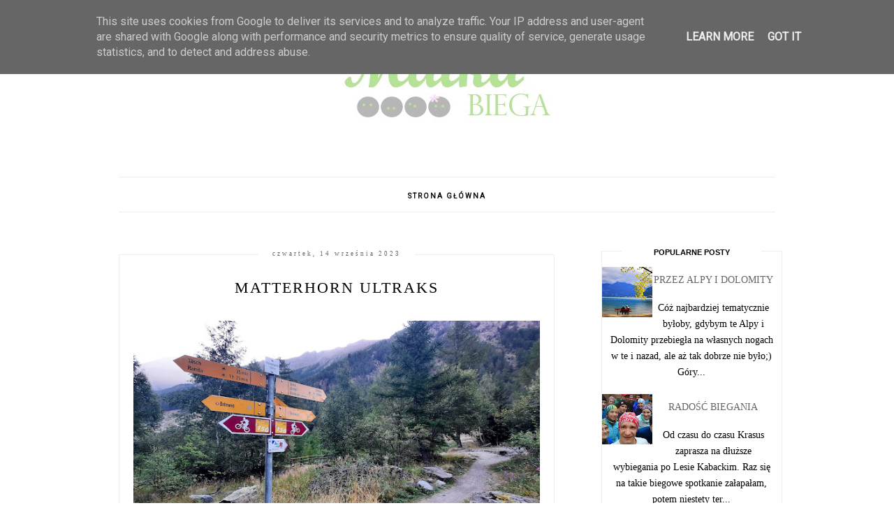

--- FILE ---
content_type: text/html; charset=UTF-8
request_url: http://www.matkabiega.pl/2023/
body_size: 44337
content:
<!DOCTYPE html>
<html class='v2' dir='ltr' xmlns='http://www.w3.org/1999/xhtml' xmlns:b='http://www.google.com/2005/gml/b' xmlns:data='http://www.google.com/2005/gml/data' xmlns:expr='http://www.google.com/2005/gml/expr'>
<head>
<link href='https://www.blogger.com/static/v1/widgets/335934321-css_bundle_v2.css' rel='stylesheet' type='text/css'/>
<meta content='width=device-width, initial-scale=1' name='viewport'/>
<meta content='text/html; charset=UTF-8' http-equiv='Content-Type'/>
<meta content='blogger' name='generator'/>
<link href='http://www.matkabiega.pl/favicon.ico' rel='icon' type='image/x-icon'/>
<link href='http://www.matkabiega.pl/2023/' rel='canonical'/>
<link rel="alternate" type="application/atom+xml" title="Matkabiega - Atom" href="http://www.matkabiega.pl/feeds/posts/default" />
<link rel="alternate" type="application/rss+xml" title="Matkabiega - RSS" href="http://www.matkabiega.pl/feeds/posts/default?alt=rss" />
<link rel="service.post" type="application/atom+xml" title="Matkabiega - Atom" href="https://www.blogger.com/feeds/7014494416988273832/posts/default" />
<!--Can't find substitution for tag [blog.ieCssRetrofitLinks]-->
<meta content='http://www.matkabiega.pl/2023/' property='og:url'/>
<meta content='Matkabiega' property='og:title'/>
<meta content='' property='og:description'/>
<link href='//maxcdn.bootstrapcdn.com/font-awesome/4.2.0/css/font-awesome.min.css' rel='stylesheet'/>
<title>Matkabiega: 2023</title>
<style type='text/css'>@font-face{font-family:'Roboto';font-style:normal;font-weight:400;font-stretch:100%;font-display:swap;src:url(//fonts.gstatic.com/s/roboto/v50/KFOMCnqEu92Fr1ME7kSn66aGLdTylUAMQXC89YmC2DPNWubEbVmZiAr0klQmz24O0g.woff2)format('woff2');unicode-range:U+0460-052F,U+1C80-1C8A,U+20B4,U+2DE0-2DFF,U+A640-A69F,U+FE2E-FE2F;}@font-face{font-family:'Roboto';font-style:normal;font-weight:400;font-stretch:100%;font-display:swap;src:url(//fonts.gstatic.com/s/roboto/v50/KFOMCnqEu92Fr1ME7kSn66aGLdTylUAMQXC89YmC2DPNWubEbVmQiAr0klQmz24O0g.woff2)format('woff2');unicode-range:U+0301,U+0400-045F,U+0490-0491,U+04B0-04B1,U+2116;}@font-face{font-family:'Roboto';font-style:normal;font-weight:400;font-stretch:100%;font-display:swap;src:url(//fonts.gstatic.com/s/roboto/v50/KFOMCnqEu92Fr1ME7kSn66aGLdTylUAMQXC89YmC2DPNWubEbVmYiAr0klQmz24O0g.woff2)format('woff2');unicode-range:U+1F00-1FFF;}@font-face{font-family:'Roboto';font-style:normal;font-weight:400;font-stretch:100%;font-display:swap;src:url(//fonts.gstatic.com/s/roboto/v50/KFOMCnqEu92Fr1ME7kSn66aGLdTylUAMQXC89YmC2DPNWubEbVmXiAr0klQmz24O0g.woff2)format('woff2');unicode-range:U+0370-0377,U+037A-037F,U+0384-038A,U+038C,U+038E-03A1,U+03A3-03FF;}@font-face{font-family:'Roboto';font-style:normal;font-weight:400;font-stretch:100%;font-display:swap;src:url(//fonts.gstatic.com/s/roboto/v50/KFOMCnqEu92Fr1ME7kSn66aGLdTylUAMQXC89YmC2DPNWubEbVnoiAr0klQmz24O0g.woff2)format('woff2');unicode-range:U+0302-0303,U+0305,U+0307-0308,U+0310,U+0312,U+0315,U+031A,U+0326-0327,U+032C,U+032F-0330,U+0332-0333,U+0338,U+033A,U+0346,U+034D,U+0391-03A1,U+03A3-03A9,U+03B1-03C9,U+03D1,U+03D5-03D6,U+03F0-03F1,U+03F4-03F5,U+2016-2017,U+2034-2038,U+203C,U+2040,U+2043,U+2047,U+2050,U+2057,U+205F,U+2070-2071,U+2074-208E,U+2090-209C,U+20D0-20DC,U+20E1,U+20E5-20EF,U+2100-2112,U+2114-2115,U+2117-2121,U+2123-214F,U+2190,U+2192,U+2194-21AE,U+21B0-21E5,U+21F1-21F2,U+21F4-2211,U+2213-2214,U+2216-22FF,U+2308-230B,U+2310,U+2319,U+231C-2321,U+2336-237A,U+237C,U+2395,U+239B-23B7,U+23D0,U+23DC-23E1,U+2474-2475,U+25AF,U+25B3,U+25B7,U+25BD,U+25C1,U+25CA,U+25CC,U+25FB,U+266D-266F,U+27C0-27FF,U+2900-2AFF,U+2B0E-2B11,U+2B30-2B4C,U+2BFE,U+3030,U+FF5B,U+FF5D,U+1D400-1D7FF,U+1EE00-1EEFF;}@font-face{font-family:'Roboto';font-style:normal;font-weight:400;font-stretch:100%;font-display:swap;src:url(//fonts.gstatic.com/s/roboto/v50/KFOMCnqEu92Fr1ME7kSn66aGLdTylUAMQXC89YmC2DPNWubEbVn6iAr0klQmz24O0g.woff2)format('woff2');unicode-range:U+0001-000C,U+000E-001F,U+007F-009F,U+20DD-20E0,U+20E2-20E4,U+2150-218F,U+2190,U+2192,U+2194-2199,U+21AF,U+21E6-21F0,U+21F3,U+2218-2219,U+2299,U+22C4-22C6,U+2300-243F,U+2440-244A,U+2460-24FF,U+25A0-27BF,U+2800-28FF,U+2921-2922,U+2981,U+29BF,U+29EB,U+2B00-2BFF,U+4DC0-4DFF,U+FFF9-FFFB,U+10140-1018E,U+10190-1019C,U+101A0,U+101D0-101FD,U+102E0-102FB,U+10E60-10E7E,U+1D2C0-1D2D3,U+1D2E0-1D37F,U+1F000-1F0FF,U+1F100-1F1AD,U+1F1E6-1F1FF,U+1F30D-1F30F,U+1F315,U+1F31C,U+1F31E,U+1F320-1F32C,U+1F336,U+1F378,U+1F37D,U+1F382,U+1F393-1F39F,U+1F3A7-1F3A8,U+1F3AC-1F3AF,U+1F3C2,U+1F3C4-1F3C6,U+1F3CA-1F3CE,U+1F3D4-1F3E0,U+1F3ED,U+1F3F1-1F3F3,U+1F3F5-1F3F7,U+1F408,U+1F415,U+1F41F,U+1F426,U+1F43F,U+1F441-1F442,U+1F444,U+1F446-1F449,U+1F44C-1F44E,U+1F453,U+1F46A,U+1F47D,U+1F4A3,U+1F4B0,U+1F4B3,U+1F4B9,U+1F4BB,U+1F4BF,U+1F4C8-1F4CB,U+1F4D6,U+1F4DA,U+1F4DF,U+1F4E3-1F4E6,U+1F4EA-1F4ED,U+1F4F7,U+1F4F9-1F4FB,U+1F4FD-1F4FE,U+1F503,U+1F507-1F50B,U+1F50D,U+1F512-1F513,U+1F53E-1F54A,U+1F54F-1F5FA,U+1F610,U+1F650-1F67F,U+1F687,U+1F68D,U+1F691,U+1F694,U+1F698,U+1F6AD,U+1F6B2,U+1F6B9-1F6BA,U+1F6BC,U+1F6C6-1F6CF,U+1F6D3-1F6D7,U+1F6E0-1F6EA,U+1F6F0-1F6F3,U+1F6F7-1F6FC,U+1F700-1F7FF,U+1F800-1F80B,U+1F810-1F847,U+1F850-1F859,U+1F860-1F887,U+1F890-1F8AD,U+1F8B0-1F8BB,U+1F8C0-1F8C1,U+1F900-1F90B,U+1F93B,U+1F946,U+1F984,U+1F996,U+1F9E9,U+1FA00-1FA6F,U+1FA70-1FA7C,U+1FA80-1FA89,U+1FA8F-1FAC6,U+1FACE-1FADC,U+1FADF-1FAE9,U+1FAF0-1FAF8,U+1FB00-1FBFF;}@font-face{font-family:'Roboto';font-style:normal;font-weight:400;font-stretch:100%;font-display:swap;src:url(//fonts.gstatic.com/s/roboto/v50/KFOMCnqEu92Fr1ME7kSn66aGLdTylUAMQXC89YmC2DPNWubEbVmbiAr0klQmz24O0g.woff2)format('woff2');unicode-range:U+0102-0103,U+0110-0111,U+0128-0129,U+0168-0169,U+01A0-01A1,U+01AF-01B0,U+0300-0301,U+0303-0304,U+0308-0309,U+0323,U+0329,U+1EA0-1EF9,U+20AB;}@font-face{font-family:'Roboto';font-style:normal;font-weight:400;font-stretch:100%;font-display:swap;src:url(//fonts.gstatic.com/s/roboto/v50/KFOMCnqEu92Fr1ME7kSn66aGLdTylUAMQXC89YmC2DPNWubEbVmaiAr0klQmz24O0g.woff2)format('woff2');unicode-range:U+0100-02BA,U+02BD-02C5,U+02C7-02CC,U+02CE-02D7,U+02DD-02FF,U+0304,U+0308,U+0329,U+1D00-1DBF,U+1E00-1E9F,U+1EF2-1EFF,U+2020,U+20A0-20AB,U+20AD-20C0,U+2113,U+2C60-2C7F,U+A720-A7FF;}@font-face{font-family:'Roboto';font-style:normal;font-weight:400;font-stretch:100%;font-display:swap;src:url(//fonts.gstatic.com/s/roboto/v50/KFOMCnqEu92Fr1ME7kSn66aGLdTylUAMQXC89YmC2DPNWubEbVmUiAr0klQmz24.woff2)format('woff2');unicode-range:U+0000-00FF,U+0131,U+0152-0153,U+02BB-02BC,U+02C6,U+02DA,U+02DC,U+0304,U+0308,U+0329,U+2000-206F,U+20AC,U+2122,U+2191,U+2193,U+2212,U+2215,U+FEFF,U+FFFD;}</style>
<style id='page-skin-1' type='text/css'><!--
------------------------------------
SZABLON CLAIRE PINK
Blog Design: KAROGRAFIA.PL
------------------------------------
<Group description="Blog Title" selector="header">
<Variable name="header.title.font" description="Title Font" type="font" default="normal bold 11px Arial, Tahoma, Helvetica, FreeSans, sans-serif"/>
<Variable name="header.text.color" description="Text Color" type="color" default="#222222"/>
</Group>
<Group description="Page Text" selector="body">
<Variable name="body.font" description="Font" type="font" default="normal normal 12px Arial, Tahoma, Helvetica, FreeSans, sans-serif"/>
<Variable name="body.text.color" description="Text Color" type="color" default="#222222"/>
</Group>
<Group description="Links" selector=".main-outer">
<Variable name="link.color" description="Link Color" type="color" default="#2288bb"/>
<Variable name="link.visited.color" description="Visited Color" type="color" default="#888888"/>
<Variable name="link.hover.color" description="Hover Color" type="color" default="#33aaff"/>
</Group>
<Group description="Tabs Text" selector=".tabs-inner .widget li a">
<Variable name="tabs.hover.color" description="Hover Color" type="color" default="#33aaff"/>
<Variable name="tabs.font" description="Font" type="font" default="normal normal 14px Arial, Tahoma, Helvetica, FreeSans, sans-serif"/>
<Variable name="tabs.text.color" description="Text Color" type="color" default="#999999"/>
<Variable name="tabs.selected.text.color" description="Selected Color" type="color" default="#000000"/>
</Group>
<Group description="Post Title" selector="h3.post-title, .comments h4">
<Variable name="post.title.font" description="Font" type="font" default="normal normal 22px Arial, Tahoma, Helvetica, FreeSans, sans-serif"/>
<Variable name="post.text.color" description="Text Color" type="color" default="#33aaff"/>
<Variable name="post.hover.color" description="Hover Color" type="color" default="#f7cac9"/>
</Group>
<Group description="Date Header" selector=".date-header">
<Variable name="date.header.color" description="Text Color" type="color" default="#000000"/>
<Variable name="date.header.background.color" description="Background Color" type="color" default="transparent"/>
</Group>
<Group description="Gadgets" selector="h2">
<Variable name="widget.title.font" description="Title Font" type="font" default="normal bold 11px Arial, Tahoma, Helvetica, FreeSans, sans-serif"/>
<Variable name="widget.title.text.color" description="Title Color" type="color" default="#000000"/>
<Variable name="widget.alternate.text.color" description="Alternate Color" type="color" default="#999999"/>
</Group>
<Group description="Linia TOP" selector="content">
<Variable name="button.rule.color" description="Background" type="color" default="#eeeeee"/>   </Group>
<Group description="Buttony" selector="content">
<Variable name="button.background.color" description="Background" type="color" default="#eeeeee"/>   </Group>
<Group description="Copyright" selector="content">
<Variable name="copyright.background.color" description="Background" type="color" default="#eeeeee"/>   </Group>
<Group description="Linki Paska Bocznego" selector="sidebar">
<Variable name="sidebar.text.color" description="Text Color" type="color" default="#999999"/>
<Variable name="sidebar.visited.color" description="Visited Color" type="color" default="#000000"/>
<Variable name="sidebar.hover.color" description="Hover Color" type="color" default="#33aaff"/>
</Group>
<Group description="Linki Stopki" selector="stopka">
<Variable name="stopka.text.color" description="Text Color" type="color" default="#999999"/>
<Variable name="stopka.hover.color" description="Hover Color" type="color" default="#33aaff"/>
</Group>
body{margin:0;font:normal normal 14px Georgia, Utopia, 'Palatino Linotype', Palatino, serif;color:#000000;}.section{margin:0;}
/* -----   TABS REGION SECTION   ----- */
.PageList li{display:inline!important;float:none;}.PageList{text-align:center!important;}.PageList li a{text-transform:uppercase;padding:0 10px;font:normal normal 10px Roboto;color:#000000;letter-spacing:2px;font-weight:bold;}.PageList li a:hover{color:#f7cac9;}.PageList{border-top:1px solid #eee;border-bottom:1px solid #eee;padding:10px 0;margin:0 10px;}
/* -----   SIDEBAR SECTION   ----- */
#sidebar-wrapper{border:0 solid #eee;background:#fff;float:right;margin:0 0 auto;padding-bottom:20px;width:27%;margin-top:5px!important;line-height:1.6em;word-wrap:break-word;overflow:hidden;margin:0;}.PopularPosts ul li{width:100%;list-style:none!important;padding:0!important;margin-bottom:20px!important;margin:0!important;}.PopularPosts.item-title{border-bottom:1px solid #000;}.sidebar .item-title{font-size:90%!important;font:normal normal 22px Georgia, Utopia, 'Palatino Linotype', Palatino, serif;text-transform:uppercase;padding:10px;text-align:center;}.sidebar .item-snippet{margin:10px 10px 20px 10px;text-align:center;line-height:170%!important;font:normal normal 14px Georgia, Utopia, 'Palatino Linotype', Palatino, serif;}.PopularPosts img,.PopularPosts .item-thumbnail,.PopularPosts .item-thumbnail img{margin:0;margin-bottom:5px!important;padding-right:0!important;object-fit:cover;}#sidebar-wrapper a:link,#blogfooter a:link{color:#666666;}#sidebar-wrapper a:visited,#blogfooter a:visited{color:#666666;}#sidebar-wrapper a:hover,#blogfooter a:hover{color:#4d7a90;}.sidebar h2{font:normal bold 11px 'Trebuchet MS',Trebuchet,Verdana,sans-serif!important;color:#000000;text-transform:uppercase;text-align:center;width:70%;margin:0 auto;background:#fff;padding:10px;margin-top:-15px;}.sidebar.section{margin:0 0;padding-top:10px;}.widget ul{padding:0;margin:0;}#sidebar-wrapper .widget{border:1px solid #eee;}.widget-content{padding:5px 0;}#social-icons .fa{display:inline;margin:7px!important;font-size:14px;}#social-icons{padding:12px 0 20px 0!important;}#social-icons{margin:0 auto!impotant;text-align:center;}input.gsc-input,.FollowByEmail .follow-by-email-inner .follow-by-email-address{border:1px solid #eee!important;padding:10px!important;margin-left:0;height:12px;}input.gsc-search-button,.FollowByEmail .follow-by-email-inner .follow-by-email-submit{padding:10px;height:34px;font-size:8px 10px 9px 10px;text-transform:uppercase;background:#4d7a90;color:#fff;border:none;width:100px;border-radius:0!important;}.Label li{padding:8px;list-style-type:none;font-size:10px;letter-spacing:1px;text-transform:uppercase;text-align:center;}.label-size{float:left;height:30px;line-height:30px;position:relative;font-size:10px;margin-bottom:5px;margin-left:5px;padding:0 10px 0 10px;border:1px solid #eee;text-transform:uppercase;}.cloud-label-widget-content{text-align:left;}#CustomSearch1{border:none!important;}#BlogArchive1_ArchiveMenu{width:100%!important;padding:10px;border:1px solid #eee;}
.status-msg-wrap {margin-bottom:30px!important;}
/* -----   BLOG REGION SECTION   ----- */
#blogregion{margin:auto;padding:0 0 0 0;width:100%;background:#fff;margin-top:20px;}#blogregion-wrapper{margin:auto;padding:0 0 20px 0;max-width:960px;}#blog-wrapper{border:0 solid #DEDEDE;background:#fff;float:left;margin:10px;padding-top:10px;padding-bottom:20px;width:65%;text-align:justify;word-wrap:break-word;overflow:hidden;letter-spacing:1px;font:normal normal 14px Georgia, Utopia, 'Palatino Linotype', Palatino, serif;color:#000000;}.post-body{line-height:170%!important;}.sidebar .widget,#footer-wrapper .widget, #footerbar-all .widget {text-align:center;}
/* -----   HEADER SECTION   ----- */
#Header{width:100%;background:#fff;border-top:5px solid #4d7a90;}#header-inner{max-width:960px;margin:auto;padding:20px 0;}#Header1 img{max-width:100%;height:auto;margin:0 auto;}.Header h1{font:normal bold 42px Georgia, Utopia, 'Palatino Linotype', Palatino, serif!important;text-align:center!important;color:#000000;}.Header .description{text-align:center;}
/* -----   BLOG FOOTER SECTION   ----- */
#blogfooter,#blogfooter-1,#blogfooter-all{margin:auto;padding:0 0 10px 0;width:100%;background:#fff;}#blogfooter-wrapper-all-1{max-width:100%;}#blogfooter-wrapper-all-1 h2{text-align:center;text-transform:uppercase;font:normal normal 22px Georgia, Utopia, 'Palatino Linotype', Palatino, serif;letter-spacing:2px;margin-bottom:20px;}#blogfooter-all h2,#footer-wrapper h2{font:normal bold 11px 'Trebuchet MS',Trebuchet,Verdana,sans-serif!important;text-transform:uppercase;text-align:center;width:80%;margin:0 auto;background:#fff;border-bottom:1px solid #eee;padding:10px;}#blogfooter-wrapper,#blogfooter-wrapper-1,#blogfooter-wrapper-all{margin:auto;padding:20px 0 20px 0;max-width:960px;}#footer-wrapper{border:0 solid #DEDEDE;background:#fff;float:left;margin:0 5px auto;padding-bottom:20px;width:32%;text-align:justify;font-size:100%;line-height:1.6em;word-wrap:break-word;overflow:hidden;}.footerbar{margin:0;padding:0;}.footerbar .widget{margin:0;padding:10px 0 0 0;}.footerbar h2{margin:0 0 10px 0;padding:3px 0 3px 0;text-align:left;text-transform:uppercase;border-bottom:3px solid #0084ce;}.footerbar ul{margin:0 0 0 0;padding:0 0 0 0;list-style-type:none;}
/* -----   COPYRIGHT SECTION   ----- */
#stopka{font-size:8px;padding:10px 0 20px 0;margin-top:75px;color:#000000!important;text-transform:uppercase;letter-spacing:2px;max-width:1010px!important;margin:0 auto!important;}#copyright a{background:transparent;}.copyr{background-color:#4d7a90;padding:5px;}.copyr a{color:#000000!important;}.copyr a:hover{color:#000000!important;}#copyright{float:left;width:30%;text-align:right!important;}#copyright a{text-align:right!important;}#copyright1{float:left;width:70%;}
/* -----   POSTS SECTION   ----- */
img.post-thumb,img.noimage{margin-bottom:20px;}img.post-thumb{margin-left:0!important;}h3.post-title a{color:#000000;text-transform:uppercase;}h3.post-title{text-align:center;text-transform:uppercase;font:normal normal 22px Georgia, Utopia, 'Palatino Linotype', Palatino, serif;letter-spacing:2px;line-height:160%;margin-top:20px;margin-bottom:30px;}h3.post-title a:hover{color:#4d7a90!important;}.readmore{float:left:;}.post-body h2{font-size:120%;margin-bottom:10px;}.post-author.vcard{float:left!important;text-transform:uppercase;font-family:Roboto;font-size:9px;letter-spacing:2px;margin-top:8px;}.post-body{margin-bottom:20px;}.info-post{width:60%;min-height:20px;float:right;margin-top:-40px;}.label-info{text-transform:uppercase;font-family:Roboto;font-size:9px;letter-spacing:2px;margin-bottom:30px;}a:link{text-decoration:none;color:#4d7a90;}a:visited{text-decoration:none;color:#4d7a90;}a:hover{text-decoration:none;color:#000000;}.post-body img{max-width:100%;height:auto;margin-left:-17px;}.date-outer{border:1px solid #eee;padding:10px 20px 0;padding-bottom:10px;margin-bottom:40px;}.date-header span{background-color:#FFF;color:#666666;letter-spacing:3px;margin:inherit;font-size:9px;padding:10px 20px;font-weight:normal;}.date-header{text-align:center;margin-bottom:0;margin-top:-30px!important;}.post-comment-link{clear:both;display:inline;padding-bottom:10px;float:left;}.comment-link{font-size:10px;font-family:Roboto;letter-spacing:1px;text-transform:uppercase;}.share-this{float:right;}.share-box{padding:0 10px 10px;}.share-box .fa{font-size:10px;}@media screen and (max-width:700px){#blog-wrapper,#sidebar-wrapper,#footer-wrapper{width:100%!important;margin:0 auto!important;}body{margin:0 10px;}}#BlogSearch1{border:0 solid #fff!important;}

--></style>
<link href='https://maxcdn.bootstrapcdn.com/font-awesome/4.5.0/css/font-awesome.min.css' rel='stylesheet'/>
<!-- Metadata Facebook -->
<meta content='' property='og:image'/>
<meta content='Matkabiega' property='og:site_name'/>
<meta content='2023' name='description'/>
<meta content='2023' property='og:description'/>
<meta content='Matkabiega: 2023' property='og:title'/>
<meta content='article' property='og:type'/>
<meta content='http://www.matkabiega.pl/2023/' property='og:url'/>
<script type='text/javascript'>
summary_count = 400;
//<![CDATA[
function removeHtmlTag(strx,chop){if(strx.indexOf("<")!=-1){var s = strx.split("<");for(var i=0;i<s.length;i++){if(s[i].indexOf(">")!=-1){s[i] = s[i].substring(s[i].indexOf(">")+1,s[i].length);}}strx = s.join("");}chop = (chop < strx.length-1) ? chop:strx.length-2;while(strx.charAt(chop-1)!=' ' && strx.indexOf(' ',chop)!=-1) chop++;strx = strx.substring(0,chop-1);return strx+'...';}function createsummary(pID){var div = document.getElementById(pID);var summ = summary_count;var summary = '<div class="summary">' + removeHtmlTag(div.innerHTML,summ) + '</div>';div.innerHTML = summary;}
//]]>
</script>
<link href='https://www.blogger.com/dyn-css/authorization.css?targetBlogID=7014494416988273832&amp;zx=9619ef70-bc73-4dd9-97e9-5d9bc6def765' media='none' onload='if(media!=&#39;all&#39;)media=&#39;all&#39;' rel='stylesheet'/><noscript><link href='https://www.blogger.com/dyn-css/authorization.css?targetBlogID=7014494416988273832&amp;zx=9619ef70-bc73-4dd9-97e9-5d9bc6def765' rel='stylesheet'/></noscript>
<meta name='google-adsense-platform-account' content='ca-host-pub-1556223355139109'/>
<meta name='google-adsense-platform-domain' content='blogspot.com'/>

<script type="text/javascript" language="javascript">
  // Supply ads personalization default for EEA readers
  // See https://www.blogger.com/go/adspersonalization
  adsbygoogle = window.adsbygoogle || [];
  if (typeof adsbygoogle.requestNonPersonalizedAds === 'undefined') {
    adsbygoogle.requestNonPersonalizedAds = 1;
  }
</script>


</head>
<body>
<div id='fb-root'></div>
<script>(function(d, s, id) {
  var js, fjs = d.getElementsByTagName(s)[0];
  if (d.getElementById(id)) return;
  js = d.createElement(s); js.id = id;
  js.src = "//connect.facebook.net/pl_PL/sdk.js#xfbml=1&version=v2.10";
  fjs.parentNode.insertBefore(js, fjs);
}(document, 'script', 'facebook-jssdk'));</script>
<div id='Header'>
<div id='header-inner'>
<div class='header section' id='header'><div class='widget Header' data-version='1' id='Header1'>
<div id='header-inner'>
<a href='http://www.matkabiega.pl/' style='display: block'>
<img alt='Matkabiega' height='158px; ' id='Header1_headerimg' src='https://blogger.googleusercontent.com/img/b/R29vZ2xl/AVvXsEiFf_ziZPHn7YmdTT0tNGvRoZKmXSb0KEuThM0_SojqpzTLn_iEZ4YIeMUs3cu7Ea7lwp7rnKqacHB2cLDi1tF2TXmPBCi2ft-wHxMRjlq9fOJbv6udHRymvnnut-R8_Wt0oEF1LWaTcRk/s1600/matka+biega1.jpg' style='display: block' width='300px; '/>
</a>
</div>
</div><div class='widget PageList' data-version='1' id='PageList1'>
<div class='widget-content'>
<ul>
<li><a href='http://www.matkabiega.pl/'>Strona główna</a></li>
</ul>
<div class='clear'></div>
</div>
</div></div>
</div>
</div>
<div id='blogregion'>
<div id='blogregion-wrapper'>
<div id='blog-wrapper'>
<div class='main section' id='main'><div class='widget Blog' data-version='1' id='Blog1'>
<div class='blog-posts hfeed'>

          <div class="date-outer">
        
<h2 class='date-header'><span>czwartek, 14 września 2023</span></h2>

          <div class="date-posts">
        
<div class='post-outer'>
<meta content='2023' property='og:title'/>
<meta content='http://www.matkabiega.pl/2023/' property='og:url'/>
<meta content='Matkabiega' property='og:site_name'/>
<meta content='article' property='og:type'/>
<meta content='https://blogger.googleusercontent.com/img/b/R29vZ2xl/AVvXsEhzxe5qT6P6jDutew9gzBJ9HoJF2mgBX8EkiZM8-uMiEnTqVAAvtOfD8rp-uzA3vuRfml9RqMyGNdXZdKb49BEE08PZduI9SNEGGUTIDdWtz0lLZ9niZuIqAbDSq_-AOcCw9DpEOH7-Yo1zSRkVRhiyhr9b3BD7Mmtok7x1RnNzJ60prQyRJ6q8hNmUSP0/w640-h360/20230821_083852.jpg' property='og:image'/>
<meta content='1200' property='og:image:width'/>
<meta content='630' property='og:image:height'/>
<meta content='Jeśli ktoś przebrnął przez poprzednie wpisy, to już wie, że to było drugie podejście do tej imprezy (rok temu nie dotarliśmy do Szwajcarii),...' name='og:description'/>
<div class='post hentry uncustomized-post-template' itemprop='blogPost' itemscope='itemscope' itemtype='http://schema.org/BlogPosting'>
<meta content='https://blogger.googleusercontent.com/img/b/R29vZ2xl/AVvXsEhzxe5qT6P6jDutew9gzBJ9HoJF2mgBX8EkiZM8-uMiEnTqVAAvtOfD8rp-uzA3vuRfml9RqMyGNdXZdKb49BEE08PZduI9SNEGGUTIDdWtz0lLZ9niZuIqAbDSq_-AOcCw9DpEOH7-Yo1zSRkVRhiyhr9b3BD7Mmtok7x1RnNzJ60prQyRJ6q8hNmUSP0/w640-h360/20230821_083852.jpg' itemprop='image_url'/>
<meta content='7014494416988273832' itemprop='blogId'/>
<meta content='6264337997897063535' itemprop='postId'/>
<a name='6264337997897063535'></a>
<h3 class='post-title entry-title' itemprop='name'>
<a href='http://www.matkabiega.pl/2023/09/matterhorn-ultraks.html'>Matterhorn Ultraks</a>
</h3>
<div class='post-header'>
<div class='post-header-line-1'></div>
</div>
<div class='post-body entry-content' id='post-body-6264337997897063535' itemprop='description articleBody'>
<div>
<a href='http://www.matkabiega.pl/2023/09/matterhorn-ultraks.html'>
<img alt='Matterhorn Ultraks' class='post-thumb' src='https://blogger.googleusercontent.com/img/b/R29vZ2xl/AVvXsEhzxe5qT6P6jDutew9gzBJ9HoJF2mgBX8EkiZM8-uMiEnTqVAAvtOfD8rp-uzA3vuRfml9RqMyGNdXZdKb49BEE08PZduI9SNEGGUTIDdWtz0lLZ9niZuIqAbDSq_-AOcCw9DpEOH7-Yo1zSRkVRhiyhr9b3BD7Mmtok7x1RnNzJ60prQyRJ6q8hNmUSP0/w640-h360/20230821_083852.jpg'/>
</a>
<div id='summary6264337997897063535'><p>Jeśli ktoś przebrnął przez poprzednie wpisy, to już wie, że to było drugie podejście do tej imprezy (rok temu nie dotarliśmy do Szwajcarii), oraz że na liście zawodników 49 kilometrowego dystansu "Sky" znalazłam się dzięki mężowi i braku miejsc na dystansie krótszym.</p><p>Czterdzieści dziewięć kilometrów po Alpach, z sumą przewyższeń 3600 metrów, z najwyższym punktem na ponad 3100 m n.p.m. i trasą przebiegającą w większości powyżej 2000 m n.p.m. Czy miałam się czego bać?</p><p>Dla porównania podam, posiłkując się biegami, w których startowałam, że taką sumę przewyższeń miał Bieg Rzeźnika, ale na 71 kilometrach, a Łemkowyna Ultra Trail 100 dobiła do 3700 m na 102 kilometrach.&nbsp;</p><p>Norweska Stranda Fjord Race, którą w dalszym ciągu uważam za jeden z najtrudniejszych biegów w jakich brałam udział, na 49 kilometrach miała 3800 m przewyższeń, a bieg dookoła Eigeru, w którym startowałam dwa lata temu, na 52 kilometrach nawet nie dobił do 3000 metrów.</p><p>Jednym słowem Matterhorn Ultraks zapowiadał się dość "syto". Co mogło pójść nie tak?</p><p>Cóż... Na przykład treningi :) No, nie byłam w stanie zmobilizować się ani do jakiś dłuższych wybiegań, ani do podbiegów. Podejrzewałam, że to co sobą aktualnie reprezentuję raczej wystarczy na zmieszczenie się w limicie, ale na nie wiadomo jakie wyczyny nie mam co liczyć. Moje dotychczasowe starty w tego typu biegach pokazały, że cudów nie ma: żeby biegać dobrze w Alpach czy po norweskich bezdrożach - trzeba w takim terenie trenować, koniec, kropka. Tu dochodziła jeszcze wysokość - i to ona głównie zaprzątała moją głowę. Miałam dalej w pamięci jak mnie odcięło ślicznie dwa lata temu na Eiger Ultra Trail - a tam podchodziłam zaledwie na 2680 m n.p.m.</p><p>Skorzystałam z przygotowań małżonka do wspinaczki na Matterhorn i suplementowałam żelazo. Sam bieg wypadł pod koniec naszego wyjazdu -&nbsp; miałam więc nadzieję, że nasze piesze górskie wycieczki pozwolą trochę organizmowi przyzwyczaić się do wysokości (nie bez powodu w poprzednich wpisach wpisywałam te wszystkie metry nad poziomem morza).</p><p>Bieganie po okolicy zrobiłam jedno, biegnąc pieszym szlakiem do Zermatt i z powrotem. Wyszło 11 kilometrów z groszami - czyli niezbyt dużo, za to zdjęć nacykałam, że ho, ho :)&nbsp;</p><p><br /></p><table align="center" cellpadding="0" cellspacing="0" class="tr-caption-container" style="margin-left: auto; margin-right: auto;"><tbody><tr><td style="text-align: center;"><a href="https://blogger.googleusercontent.com/img/b/R29vZ2xl/AVvXsEhzxe5qT6P6jDutew9gzBJ9HoJF2mgBX8EkiZM8-uMiEnTqVAAvtOfD8rp-uzA3vuRfml9RqMyGNdXZdKb49BEE08PZduI9SNEGGUTIDdWtz0lLZ9niZuIqAbDSq_-AOcCw9DpEOH7-Yo1zSRkVRhiyhr9b3BD7Mmtok7x1RnNzJ60prQyRJ6q8hNmUSP0/s4000/20230821_083852.jpg" style="margin-left: auto; margin-right: auto;"><img border="0" data-original-height="2250" data-original-width="4000" height="360" src="https://blogger.googleusercontent.com/img/b/R29vZ2xl/AVvXsEhzxe5qT6P6jDutew9gzBJ9HoJF2mgBX8EkiZM8-uMiEnTqVAAvtOfD8rp-uzA3vuRfml9RqMyGNdXZdKb49BEE08PZduI9SNEGGUTIDdWtz0lLZ9niZuIqAbDSq_-AOcCw9DpEOH7-Yo1zSRkVRhiyhr9b3BD7Mmtok7x1RnNzJ60prQyRJ6q8hNmUSP0/w640-h360/20230821_083852.jpg" width="640" /></a></td></tr><tr><td class="tr-caption" style="text-align: center;">Szlaki i trasy rowerowe są wszędzie.</td></tr></tbody></table><br /><table align="center" cellpadding="0" cellspacing="0" class="tr-caption-container" style="margin-left: auto; margin-right: auto;"><tbody><tr><td style="text-align: center;"><a href="https://blogger.googleusercontent.com/img/b/R29vZ2xl/AVvXsEhn4hdxm_MUs5-D5rVISqrUDxr3LZdLT01Wt0p7z_T8Qh3BkQh88jq2EXuBILSA44PuQoEhqfWwUcBB5OLRqK1rn5nhzHG_YUI10akiQIIhbMejEbGXbBmJ8C0cLdjmdrdt_2_nxDXpM3UtMk4oFBoAr30MZ4tkwEbKJ091yLnHVscpCIh407WJKwBPBow/s4624/20230821_085858.jpg" style="margin-left: auto; margin-right: auto;"><img border="0" data-original-height="2604" data-original-width="4624" height="360" src="https://blogger.googleusercontent.com/img/b/R29vZ2xl/AVvXsEhn4hdxm_MUs5-D5rVISqrUDxr3LZdLT01Wt0p7z_T8Qh3BkQh88jq2EXuBILSA44PuQoEhqfWwUcBB5OLRqK1rn5nhzHG_YUI10akiQIIhbMejEbGXbBmJ8C0cLdjmdrdt_2_nxDXpM3UtMk4oFBoAr30MZ4tkwEbKJ091yLnHVscpCIh407WJKwBPBow/w640-h360/20230821_085858.jpg" width="640" /></a></td></tr><tr><td class="tr-caption" style="text-align: center;">Zbliżam się do Zermatt</td></tr></tbody></table><br /><table align="center" cellpadding="0" cellspacing="0" class="tr-caption-container" style="margin-left: auto; margin-right: auto;"><tbody><tr><td style="text-align: center;"><a href="https://blogger.googleusercontent.com/img/b/R29vZ2xl/AVvXsEgkWXgRth6CYRRbIJiUJYvE3ws6LAMrXb3pYF5emz4o2dDGhHpHfUvb_V-QXxhDpEos8FverWLQy7lqIYPfPDFkQ2VgrFr0sCxPmOJ2imi29-1hvS12s_jYsg-gGeYqVLhyy16FY26vmtS8g1WAAVj9bxVNgVX4csZBJO7YRzfftHHrdvw74QbafxZ72QY/s3375/20230821_090035.jpg" style="margin-left: auto; margin-right: auto;"><img border="0" data-original-height="3375" data-original-width="2250" height="640" src="https://blogger.googleusercontent.com/img/b/R29vZ2xl/AVvXsEgkWXgRth6CYRRbIJiUJYvE3ws6LAMrXb3pYF5emz4o2dDGhHpHfUvb_V-QXxhDpEos8FverWLQy7lqIYPfPDFkQ2VgrFr0sCxPmOJ2imi29-1hvS12s_jYsg-gGeYqVLhyy16FY26vmtS8g1WAAVj9bxVNgVX4csZBJO7YRzfftHHrdvw74QbafxZ72QY/w426-h640/20230821_090035.jpg" width="426" /></a></td></tr><tr><td class="tr-caption" style="text-align: center;">Selfie z widokiem na jedyną liczącą się górą w okolicy :)</td></tr></tbody></table><br /><table align="center" cellpadding="0" cellspacing="0" class="tr-caption-container" style="margin-left: auto; margin-right: auto;"><tbody><tr><td style="text-align: center;"><a href="https://blogger.googleusercontent.com/img/b/R29vZ2xl/AVvXsEjbWgM4B9ZEZgGfuBiKxoBgFmiFQkuyRNSTM6MElPSSfVumi3G4OQCJdsPHZf-OjS2k1au9YmLax5lherXtnt5yUazcMKBo2CPQRGRnh9GHLEYQsog3W__g6Ej4-5wg04wGPGbRn6XTIyLClMRPnOHGQI-xexnPcD6-XX81ZduOaa18bQSxPCxA8Om-22M/s4624/20230821_091249.jpg" style="margin-left: auto; margin-right: auto;"><img border="0" data-original-height="2604" data-original-width="4624" height="360" src="https://blogger.googleusercontent.com/img/b/R29vZ2xl/AVvXsEjbWgM4B9ZEZgGfuBiKxoBgFmiFQkuyRNSTM6MElPSSfVumi3G4OQCJdsPHZf-OjS2k1au9YmLax5lherXtnt5yUazcMKBo2CPQRGRnh9GHLEYQsog3W__g6Ej4-5wg04wGPGbRn6XTIyLClMRPnOHGQI-xexnPcD6-XX81ZduOaa18bQSxPCxA8Om-22M/w640-h360/20230821_091249.jpg" width="640" /></a></td></tr><tr><td class="tr-caption" style="text-align: center;">Zermatt</td></tr></tbody></table><br /><div class="separator" style="clear: both; text-align: center;"><a href="https://blogger.googleusercontent.com/img/b/R29vZ2xl/AVvXsEhywpyC2g6hwrSnCALglppyMnhfBgGx3G885coClQOjqPGJQsV2djlx3xCaZAeW7a33JLCHaZ9vwWh1jAIGlDq_Ca1Ld42Dpm7kHiHmhK0RoliKCp9YcC6knw2FbEMHDO6OqYTCzVrKNvXcm_XRV713ka8J-a3x-DZI9DC0VfAOl7ci16KJd6P_jcSAKgI/s4624/20230821_092834.jpg" style="margin-left: 1em; margin-right: 1em;"><img border="0" data-original-height="2604" data-original-width="4624" height="360" src="https://blogger.googleusercontent.com/img/b/R29vZ2xl/AVvXsEhywpyC2g6hwrSnCALglppyMnhfBgGx3G885coClQOjqPGJQsV2djlx3xCaZAeW7a33JLCHaZ9vwWh1jAIGlDq_Ca1Ld42Dpm7kHiHmhK0RoliKCp9YcC6knw2FbEMHDO6OqYTCzVrKNvXcm_XRV713ka8J-a3x-DZI9DC0VfAOl7ci16KJd6P_jcSAKgI/w640-h360/20230821_092834.jpg" width="640" /></a></div><br /><div class="separator" style="clear: both; text-align: center;"><a href="https://blogger.googleusercontent.com/img/b/R29vZ2xl/AVvXsEgS-v1ZbkkZvzXKoca-f3Yw0X52tUDf9GgJWjq-a46XqMgoFqdsS6qGnpYqSpjIPBL1ougT0gDWM5Kh9Ww0v3vlLgfr4euZXJbDDpKvGs9s_bHx0tFSUCQY_tKsiFKql82U-NNMFaCB_z1DC8Sye_vZaVGUTnRrynCxJDl8mCGqPdONFSmLlT7MmuQuStQ/s4624/20230821_093427.jpg" style="margin-left: 1em; margin-right: 1em;"><img border="0" data-original-height="2604" data-original-width="4624" height="360" src="https://blogger.googleusercontent.com/img/b/R29vZ2xl/AVvXsEgS-v1ZbkkZvzXKoca-f3Yw0X52tUDf9GgJWjq-a46XqMgoFqdsS6qGnpYqSpjIPBL1ougT0gDWM5Kh9Ww0v3vlLgfr4euZXJbDDpKvGs9s_bHx0tFSUCQY_tKsiFKql82U-NNMFaCB_z1DC8Sye_vZaVGUTnRrynCxJDl8mCGqPdONFSmLlT7MmuQuStQ/w640-h360/20230821_093427.jpg" width="640" /></a></div><br /><div class="separator" style="clear: both; text-align: center;"><br /></div><br /><table align="center" cellpadding="0" cellspacing="0" class="tr-caption-container" style="margin-left: auto; margin-right: auto;"><tbody><tr><td style="text-align: center;"><a href="https://blogger.googleusercontent.com/img/b/R29vZ2xl/AVvXsEidcDRYC2lepFACYf6c_PJW3EpFstU3PXDmR_9olN6jmYwsVVkYv-fc6QV6glKFJEont26hxnKfv0mdEz7MdwqiXEdJaEkIJamhBnkelMLuGlZv6KPl5sIvS6qkVYmKtUoFXnHAmWdwgxu6pSdHW7RCQdpR2CI8sVpABIcC_5LSWHD_W47WwITUDvVgFFE/s4624/20230821_094144.jpg" style="margin-left: auto; margin-right: auto;"><img border="0" data-original-height="2604" data-original-width="4624" height="360" src="https://blogger.googleusercontent.com/img/b/R29vZ2xl/AVvXsEidcDRYC2lepFACYf6c_PJW3EpFstU3PXDmR_9olN6jmYwsVVkYv-fc6QV6glKFJEont26hxnKfv0mdEz7MdwqiXEdJaEkIJamhBnkelMLuGlZv6KPl5sIvS6qkVYmKtUoFXnHAmWdwgxu6pSdHW7RCQdpR2CI8sVpABIcC_5LSWHD_W47WwITUDvVgFFE/w640-h360/20230821_094144.jpg" width="640" /></a></td></tr><tr><td class="tr-caption" style="text-align: center;">Tego nie widać na zdjęciu, ale pomiędzy torami jest taki jakby trzeci, zębaty tor. Ta zębatka pozwala pokonywać pociągom nachylenia.<br /><br /><br /></td></tr></tbody></table><br /><blockquote style="border: none; margin: 0px 0px 0px 40px; padding: 0px;"><blockquote style="border: none; margin: 0px 0px 0px 40px; padding: 0px;"><table align="center" cellpadding="0" cellspacing="0" class="tr-caption-container" style="margin-left: auto; margin-right: auto;"><tbody><tr><td style="text-align: center;"><a href="https://blogger.googleusercontent.com/img/b/R29vZ2xl/AVvXsEhslsMf43gFYxqEWExJ5aexXhn9OYCmFA64RzUTtB-sLEGGzBWSupVoqGBkMCer7TfPtXTW9DcNnTgC8pUwZcIJnKK6Y7EsdwmVitB2vOBDcKDY_lSPYMOomrYlq1hS93vWZi2ILGEc1ci-4tM1kB6nFkZgXGZBwtDXGf37vOtlQTBatXQtE_CAvViMC-A/s4068/20230825_124724.jpg" style="margin-left: auto; margin-right: auto; text-align: center;"><img border="0" data-original-height="4068" data-original-width="2604" height="640" src="https://blogger.googleusercontent.com/img/b/R29vZ2xl/AVvXsEhslsMf43gFYxqEWExJ5aexXhn9OYCmFA64RzUTtB-sLEGGzBWSupVoqGBkMCer7TfPtXTW9DcNnTgC8pUwZcIJnKK6Y7EsdwmVitB2vOBDcKDY_lSPYMOomrYlq1hS93vWZi2ILGEc1ci-4tM1kB6nFkZgXGZBwtDXGf37vOtlQTBatXQtE_CAvViMC-A/w410-h640/20230825_124724.jpg" width="410" /></a></td></tr><tr><td class="tr-caption" style="text-align: center;">Pakiet odebrany. Po raz pierwszy medal dostałam zanim dotarłam do mety - był w pakiecie startowym :) Dla finiszerów czekały na mecie koszulki.</td></tr></tbody></table><p style="text-align: left;"></p></blockquote></blockquote><p>Z poprzednich wpisów i zdjęć widać, że trafiliśmy na niesamowitą pogodę. Niestety bliżej startu zaczęło się to wszystko powoli psuć, a prognozy na dzień biegu przyprawiały mnie o lekki d(r)eszcz niepokoju. Na dwa dni przed biegiem, na dzień startu, dla Zermatt prognozowano 12 mm deszczu! Potem trochę te hiobowe wieści złągodzono i była mowa "tylko" o 8 mm.&nbsp; Nie do końca wiedziałam czy będzie to po prostu załamanie pogody i zlewa, czy tak jak w poprzednie dni przyjdzie burza - bo różne portale różnie mówiły. Burza dawała jeszcze szanse, że przejdzie gdzieś bokiem, kilka kilometrów od nas. Jedno tylko było pewne - rano miało być jeszcze ładnie, czyli ile ugram na sucho- tyle moje.</p><p>Do Zermatt ruszyłam jak było jeszcze ciemno. Start miałam o 7 rano.&nbsp;</p><p>Poranek był rzeczywiście śliczny, bez ani jednej chmury na niebie. Po wschodzie słońca na miejscu startu i przez pierwsze kilometry mogłam podziwiać ozłocony promieniami Matterhorn. Ten widok koił zmysły i odwracał uwagę od pierwszego podejścia na Sunnegę (tak, tą Sunnegę, na którą parę dni wcześniej wjeżdżaliśmy kolejką).</p><p><br /></p><table align="center" cellpadding="0" cellspacing="0" class="tr-caption-container" style="margin-left: auto; margin-right: auto;"><tbody><tr><td style="text-align: center;"><a href="https://blogger.googleusercontent.com/img/b/R29vZ2xl/AVvXsEhqEwXfMKgB4YDsZCSisOm-1d2-Rx9FmZqsZ6KK2pdMDGo4KZPr5XQoy1UGtgP92VsjEHR0j8mJyHhNMETmw-Y7CkVB2878NB3MJ_QMwohaYSh3VlMI9FZ1fWOSS3z24vSA6cd9mOr4nUWybB0TX7kEuEUTOJ_wFUblUtOhJOuKdE5VVH9jrhyzI7V7Sjo/s4624/20230826_061521.jpg" style="margin-left: auto; margin-right: auto;"><img border="0" data-original-height="2604" data-original-width="4624" height="360" src="https://blogger.googleusercontent.com/img/b/R29vZ2xl/AVvXsEhqEwXfMKgB4YDsZCSisOm-1d2-Rx9FmZqsZ6KK2pdMDGo4KZPr5XQoy1UGtgP92VsjEHR0j8mJyHhNMETmw-Y7CkVB2878NB3MJ_QMwohaYSh3VlMI9FZ1fWOSS3z24vSA6cd9mOr4nUWybB0TX7kEuEUTOJ_wFUblUtOhJOuKdE5VVH9jrhyzI7V7Sjo/w640-h360/20230826_061521.jpg" width="640" /></a></td></tr><tr><td class="tr-caption" style="text-align: center;">6:15 rano...</td></tr></tbody></table><br /><table align="center" cellpadding="0" cellspacing="0" class="tr-caption-container" style="margin-left: auto; margin-right: auto;"><tbody><tr><td style="text-align: center;"><a href="https://blogger.googleusercontent.com/img/b/R29vZ2xl/AVvXsEg2oWzEzEg9iTd3-uwVOuOexTmD3fptuIqtPBeRgWz9sBl4p9RvJQvgJNd-sHgNAjmv1288XvwZLJMA13vIsAZq7BR-cuGcCjaCpkZ9tcWJUwqpPkFElZ5GAWCfUztMrXHLiU_GGLZOoK5INM6WZO4wKQe-KoGvHtlwFGx_iMk2G2-1-0ItyafC4-MFA44/s4624/20230826_065201.jpg" style="margin-left: auto; margin-right: auto;"><img border="0" data-original-height="2604" data-original-width="4624" height="360" src="https://blogger.googleusercontent.com/img/b/R29vZ2xl/AVvXsEg2oWzEzEg9iTd3-uwVOuOexTmD3fptuIqtPBeRgWz9sBl4p9RvJQvgJNd-sHgNAjmv1288XvwZLJMA13vIsAZq7BR-cuGcCjaCpkZ9tcWJUwqpPkFElZ5GAWCfUztMrXHLiU_GGLZOoK5INM6WZO4wKQe-KoGvHtlwFGx_iMk2G2-1-0ItyafC4-MFA44/w640-h360/20230826_065201.jpg" width="640" /></a></td></tr><tr><td class="tr-caption" style="text-align: center;">...40 minut później</td></tr></tbody></table><br /><table align="center" cellpadding="0" cellspacing="0" class="tr-caption-container" style="margin-left: auto; margin-right: auto;"><tbody><tr><td style="text-align: center;"><a href="https://blogger.googleusercontent.com/img/b/R29vZ2xl/AVvXsEgkuPwBQSdX5P8Wufw73V0_YZNvuuna29rhrdq-CyS9ioyTbOf99kTHFVPZkFr88ZUON9RccUWNIoGfq4aHl4MAN8fb-jjzO-kKVBs1OKdcWGDuJhv1NGZJ2iu3BzRMK1hxVQhDQ8Gqvse1Y6qAN31Tvd0i1vgxNvgKpbm7dcAEXXdF3wKhAubiptWJH5g/s4624/20230826_071608-2.jpg" style="margin-left: auto; margin-right: auto;"><img border="0" data-original-height="2604" data-original-width="4624" height="360" src="https://blogger.googleusercontent.com/img/b/R29vZ2xl/AVvXsEgkuPwBQSdX5P8Wufw73V0_YZNvuuna29rhrdq-CyS9ioyTbOf99kTHFVPZkFr88ZUON9RccUWNIoGfq4aHl4MAN8fb-jjzO-kKVBs1OKdcWGDuJhv1NGZJ2iu3BzRMK1hxVQhDQ8Gqvse1Y6qAN31Tvd0i1vgxNvgKpbm7dcAEXXdF3wKhAubiptWJH5g/w640-h360/20230826_071608-2.jpg" width="640" /></a></td></tr><tr><td class="tr-caption" style="text-align: center;">Poranny szoł Matterhornu</td></tr></tbody></table><br /><div class="separator" style="clear: both; text-align: center;"><br /></div><div class="separator" style="clear: both; text-align: left;">Niestety, ładne widoki nie pomogły na bardzo przykre odkrycie. Okazało się, że mam sprawny tylko jeden kijek.&nbsp;</div><div class="separator" style="clear: both; text-align: left;">Moje kijki były używane przez ostatnie dni przez dziecko nr 3 i już wtedy trzeba było je naprawiać - bo co jakiś czas chował się fragment, który trzymał w ryzach dwa segmenty kijka. No i na podejściu, okazało się, że w jednym kiju ten element popsuł się na amen. Dobrze, że chociaż jeden mi został- ale czułam się jak bez jednej ręki. Na podejściach, stromych, długich i w dodatku na zacnych wysokościach, dwa kijki byłyby bardzo dużym ułatwieniem.&nbsp;</div><div class="separator" style="clear: both; text-align: left;">Robiłam co mogłam z jedną podporą - zamieniałam ręce, czasem podpierałam się obiema rękoma na kijku wybitym przed sobą - ale to nie było to. Na pewno w jakiś sposób wpłynęło to na moje tempo.</div><div class="separator" style="clear: both; text-align: left;"><br /></div><div class="separator" style="clear: both; text-align: left;"><br /></div><table align="center" cellpadding="0" cellspacing="0" class="tr-caption-container" style="margin-left: auto; margin-right: auto;"><tbody><tr><td style="text-align: center;"><a href="https://blogger.googleusercontent.com/img/b/R29vZ2xl/AVvXsEiL7dPai1JSf_vehB9CF6Tpg5jOd175liPUhLC1D7U46lQ3FLobHlIrGbBvp_WLtdKr2gU8t-GNqtxivHrrfsp5AwYoz-05Yokkb1AtstQpwiFHkwXTxAlr5xxwnP_OX0vBxhWIvPedkRPOraEmHnKfEK4YJc2ALmAvrM_v852LtyL9sUd48wIH5ZqwcWc/s4624/20230826_081900.jpg" style="margin-left: auto; margin-right: auto;"><img border="0" data-original-height="2604" data-original-width="4624" height="360" src="https://blogger.googleusercontent.com/img/b/R29vZ2xl/AVvXsEiL7dPai1JSf_vehB9CF6Tpg5jOd175liPUhLC1D7U46lQ3FLobHlIrGbBvp_WLtdKr2gU8t-GNqtxivHrrfsp5AwYoz-05Yokkb1AtstQpwiFHkwXTxAlr5xxwnP_OX0vBxhWIvPedkRPOraEmHnKfEK4YJc2ALmAvrM_v852LtyL9sUd48wIH5ZqwcWc/w640-h360/20230826_081900.jpg" width="640" /></a></td></tr><tr><td class="tr-caption" style="text-align: center;">Pierwszy punkt kontrolny, Sunnega 2260 m n.p.m.</td></tr></tbody></table><br /><table align="center" cellpadding="0" cellspacing="0" class="tr-caption-container" style="margin-left: auto; margin-right: auto;"><tbody><tr><td style="text-align: center;"><a href="https://blogger.googleusercontent.com/img/b/R29vZ2xl/AVvXsEhKoVKPYj_YobVC324zt2AaLlvv7D55NLmOGJZx_yyA1T_LORscl7f1Y6R57lVwIc3NIQCr4S7XXLsbNNLzhqF9OXE3dMYF5YpwYjuQspELFMl2ugC1QJ9UXMBVN2izkTGvB-tQDZv9Tn51NlRdGGUy8pxaDxRk1o0OALlzEqZdFWStv7AEbLOZ8dc3lVc/s4624/20230826_082510.jpg" style="margin-left: auto; margin-right: auto;"><img border="0" data-original-height="2604" data-original-width="4624" height="360" src="https://blogger.googleusercontent.com/img/b/R29vZ2xl/AVvXsEhKoVKPYj_YobVC324zt2AaLlvv7D55NLmOGJZx_yyA1T_LORscl7f1Y6R57lVwIc3NIQCr4S7XXLsbNNLzhqF9OXE3dMYF5YpwYjuQspELFMl2ugC1QJ9UXMBVN2izkTGvB-tQDZv9Tn51NlRdGGUy8pxaDxRk1o0OALlzEqZdFWStv7AEbLOZ8dc3lVc/w640-h360/20230826_082510.jpg" width="640" /></a></td></tr><tr><td class="tr-caption" style="text-align: center;">I takie oto widoczki tuż za punktem :) I chwila oddechu przed początkiem podejścia na Gornergrat</td></tr></tbody></table><br /><table align="center" cellpadding="0" cellspacing="0" class="tr-caption-container" style="margin-left: auto; margin-right: auto;"><tbody><tr><td style="text-align: center;"><div style="text-align: left;">Podejście na Gornergrat było straszne. Nie dosyć, że strome, to jeszcze podchodziliśmy tak jakby od tyłu, przez teren mało atrakcyjny wizualnie. Dookoła były tylko piargi, jakiś żwir, kamienie. Szaro - buro, stromo i źle. Dodatkowo z lekka stresował mnie ogon, który za sobą ciągnęłam. Ze 2-3 osoby bym przepuściła - ale za mną szło ich tyle, że stwierdziłam, że prędzej umrę niż się zatrzymam. Bo jak to zrobię, długo nie ruszę przepuszczając tych wszystkich ludzi.&nbsp;</div><div style="text-align: left;">Drapałam się więc do góry, robiąc co mogąc z tym jednym kijaszkiem, doprowadzając się chwilami do lekkich zawrotów głowy z wysiłku.&nbsp;</div><div style="text-align: left;"><br /></div><br /><a href="https://blogger.googleusercontent.com/img/b/R29vZ2xl/AVvXsEjElGYkYhVbARFl48xi9cv-NglujO9rfA-6pVslWj8C9H2CXFgDdnnLxkMT_T7Nq-Y2j7ikFDueEP7APCnRtRAfIfLHcoasTwhgYNRm8WCtMxZ3m5LZSAfnLEZ7tvkQR0THb2s4Qhb8bZK7vuLfxaiHAhtr6uy3n_AyXabJRZ0Byc-CRHSsBaZrLAgw5CI/s4624/20230826_085501.jpg" style="margin-left: auto; margin-right: auto;"><img border="0" data-original-height="2604" data-original-width="4624" height="360" src="https://blogger.googleusercontent.com/img/b/R29vZ2xl/AVvXsEjElGYkYhVbARFl48xi9cv-NglujO9rfA-6pVslWj8C9H2CXFgDdnnLxkMT_T7Nq-Y2j7ikFDueEP7APCnRtRAfIfLHcoasTwhgYNRm8WCtMxZ3m5LZSAfnLEZ7tvkQR0THb2s4Qhb8bZK7vuLfxaiHAhtr6uy3n_AyXabJRZ0Byc-CRHSsBaZrLAgw5CI/w640-h360/20230826_085501.jpg" width="640" /></a></td></tr><tr><td class="tr-caption" style="text-align: center;">Zdjęcie z serii z lekka dołujących, gdy patrzysz na te malutkie punkciki ludzi przed tobą i generalnie widzisz, że "kelner, setka, bo się zacznie". Jednym słowem zaczyna się podejście na Gornergrat,</td></tr></tbody></table><br /><table align="center" cellpadding="0" cellspacing="0" class="tr-caption-container" style="margin-left: auto; margin-right: auto;"><tbody><tr><td style="text-align: center;"><a href="https://blogger.googleusercontent.com/img/b/R29vZ2xl/AVvXsEh2ZP49bhMIF4OetZyH9FCet1yTmUXflvQEc1GOHnVX7BTLn5MUwotOWiKKzlRo_aZ_M81yF2eDnq5fTwHojHCoyiHoQnY88eb8zC2ed2hrqsMibZKO1PHN0v_JyRbdWJeZ_hchsm6DUTjp8Y7UHvZhszEZXzFa8Qu9A9DNBfHPDta4WSCE8HJ2QFGRo0I/s4087/20230826_091410.jpg" style="margin-left: auto; margin-right: auto;"><img border="0" data-original-height="2302" data-original-width="4087" height="360" src="https://blogger.googleusercontent.com/img/b/R29vZ2xl/AVvXsEh2ZP49bhMIF4OetZyH9FCet1yTmUXflvQEc1GOHnVX7BTLn5MUwotOWiKKzlRo_aZ_M81yF2eDnq5fTwHojHCoyiHoQnY88eb8zC2ed2hrqsMibZKO1PHN0v_JyRbdWJeZ_hchsm6DUTjp8Y7UHvZhszEZXzFa8Qu9A9DNBfHPDta4WSCE8HJ2QFGRo0I/w640-h360/20230826_091410.jpg" width="640" /></a></td></tr><tr><td class="tr-caption" style="text-align: center;">Wdrapujemy się</td></tr></tbody></table><br /><table align="center" cellpadding="0" cellspacing="0" class="tr-caption-container" style="margin-left: auto; margin-right: auto;"><tbody><tr><td style="text-align: center;"><a href="https://blogger.googleusercontent.com/img/b/R29vZ2xl/AVvXsEjZ9pvuuZuxiIey7vvfJVho4F03AWUUQhpaF0OT1VskFTQgw_ZWdp-dHZ0GN_HtmOsPP79ZNhnKeOyBRH_5NnNtsdDN7DBZeOyMLmWEfv4UhZr7h0e2p1wYJ8WDwgzwg_93Kaf4JqnaD7E5D4erOGsen8vn-TRnAYzBJ2i5z0PRAQBvn7NjhdquMRGP4jM/s4624/20230826_094549.jpg" style="margin-left: auto; margin-right: auto;"><img border="0" data-original-height="2604" data-original-width="4624" height="360" src="https://blogger.googleusercontent.com/img/b/R29vZ2xl/AVvXsEjZ9pvuuZuxiIey7vvfJVho4F03AWUUQhpaF0OT1VskFTQgw_ZWdp-dHZ0GN_HtmOsPP79ZNhnKeOyBRH_5NnNtsdDN7DBZeOyMLmWEfv4UhZr7h0e2p1wYJ8WDwgzwg_93Kaf4JqnaD7E5D4erOGsen8vn-TRnAYzBJ2i5z0PRAQBvn7NjhdquMRGP4jM/w640-h360/20230826_094549.jpg" width="640" /></a></td></tr><tr><td class="tr-caption" style="text-align: center;">Po lewej stronie zdjęcia widać obserwatorium na Gornegrat. To ja tam :) Teren, tak jak pisałam powyżej, nie powala urodą.</td></tr></tbody></table><br /><table align="center" cellpadding="0" cellspacing="0" class="tr-caption-container" style="margin-left: auto; margin-right: auto;"><tbody><tr><td style="text-align: center;"><a href="https://blogger.googleusercontent.com/img/b/R29vZ2xl/AVvXsEiUqCg4Cmf3t7upleNQqTfDiUAdv0fqeS-W6OBh-nBQEZZZIZ3v0W0ohPdYvCqxTPkz9GQQ-rqZUYIY1EF6xAG8ZApeo7wgWniPJncIinQtm5OaEDAgOsKobG05LEMymVgAzpCeBq6wCQuBg7aBos8FOLSRKOZ59_zoafv7IzE2LxzFGjRkyxqa9kRZfr8/s4624/20230826_094552.jpg" style="margin-left: auto; margin-right: auto;"><img border="0" data-original-height="2604" data-original-width="4624" height="360" src="https://blogger.googleusercontent.com/img/b/R29vZ2xl/AVvXsEiUqCg4Cmf3t7upleNQqTfDiUAdv0fqeS-W6OBh-nBQEZZZIZ3v0W0ohPdYvCqxTPkz9GQQ-rqZUYIY1EF6xAG8ZApeo7wgWniPJncIinQtm5OaEDAgOsKobG05LEMymVgAzpCeBq6wCQuBg7aBos8FOLSRKOZ59_zoafv7IzE2LxzFGjRkyxqa9kRZfr8/w640-h360/20230826_094552.jpg" width="640" /></a></td></tr><tr><td class="tr-caption" style="text-align: center;">A tu już widać jak zza Matterhornu nadciąga powoli ZŁO</td></tr></tbody></table><br /><br /><div>A potem weszliśmy na grań i tą grańką truchtaliśmy w kierunku widocznego budynku obserwatorium i stacji kolejki (takiej prawdziwej, na szynach! Jak to możliwe, że na taką wysokość, pod górę wjechał pociąg? Przypomnijcie sobie mój poprzedni wpis i zębatce między torami).</div><div>Byłam wypluta i z lekka przemięta przez to podejście.&nbsp;</div><div>A potem spojrzałam w bok i wybaczyłam organizatorom wszystkie moje męki. Z tego co pamiętam, nawet krzyknęłam z zachwytu.</div><div><br /></div><div><br /></div><div><br /></div><div><br /></div><table align="center" cellpadding="0" cellspacing="0" class="tr-caption-container" style="margin-left: auto; margin-right: auto;"><tbody><tr><td style="text-align: center;"><a href="https://blogger.googleusercontent.com/img/b/R29vZ2xl/AVvXsEiOrz7kEOYeo3ilPpbSyNjNHC05sMPixS-rUMtup0J-G-Yj2rR66G13lMPlF61JjL8ph0Y03cbZK9TlvQGM92xo4XePpKp-2yDvqkmFiDB6uFHjWgxphHublLgMYNdIcU9vg6rkr4ZUsDjwhWVVh9wS8elk0alsVRxkrM-CZ_7znMFF3eh3AvwKGdwDJL8/s4624/20230826_101458.jpg" style="margin-left: auto; margin-right: auto;"><img border="0" data-original-height="2604" data-original-width="4624" height="360" src="https://blogger.googleusercontent.com/img/b/R29vZ2xl/AVvXsEiOrz7kEOYeo3ilPpbSyNjNHC05sMPixS-rUMtup0J-G-Yj2rR66G13lMPlF61JjL8ph0Y03cbZK9TlvQGM92xo4XePpKp-2yDvqkmFiDB6uFHjWgxphHublLgMYNdIcU9vg6rkr4ZUsDjwhWVVh9wS8elk0alsVRxkrM-CZ_7znMFF3eh3AvwKGdwDJL8/w640-h360/20230826_101458.jpg" width="640" /></a></td></tr><tr><td class="tr-caption" style="text-align: center;">Chmur coraz więcej. To ostatnie kilkaset metrów od Gornergrat</td></tr></tbody></table><br /><table align="center" cellpadding="0" cellspacing="0" class="tr-caption-container" style="margin-left: auto; margin-right: auto;"><tbody><tr><td style="text-align: center;"><a href="https://blogger.googleusercontent.com/img/b/R29vZ2xl/AVvXsEjrhwEkxBn_OyrRoBy_O9_MTxDLZSOY3Vg9IRnsGIP6g_3Li2kkEB62EDDxjNT9ifxPpHeyiMwdsc0YJyVphmMHgmyZNiD02_yXgkGBeOSmLYwPgGoJuzjvVrTiRDMSqY3dG7zXpWp9KyG-xeVQ0JXC8j0C5Om-MrtETCaRui-RpZyPR2v3YAdIU1s5zTs/s4624/20230826_101537.jpg" style="margin-left: auto; margin-right: auto;"><img border="0" data-original-height="2604" data-original-width="4624" height="360" src="https://blogger.googleusercontent.com/img/b/R29vZ2xl/AVvXsEjrhwEkxBn_OyrRoBy_O9_MTxDLZSOY3Vg9IRnsGIP6g_3Li2kkEB62EDDxjNT9ifxPpHeyiMwdsc0YJyVphmMHgmyZNiD02_yXgkGBeOSmLYwPgGoJuzjvVrTiRDMSqY3dG7zXpWp9KyG-xeVQ0JXC8j0C5Om-MrtETCaRui-RpZyPR2v3YAdIU1s5zTs/w640-h360/20230826_101537.jpg" width="640" /></a></td></tr><tr><td class="tr-caption" style="text-align: center;">No i jak tu nie krzyknąć, prawda?</td></tr></tbody></table><br /><div class="separator" style="clear: both; text-align: center;"><a href="https://blogger.googleusercontent.com/img/b/R29vZ2xl/AVvXsEjWuMkD0M_JxGJ1gic4_11lNGpGJ0H0Lts1R49zQIgU6xPfAFGLOi4WjS8vc7Y0LzY48ICmH3Q-IsorHwrzW1OGtagR5aWA78Zx3_E_ysjzoPaq0L5DSOPZSiRcxGrY_l_Bp9dEbW4Z_YPLWS_lIgYVmNU9TrFqZRRMAnuAOiw3a3gSZvqdlSoOjbf4VEY/s4000/20230826_101638.jpg" style="margin-left: 1em; margin-right: 1em;"><img border="0" data-original-height="2250" data-original-width="4000" height="360" src="https://blogger.googleusercontent.com/img/b/R29vZ2xl/AVvXsEjWuMkD0M_JxGJ1gic4_11lNGpGJ0H0Lts1R49zQIgU6xPfAFGLOi4WjS8vc7Y0LzY48ICmH3Q-IsorHwrzW1OGtagR5aWA78Zx3_E_ysjzoPaq0L5DSOPZSiRcxGrY_l_Bp9dEbW4Z_YPLWS_lIgYVmNU9TrFqZRRMAnuAOiw3a3gSZvqdlSoOjbf4VEY/w640-h360/20230826_101638.jpg" width="640" /></a></div><br /><div class="separator" style="clear: both; text-align: center;"><a href="https://blogger.googleusercontent.com/img/b/R29vZ2xl/AVvXsEh1FzuB6FEAxrVtWo6pEPlksHKsyIn0nYYdQjlBmGesyp0byDgm3Le60dNmuMwWibrXlzTxbLnYwzHGP4gZ6-wtRr3AVeoAO8i-Vo7wF3OsT6VhsaDgt4lScS717hTLps8S4g9UxJqkbPcmHu3EAg-TlgeccVBfIbd_DFf9r0tP35h5mqmqVgs5-V6UzcU/s4624/20230826_101726.jpg" style="margin-left: 1em; margin-right: 1em;"><img border="0" data-original-height="2604" data-original-width="4624" height="360" src="https://blogger.googleusercontent.com/img/b/R29vZ2xl/AVvXsEh1FzuB6FEAxrVtWo6pEPlksHKsyIn0nYYdQjlBmGesyp0byDgm3Le60dNmuMwWibrXlzTxbLnYwzHGP4gZ6-wtRr3AVeoAO8i-Vo7wF3OsT6VhsaDgt4lScS717hTLps8S4g9UxJqkbPcmHu3EAg-TlgeccVBfIbd_DFf9r0tP35h5mqmqVgs5-V6UzcU/w640-h360/20230826_101726.jpg" width="640" /></a></div><br /><table align="center" cellpadding="0" cellspacing="0" class="tr-caption-container" style="margin-left: auto; margin-right: auto;"><tbody><tr><td style="text-align: center;"><a href="https://blogger.googleusercontent.com/img/b/R29vZ2xl/AVvXsEjy8h4PLlemuuT81pNUH_tdywvmNXBhKlgJ7S5yNmoVEDHWkmjm3BN3fScOJCfisQwdtxRlWRJjYEm-hzs4pZfUtO4VeYrDTk8mY-Ub_Js_-fp3Ge2YjtrXKNit13wZ6QESfxYg8nFZlWiZmrzBcZ60U2_bJiRPY72k_K9jyNZoD1AjCwDYdamGfk0HFBE/s4292/20230826_102234.jpg" style="margin-left: auto; margin-right: auto;"><img border="0" data-original-height="2417" data-original-width="4292" height="360" src="https://blogger.googleusercontent.com/img/b/R29vZ2xl/AVvXsEjy8h4PLlemuuT81pNUH_tdywvmNXBhKlgJ7S5yNmoVEDHWkmjm3BN3fScOJCfisQwdtxRlWRJjYEm-hzs4pZfUtO4VeYrDTk8mY-Ub_Js_-fp3Ge2YjtrXKNit13wZ6QESfxYg8nFZlWiZmrzBcZ60U2_bJiRPY72k_K9jyNZoD1AjCwDYdamGfk0HFBE/w640-h360/20230826_102234.jpg" width="640" /></a></td></tr><tr><td class="tr-caption" style="text-align: center;">Gornergrat 3130 m n.p.m. Widać budynek obserwatorium i stacji kolejki tuż pod szczytem.</td></tr></tbody></table><br /><br />Na Gornegrat tłum ludzi. Wszyscy klaskali, dopingowali. Te nadciągające chmury już dawały odczuć, że pogoda się zmienia. Wiał zimny wiatr - a jego podmuchy nie wynikały tylko i wyłącznie z wysokości. Ruszyłam w dół, pamiętając, że teraz będzie długi, długi zbieg.<div>Trasa biegła koło jeziorka, koło którego chciałam się znaleźć. Tych jeziorek, czy tam stawików, znad których można podziwiać Matterhorn, a przy odpowiedniej pogodzie sfotografować jego odbicie w wodzie jest kilka.&nbsp; Przy paru miałam okazję znaleźć się w poprzednich dniach.&nbsp;</div><div>Ale na większości zdjęć jakie można znaleźć w necie, jest to jedno, Riffelsee. I to było takie moje małe marzenie, żeby się tam znaleźć.<br /><div><br /><div class="separator" style="clear: both; text-align: center;"><a href="https://blogger.googleusercontent.com/img/b/R29vZ2xl/AVvXsEjf1HZ_LD06KT7Qon86e9B9WQ1otqSj6h1l2F3r73lGt7qaTFKUNhB9cszP6JRt7B2WevHwgYO4CHrTqAb7cMQw9kRR1hp8kbN1DdxD-XmlSN0aJYUKVODrYRfeg_bgvZbEX6zeeWR5zdQ0b-Ugta7zn8HM5Rq1-PK6q0TBjnQO4AC8bVH_gnHrFvos5kM/s4000/20230826_104224.jpg" style="margin-left: 1em; margin-right: 1em;"><img border="0" data-original-height="2250" data-original-width="4000" height="360" src="https://blogger.googleusercontent.com/img/b/R29vZ2xl/AVvXsEjf1HZ_LD06KT7Qon86e9B9WQ1otqSj6h1l2F3r73lGt7qaTFKUNhB9cszP6JRt7B2WevHwgYO4CHrTqAb7cMQw9kRR1hp8kbN1DdxD-XmlSN0aJYUKVODrYRfeg_bgvZbEX6zeeWR5zdQ0b-Ugta7zn8HM5Rq1-PK6q0TBjnQO4AC8bVH_gnHrFvos5kM/w640-h360/20230826_104224.jpg" width="640" /></a></div><br /><table align="center" cellpadding="0" cellspacing="0" class="tr-caption-container" style="margin-left: auto; margin-right: auto;"><tbody><tr><td style="text-align: center;"><a href="https://blogger.googleusercontent.com/img/b/R29vZ2xl/AVvXsEjPyuk2sRzAzLqOSM0ssKT6rodBhCgaPxTjFnqWPNEKHYlZDLMSs3LyBaEitp3iWvMWGA3t8lL9S6asaDHBuQpppuj9wdhbYUUtk7WWRTaKl9mkP-6hlcmHjxwg1A7KI2xgYnbTBwg3H_1xtZ4Xo0ZXehOrBp0r5_qjbRmwPAer6DLpGVxpNA4fDhrHdPI/s4624/20230826_104351.jpg" style="margin-left: auto; margin-right: auto;"><img border="0" data-original-height="2604" data-original-width="4624" height="360" src="https://blogger.googleusercontent.com/img/b/R29vZ2xl/AVvXsEjPyuk2sRzAzLqOSM0ssKT6rodBhCgaPxTjFnqWPNEKHYlZDLMSs3LyBaEitp3iWvMWGA3t8lL9S6asaDHBuQpppuj9wdhbYUUtk7WWRTaKl9mkP-6hlcmHjxwg1A7KI2xgYnbTBwg3H_1xtZ4Xo0ZXehOrBp0r5_qjbRmwPAer6DLpGVxpNA4fDhrHdPI/w640-h360/20230826_104351.jpg" width="640" /></a></td></tr><tr><td class="tr-caption" style="text-align: center;">Riffelsee. Oto i jestem :)</td></tr></tbody></table><br /><div class="separator" style="clear: both; text-align: center;"><a href="https://blogger.googleusercontent.com/img/b/R29vZ2xl/AVvXsEiCi21Zo_8ay9E7-utZIGpNWufscmY-49XRlKiI4OfBcu59YV1BwQFiRcDC3Pezc0pQT8nIVhSUwI4b4dVskX-pnj9IpWYQ_ijUdQ2q50zqUW2FZ2QCBttYRUanYsO32YrAZWcWeEsrILyL5100W1GmCn-Mb7AnIIhOellqVcZu_WPy0wLlpslWAexNvno/s4624/20230826_104508.jpg" style="margin-left: 1em; margin-right: 1em;"><img border="0" data-original-height="2604" data-original-width="4624" height="360" src="https://blogger.googleusercontent.com/img/b/R29vZ2xl/AVvXsEiCi21Zo_8ay9E7-utZIGpNWufscmY-49XRlKiI4OfBcu59YV1BwQFiRcDC3Pezc0pQT8nIVhSUwI4b4dVskX-pnj9IpWYQ_ijUdQ2q50zqUW2FZ2QCBttYRUanYsO32YrAZWcWeEsrILyL5100W1GmCn-Mb7AnIIhOellqVcZu_WPy0wLlpslWAexNvno/w640-h360/20230826_104508.jpg" width="640" /></a></div><br /><div class="separator" style="clear: both; text-align: center;"><a href="https://blogger.googleusercontent.com/img/b/R29vZ2xl/AVvXsEhyd_VtKZbaLhklpngSdC_eKfNmTi55wGA7UCA0q7d_mJNoRX70ZTaGbRdFD1dER0XiXJh6rT3-1FBG7S_WkdF5l3-bk2wTPutV-1GZ3Gt1b_aGOVi1iBU0VQp9lsYAhOdHZjljtC8fDVR0hK-ZDu0Wsn3rsSz5bQTW2qjTP583KVdym0Le0OwQD9eM7TM/s4624/20230826_104522.jpg" style="margin-left: 1em; margin-right: 1em;"><img border="0" data-original-height="2604" data-original-width="4624" height="360" src="https://blogger.googleusercontent.com/img/b/R29vZ2xl/AVvXsEhyd_VtKZbaLhklpngSdC_eKfNmTi55wGA7UCA0q7d_mJNoRX70ZTaGbRdFD1dER0XiXJh6rT3-1FBG7S_WkdF5l3-bk2wTPutV-1GZ3Gt1b_aGOVi1iBU0VQp9lsYAhOdHZjljtC8fDVR0hK-ZDu0Wsn3rsSz5bQTW2qjTP583KVdym0Le0OwQD9eM7TM/w640-h360/20230826_104522.jpg" width="640" /></a></div><br /><div class="separator" style="clear: both; text-align: center;"><a href="https://blogger.googleusercontent.com/img/b/R29vZ2xl/AVvXsEggc5Cd1B2JEVTY1gvH3jIu6-Z877pTlh28ltaUB_OJfDP8Io2ty2au6ykth5QjlPtAnqFE-5ZP5uf7b6VjkNx79A0z_B6rxxCYeshDTcErsIo5ssGya_GqxEZWn942Q-lFLwjibbiQ1aspOz7ZvU7YnBfZ3UXXEcZvNe-zBuZ-nyp53BSsJNNgkRBs9qY/s4573/20230826_105032.jpg" style="margin-left: 1em; margin-right: 1em;"><img border="0" data-original-height="2575" data-original-width="4573" height="360" src="https://blogger.googleusercontent.com/img/b/R29vZ2xl/AVvXsEggc5Cd1B2JEVTY1gvH3jIu6-Z877pTlh28ltaUB_OJfDP8Io2ty2au6ykth5QjlPtAnqFE-5ZP5uf7b6VjkNx79A0z_B6rxxCYeshDTcErsIo5ssGya_GqxEZWn942Q-lFLwjibbiQ1aspOz7ZvU7YnBfZ3UXXEcZvNe-zBuZ-nyp53BSsJNNgkRBs9qY/w640-h360/20230826_105032.jpg" width="640" /></a></div><div><br /></div><div><br /></div><div>Zbieg był długi. Z ponad 3 tysięcy metrów musieliśmy zbiec w sumie na 1880 metrów, do Furi (po drodze był jeszcze jeden punkt kontrolny, Rifeelalp na 2222 m n.p.m i króciutkie podejście - ale potem znów w dół, w dół).&nbsp; Z mała atrakcją po drodze - czyli mostem wiszącym. Wąska kładka rozpięta na linach, która po wbiegnięciu na nią kilku biegaczy, zaczynała wpadać w rezonans i przeraźliwie się kiwać.&nbsp;</div><div><br /></div><table align="center" cellpadding="0" cellspacing="0" class="tr-caption-container" style="margin-left: auto; margin-right: auto;"><tbody><tr><td style="text-align: center;"><a href="https://blogger.googleusercontent.com/img/b/R29vZ2xl/AVvXsEh5b_UTKtG1OmnHEU9_d68eNZWGVi3lIpgZYZKVFamthnAmzWLXOwBYYLgANxFSdhqusPdRKtGUkBClF6FyxZpYoWo8CKp7OhMuJnanQiyFjQHJxYDm54H8XkpflVhKCUEdK1MRXX32H3EseJO5_QDKPzwnzNCTlDvNL9Yf8qC-Aot0yacoYBxLRtwwDx8/s1023/Zrzut%20ekranu%20(73).png" style="margin-left: auto; margin-right: auto;"><img border="0" data-original-height="1023" data-original-width="604" height="640" src="https://blogger.googleusercontent.com/img/b/R29vZ2xl/AVvXsEh5b_UTKtG1OmnHEU9_d68eNZWGVi3lIpgZYZKVFamthnAmzWLXOwBYYLgANxFSdhqusPdRKtGUkBClF6FyxZpYoWo8CKp7OhMuJnanQiyFjQHJxYDm54H8XkpflVhKCUEdK1MRXX32H3EseJO5_QDKPzwnzNCTlDvNL9Yf8qC-Aot0yacoYBxLRtwwDx8/w378-h640/Zrzut%20ekranu%20(73).png" width="378" /></a></td></tr><tr><td class="tr-caption" style="text-align: center;">Zrzut z filmiku, który usiłowałam nagrać. Szło mi różnie - kołysało się to tak, że bałam się, że zgubię telefon lub kijka.</td></tr></tbody></table><br /><div><br /></div><div>Zbiegi, to była z jednej strony miła odmiana. Z drugiej, wiedziałam, że część tego co zbiegliśmy trzeba będzie nadrobić. Na zegarku miałam ustawioną sumę podejść i przy Furi pokazywało mi, że na liczniku mam 1700 metrów. Na mecie miałam mieć 3600 - więc jeszcze kilometr do góry był przede mną.&nbsp;</div><div>Pogoda cały czas się pogarszała. Przy Furi zaczynał już siąpić deszcz.&nbsp;</div><br /><table align="center" cellpadding="0" cellspacing="0" class="tr-caption-container" style="margin-left: auto; margin-right: auto;"><tbody><tr><td style="text-align: center;"><a href="https://blogger.googleusercontent.com/img/b/R29vZ2xl/AVvXsEizs0S-jR6bQFL03jzfpt3380NDs-W7yiMYJy-tPWdxTPyEsng2nPCkW57xawGrZKRE4io2AVaeSQjIIWIThy3xknCe3RyjKGRXCJYCWBuv8WEShEl4-vsZpLw-pLmuWxrlC4XIiS8F8170Mmie0UBiwx-ZtOIjMDcnlddsp13G1L6SyNvOD9JGWb5d2wE/s4624/20230826_115817.jpg" style="margin-left: auto; margin-right: auto;"><img border="0" data-original-height="2604" data-original-width="4624" height="360" src="https://blogger.googleusercontent.com/img/b/R29vZ2xl/AVvXsEizs0S-jR6bQFL03jzfpt3380NDs-W7yiMYJy-tPWdxTPyEsng2nPCkW57xawGrZKRE4io2AVaeSQjIIWIThy3xknCe3RyjKGRXCJYCWBuv8WEShEl4-vsZpLw-pLmuWxrlC4XIiS8F8170Mmie0UBiwx-ZtOIjMDcnlddsp13G1L6SyNvOD9JGWb5d2wE/w640-h360/20230826_115817.jpg" width="640" /></a></td></tr><tr><td class="tr-caption" style="text-align: center;">Ostatnie metry zbiegu do kolejnego punktu, Furi 1880 m n.p.m.</td></tr></tbody></table><br />Za tym punktem zaczęło się kolejne podejście, nad Schwarzsee. Ponieważ zaczęliśmy je dość nisko, stromo było pieruńsko. I dopiero, gdy dotarliśmy do takiego charakterystycznego rozwidlenia, dwa styki mi się połączyły w głowie i dotarło do mnie, że szłam tędy z dziećmi kilka dni temu. Tylko w dół. I uważałam wtedy, że to bardzo fajna i sympatyczna ścieżyna :))</div><div>Na razie starałam się nie zauważać siąpiącego deszczu, szliśmy jeszcze wśród drzew, które dawały jakąś ochronę. Miałam w planie poczekać z założeniem kurtki przeciwdeszczowej dopiero nad Schwarzsee - ale aura zweryfikowała moje plany. Powyżej linii lasu zrobiło się mocno nieprzyjemnie, zimno, wiało, no i padało.&nbsp;</div><div>W dodatku miejsce, w którym spodziewam się już zobaczyć hotel nad jeziorem, okazało się być tylko wypłaszczeniem przed kolejną częścią podejścia. Tam się poddałam i wyciągnęłam przeciwdeszczówkę.<br /><br /><br /><table align="center" cellpadding="0" cellspacing="0" class="tr-caption-container" style="margin-left: auto; margin-right: auto;"><tbody><tr><td style="text-align: center;"><a href="https://blogger.googleusercontent.com/img/b/R29vZ2xl/AVvXsEglER72zNAKm5AxrvdXDWNEJB8ppd_Mb4r0HJVdzVaqh5uU9U1xpeE533Xgyu-t7dIwZIMvkZaYaB_nEsTahfVmHmGpvNcpih34zK3-XDm8ZZqqNyY_q6pY1-5syRJBDPHXgVIBmsJ0DAQjPb6HO39fmGSl5AbvNcHGQbVYprG3OlxlNfNvijpQX8-G8ow/s4624/20230826_124907.jpg" style="margin-left: auto; margin-right: auto;"><img border="0" data-original-height="2604" data-original-width="4624" height="360" src="https://blogger.googleusercontent.com/img/b/R29vZ2xl/AVvXsEglER72zNAKm5AxrvdXDWNEJB8ppd_Mb4r0HJVdzVaqh5uU9U1xpeE533Xgyu-t7dIwZIMvkZaYaB_nEsTahfVmHmGpvNcpih34zK3-XDm8ZZqqNyY_q6pY1-5syRJBDPHXgVIBmsJ0DAQjPb6HO39fmGSl5AbvNcHGQbVYprG3OlxlNfNvijpQX8-G8ow/w640-h360/20230826_124907.jpg" width="640" /></a></td></tr><tr><td class="tr-caption" style="text-align: center;">Podejście nad Schwarzsee. Kolejne zdjęcie z serii z lekka dołujących ;)</td></tr></tbody></table><br /><table align="center" cellpadding="0" cellspacing="0" class="tr-caption-container" style="margin-left: auto; margin-right: auto;"><tbody><tr><td style="text-align: center;"><a href="https://blogger.googleusercontent.com/img/b/R29vZ2xl/AVvXsEjDtTCOMnpyrS-Mco0sRJERp3iCWQW6COR9HOZxJjpRR3CiOTiL6C6sT-QJ2wO4Q5CaGfUq3cPw6lVOKFs4JvmOEY5JFqThtbFHxLeMECNNn-teW61kstH7wUHvsDY0yvuEWAiHwTbV2VvPGJT5DBbEcSYk96RkZhPbJftXQU8mYv4mCL-0EHZeOdP7ePM/s4624/20230826_130856.jpg" style="margin-left: auto; margin-right: auto;"><img border="0" data-original-height="2604" data-original-width="4624" height="360" src="https://blogger.googleusercontent.com/img/b/R29vZ2xl/AVvXsEjDtTCOMnpyrS-Mco0sRJERp3iCWQW6COR9HOZxJjpRR3CiOTiL6C6sT-QJ2wO4Q5CaGfUq3cPw6lVOKFs4JvmOEY5JFqThtbFHxLeMECNNn-teW61kstH7wUHvsDY0yvuEWAiHwTbV2VvPGJT5DBbEcSYk96RkZhPbJftXQU8mYv4mCL-0EHZeOdP7ePM/w640-h360/20230826_130856.jpg" width="640" /></a></td></tr><tr><td class="tr-caption" style="text-align: center;">Zmianę pogody widać.</td></tr></tbody></table><br /><table align="center" cellpadding="0" cellspacing="0" class="tr-caption-container" style="margin-left: auto; margin-right: auto;"><tbody><tr><td style="text-align: center;"><a href="https://blogger.googleusercontent.com/img/b/R29vZ2xl/AVvXsEg3P4U_OyRduzT2WfrYA9Ml-QyY8gx_9nW9Pl1gw1N-Fu3G6rRnrP23rIhylCMLl5NsDAeNI9S7L9CDwxHCL1353knuLLUIKER7sgBx4RteAl6KEngQKvCHkTXNq3kUePdJlToWleFni9ppYmbtL-5VElejlTQsdhsme9Yh6du7fGeM6AT9NTFcrDgvNhA/s4624/20230826_130900.jpg" style="margin-left: auto; margin-right: auto;"><img border="0" data-original-height="2604" data-original-width="4624" height="360" src="https://blogger.googleusercontent.com/img/b/R29vZ2xl/AVvXsEg3P4U_OyRduzT2WfrYA9Ml-QyY8gx_9nW9Pl1gw1N-Fu3G6rRnrP23rIhylCMLl5NsDAeNI9S7L9CDwxHCL1353knuLLUIKER7sgBx4RteAl6KEngQKvCHkTXNq3kUePdJlToWleFni9ppYmbtL-5VElejlTQsdhsme9Yh6du7fGeM6AT9NTFcrDgvNhA/w640-h360/20230826_130900.jpg" width="640" /></a></td></tr><tr><td class="tr-caption" style="text-align: center;">Końcówka podejścia nad Schwarzsee - spojrzenie w tył</td></tr></tbody></table><br /><table align="center" cellpadding="0" cellspacing="0" class="tr-caption-container" style="margin-left: auto; margin-right: auto;"><tbody><tr><td style="text-align: center;"><a href="https://blogger.googleusercontent.com/img/b/R29vZ2xl/AVvXsEjamAzirOVyY8a8iG7TN_4Nsb9TxEORRHjNozo0w08kNhMOXhooiyj3pjRpeKyEf3DpelRjQXhDeeWQrA7QvqlLlCKevhZW96NdzWSoJMkQIKKESlVsnPl_ZCmlq5ci2ejmuJ6dsYAulDG_d6yXr2uyyppfcjeLXYBJG2lbUO9Vkaoi54CAoO_kufLQ8n8/s4624/20230826_131121.jpg" style="margin-left: auto; margin-right: auto;"><img border="0" data-original-height="2604" data-original-width="4624" height="360" src="https://blogger.googleusercontent.com/img/b/R29vZ2xl/AVvXsEjamAzirOVyY8a8iG7TN_4Nsb9TxEORRHjNozo0w08kNhMOXhooiyj3pjRpeKyEf3DpelRjQXhDeeWQrA7QvqlLlCKevhZW96NdzWSoJMkQIKKESlVsnPl_ZCmlq5ci2ejmuJ6dsYAulDG_d6yXr2uyyppfcjeLXYBJG2lbUO9Vkaoi54CAoO_kufLQ8n8/w640-h360/20230826_131121.jpg" width="640" /></a></td></tr><tr><td class="tr-caption" style="text-align: center;">Już za chwileczkę chwila oddechu na punkcie :)</td></tr></tbody></table><br /><br />Na punktach z reguły piłam colę, dopełniałam flaski wodą lub izotonikiem, zjadałam pomarańcze. Tu po raz pierwszy rzuciłam się na ciepłą herbatę, którą serwowała obsługa. To już był jakiś wyznacznik jak mocno zmieniła się pogoda.&nbsp;</div><div>Miła pani nalewająca mi picie zaczęła do mnie mówić po niemiecku, a potem widząc moje oczy jak spodki przeszła na francuski - niewiele mi to pomogło. Do wyjaśnień dołączył jakiś przypadkowy biegacz - ale dalej rozumiałam z tego niewiele, poza tym, że ze względu na kolor mojego numeru startowego (trasa Sky miała niebieskie) powinnam zbiec w dół. I trochę zgłupiałam - bo z tego punktu nie dało rady inaczej się wydostać niż zbiegając w dół. Przez moment przyszło mi do głowy, że może coś pomyliłam, gdzieś źle skręciłam i jestem nie na swojej trasie - choć nie wiedziałam jakim cudem, bo oznaczenia były dobre. W dodatku dookoła siebie widziałam innych ludzi z niebieskimi numerami. Tylko, że nikt do nich nie podchodził i nic nie tłumaczył.&nbsp;</div><div>Moja konsternacja spowodowała, że straciłam na tym punkcie ładnych parę minut, bo nie wiedziałam dokładnie o co tej miłej pani chodziło. W końcu ruszyłam - w dół, oczywiście - rozglądając się dookoła czy widzę kogoś z mojej trasy. Uspokoił mnie dopiero znacznik na trzydziestym kilometrze i zaczęłam zbiegać bardziej pewnie. Zaczęłam się zastanawiać czy może jednak trasy nie skrócono - ale nic, ani wcześniej, ani teraz na to nie wskazywało, poza niejasną informacją jednej jedynej wolontariuszki.</div><div><br /><table align="center" cellpadding="0" cellspacing="0" class="tr-caption-container" style="margin-left: auto; margin-right: auto;"><tbody><tr><td style="text-align: center;"><a href="https://blogger.googleusercontent.com/img/b/R29vZ2xl/AVvXsEhK3cPoUJdlba4r45XjMWe7robw1CVsVlcUxUKFv0IcceyE2Xc1Aw5zQGDEp8VRBzyurl1rM6HockDQEWt33gVT2Q8xtg6ZwCci05Zv_tIMnBOLUEHl63qD2X4zYb6hsLqKMv54_ydQsA1l1ERiB9iyyov-Mx_eoX9sCORJWZuZR2cP8FPqMk1E1QXafHs/s4624/20230826_132204.jpg" style="margin-left: auto; margin-right: auto;"><img border="0" data-original-height="2604" data-original-width="4624" height="360" src="https://blogger.googleusercontent.com/img/b/R29vZ2xl/AVvXsEhK3cPoUJdlba4r45XjMWe7robw1CVsVlcUxUKFv0IcceyE2Xc1Aw5zQGDEp8VRBzyurl1rM6HockDQEWt33gVT2Q8xtg6ZwCci05Zv_tIMnBOLUEHl63qD2X4zYb6hsLqKMv54_ydQsA1l1ERiB9iyyov-Mx_eoX9sCORJWZuZR2cP8FPqMk1E1QXafHs/w640-h360/20230826_132204.jpg" width="640" /></a></td></tr><tr><td class="tr-caption" style="text-align: center;">Ta niebieska tasiemka z lewej strony drogi, to znacznik 30 kilometra naszej trasy</td></tr></tbody></table><br /><table align="center" cellpadding="0" cellspacing="0" class="tr-caption-container" style="margin-left: auto; margin-right: auto;"><tbody><tr><td style="text-align: center;"><a href="https://blogger.googleusercontent.com/img/b/R29vZ2xl/AVvXsEjD-DbaffwXzwog3R8p8gSBEqVQWGv_4nCnYd8032izlfscZY05bY5pNhMJ5_Ofi9C87t76f0vJmHNgaCPt2crms9yXRwKNAE2sLYUOFd-ILHf3XGFMmB8k39PJYWQxr6iKIb3bkYsrpF8axsHnaliC8TELSQ5elbsIj0ylYcT5kzdW3soWdi8PMtfO3Jc/s4624/20230826_132434.jpg" style="margin-left: auto; margin-right: auto;"><img border="0" data-original-height="2604" data-original-width="4624" height="360" src="https://blogger.googleusercontent.com/img/b/R29vZ2xl/AVvXsEjD-DbaffwXzwog3R8p8gSBEqVQWGv_4nCnYd8032izlfscZY05bY5pNhMJ5_Ofi9C87t76f0vJmHNgaCPt2crms9yXRwKNAE2sLYUOFd-ILHf3XGFMmB8k39PJYWQxr6iKIb3bkYsrpF8axsHnaliC8TELSQ5elbsIj0ylYcT5kzdW3soWdi8PMtfO3Jc/w640-h360/20230826_132434.jpg" width="640" /></a></td></tr><tr><td class="tr-caption" style="text-align: center;">Tu widząc tą plamę słońca przez chwilę łudziłam się, że a nóż - widelec jednak te chmury pójdą sobie gdzieś w bok. Nie poszły.</td></tr></tbody></table><br /><table align="center" cellpadding="0" cellspacing="0" class="tr-caption-container" style="margin-left: auto; margin-right: auto;"><tbody><tr><td style="text-align: center;"><a href="https://blogger.googleusercontent.com/img/b/R29vZ2xl/AVvXsEgDcR5azIMn_WBtqkYeYzr7MorQIyXh4o4_CAzjHs83R3vG4vx3O017EDcILSZLmN3AjyhfTNKcp4bzz5wStOG2G_RGVIsbiqXPlQ1OSpl-gRe6-FPQ_3cS2iJjbubtx2cQmkRt8-rwUqEQU7eUejWliqPyCrt55-1UBGuT_5SJOhwTBE4Q4J229nC-veo/s4624/20230826_132438.jpg" style="margin-left: auto; margin-right: auto;"><img border="0" data-original-height="2604" data-original-width="4624" height="360" src="https://blogger.googleusercontent.com/img/b/R29vZ2xl/AVvXsEgDcR5azIMn_WBtqkYeYzr7MorQIyXh4o4_CAzjHs83R3vG4vx3O017EDcILSZLmN3AjyhfTNKcp4bzz5wStOG2G_RGVIsbiqXPlQ1OSpl-gRe6-FPQ_3cS2iJjbubtx2cQmkRt8-rwUqEQU7eUejWliqPyCrt55-1UBGuT_5SJOhwTBE4Q4J229nC-veo/w640-h360/20230826_132438.jpg" width="640" /></a></td></tr><tr><td class="tr-caption" style="text-align: center;">Krótka przerwa w opadach</td></tr></tbody></table><div><br /></div><div><br /></div><div>Sytuacja wyjaśniła się na kolejnym punkcie kontrolnym Stafealp. Tu trasa Sky (czyli moja) i Mountain (krótsza), których spore fragmenty były wspólne, rozdzielały się.&nbsp;</div><div>"Czerwoni" (czyli Mountain) zbiegali już w kierunku Zermatt, a nas miało czekać jeszcze jedno podejście, na prawie 2800 m n.p.m.&nbsp;</div><div>I tu, tym razem w sposób dla mnie zrozumiały otrzymałam informację, że ze względu na pogodę nasza trasa została skrócona i dalej mamy biec tak jak "czerwoni".</div><div>Na tym etapie byłam już z lekka przemoczona, pogoda była paskuda, więc mój żal był krótki. Tym bardziej, że do mety wcale nie było tak blisko. Kilka minut później minęłam znacznik trasy Mountain z napisem 25 km, a to oznaczało, że do Zermatt&nbsp;&nbsp;miałam jeszcze 8 kilometrów.</div><div>Szczęśliwie trasa biegła w dół, ewentualnie trawersowała zbocze, więc po prostu biegłam bez jakiegoś marudzenia. Szczególnie, że w którymś momencie nad głowami zaczęło nam grzmieć. Uwierzcie, nic tak nie wpływa dobrze na tempo niż burza nad głową, szczególnie gdy biegnie się tuż nad linią lasu.</div><div><br /></div><div>Na tym etapie z rzadka już wyciągałam aparat. Po pierwsze chciałam jak najszybciej zniknąć z otwartej przestrzeni, a po drugie, wszystko miałam już tak mokre, że ciężko było wyciągać rzeczy z kieszeni.</div><br /><table align="center" cellpadding="0" cellspacing="0" class="tr-caption-container" style="margin-left: auto; margin-right: auto;"><tbody><tr><td style="text-align: center;"><a href="https://blogger.googleusercontent.com/img/b/R29vZ2xl/AVvXsEiCwE6XwlxNyVxRn4s38hp1GLlYvRx3eXvwLEe7Kf7dx6EwHqCmpbCLCl4fZ4MG0lokdxqhtuCTak4WWnyXRcZR_7iD1fKeJM505kpGodxEQnwjypFv2fY3ANSEygk81ax3mASH2GDhFqbbmekrNcyF--gy4oqiQFIh1-75_YTss3k2Xs8qyDfppeDeaG0/s4624/20230826_142934.jpg" style="margin-left: auto; margin-right: auto;"><img border="0" data-original-height="2604" data-original-width="4624" height="360" src="https://blogger.googleusercontent.com/img/b/R29vZ2xl/AVvXsEiCwE6XwlxNyVxRn4s38hp1GLlYvRx3eXvwLEe7Kf7dx6EwHqCmpbCLCl4fZ4MG0lokdxqhtuCTak4WWnyXRcZR_7iD1fKeJM505kpGodxEQnwjypFv2fY3ANSEygk81ax3mASH2GDhFqbbmekrNcyF--gy4oqiQFIh1-75_YTss3k2Xs8qyDfppeDeaG0/w640-h360/20230826_142934.jpg" width="640" /></a></td></tr><tr><td class="tr-caption" style="text-align: center;">To w dole to już Zermatt. Zdjęcie jest rozmyte z dwóch powodów - po pierwsze miałam cały mokry telefon, a po drugie leje :)</td></tr></tbody></table><br /><p>Końcówka niby nie była trudna, ale były takie momenty, że już, już człowiek witał się z gąską, już myślał, że właśnie jest na finalnym zbiegu do miasteczka, a tu jeszcze jedno mini podejście i nic z tego. Już było słychać okrzyki i muzykę z mety, a ja i paru równie zmokniętych zawodników jeszcze biegliśmy górą.&nbsp;</p><p>Ostatni zbieg był stromy i krótki (to tu ostatecznie doszłam do wniosku, że jestem za stara na bieganie w butach z homeopatyczną ilością amortyzacji i muszę zainwestować w inne buty. Inov8 Mudclaw na wielu fragmentach trasy sprawdziły się bardzo dobrze, ale już nie chcę w nich biegać po kamienistych Alpach. Szczególnie po mokrych, kamienistych Alpach). Parę minut później biegliśmy już przez centrum miasteczka, ku mecie. Na niej zameldowałam się po 7 godzinach i 37 minutach, mając na liczniku 41,3 km.</p><p>Tam nie wiem kto był bardziej zdziwiony: ja widząc dzieciaki, które pomimo zlewy stały i nas wypatrywały, czy dzieci, widząc mnie, bo przyleciałam jak na ich rachuby o wiele za wcześnie. No ale nie wiedziały o zmianie trasy.&nbsp;</p><p><br /></p><table align="center" cellpadding="0" cellspacing="0" class="tr-caption-container" style="margin-left: auto; margin-right: auto;"><tbody><tr><td style="text-align: center;"><a href="https://blogger.googleusercontent.com/img/b/R29vZ2xl/AVvXsEgqrgdtLfV0doTnWSk28CcMISUwmQh6gkmJ5L0YsHqA9c6V4S4Q0HeZWhIa-Ynx16s1Grd1tV6x5_Jp-a3uj3-qzsakeCINbpssSdJvCfp_H6yvLqACSUR-R1Hzag0T44J_3VkoRYlednnjBWSEUgdsy_NbVFK7OcLeDuXYktMuCbVN5Bdj6SNnvIT5KP0/s1200/308651862.jpg" style="margin-left: auto; margin-right: auto;"><img border="0" data-original-height="1200" data-original-width="799" height="640" src="https://blogger.googleusercontent.com/img/b/R29vZ2xl/AVvXsEgqrgdtLfV0doTnWSk28CcMISUwmQh6gkmJ5L0YsHqA9c6V4S4Q0HeZWhIa-Ynx16s1Grd1tV6x5_Jp-a3uj3-qzsakeCINbpssSdJvCfp_H6yvLqACSUR-R1Hzag0T44J_3VkoRYlednnjBWSEUgdsy_NbVFK7OcLeDuXYktMuCbVN5Bdj6SNnvIT5KP0/w426-h640/308651862.jpg" width="426" /></a></td></tr><tr><td class="tr-caption" style="text-align: center;">Jak piszę, że była mokra do majtek - to nic a nic nie przesadzałam.</td></tr></tbody></table><br /><p><br /></p><p>Jak się czułam na mecie? Nie byłam jakoś strasznie sczochrana - a i zakwasy w nogach w kolejne dni nie były jakieś spektakularne. Na trasie nie miałam typowego dla biegów górskich kryzysu&nbsp; - ale myślę, że po prostu dystans był za krótki. Nie wykluczam, że kryzysik czekał na mnie na ostatnim podejściu - ale ponieważ trasę skrócono - to się nie doczekał :)</p><p>Moje miejsce nie powala - ale niczego spektakularnego się po sobie nie spodziewałam. Chciałam dobiec w limicie, porobić zdjęcia i generalnie mieć poczucie, że jak na moją aktualną formę dałam z siebie to co mogłam.</p><p><br /></p><p>To teraz trochę statystyk:</p><p>Na starcie stanęło 612 osób, w tym 129 kobiet. Dobiegło 530 osób, w tym 112 kobiet.</p><p>Dobiegłam jako 384 osoba i 71 kobieta.&nbsp;</p><p>Ile osób zdążyło wbiec na pełną wersję trasy? 165, w tym tylko 23 kobiety.</p><p>Ostatnia osoba, która zrobiła pełne 49 km, miała godzinę przewagi przede mną.</p><p>Jak orgowie rozwiązali problem klasyfikacji? Przecież biegacze z trasy skróconej wpadali na metę przed tymi, którzy robili cały dystans. Po prostu tym "krótszym" doliczyli z automatu 10 godzin.&nbsp;</p><p>Pomimo takiej końcówki biegu nie zamierzam narzekać. Mogło być gorzej, albowiem dzień po naszym wyjeździe w Zermatt spadł śnieg...</p><p><br /></p><p>------------------------------</p><p>Część pierwsza:&nbsp;<a href="http://www.matkabiega.pl/2023/09/szwajcaria-dzien-z-aletschgletscher.html">http://www.matkabiega.pl/2023/09/szwajcaria-dzien-z-aletschgletscher.html</a></p><p>Część druga:&nbsp;<a href="http://www.matkabiega.pl/2023/09/szwajcaria-wycieczki-z-matterhornem-w.html">http://www.matkabiega.pl/2023/09/szwajcaria-wycieczki-z-matterhornem-w.html</a></p><p><br /></p><p><br /></p></div></div></div>
<script type='text/javascript'>createsummary("summary6264337997897063535");</script>
</div>
<div class='jump-link'>
<a href='http://www.matkabiega.pl/2023/09/matterhorn-ultraks.html' title='Matterhorn Ultraks'>Czytaj więcej &#187;</a>
</div>
<div style='clear: both;'></div>
</div>
<div class='info-post'>
<span class='post-author vcard'>
</span>
<span class='share-this'>
<div class='post-share'>
<a href='http://www.facebook.com/sharer.php?u=http://www.matkabiega.pl/2023/09/matterhorn-ultraks.html' target='_blank'><span class='share-box'><i class='fa fa-facebook'></i></span></a>
<a href='http://twitter.com/share?url=http://www.matkabiega.pl/2023/09/matterhorn-ultraks.html' target='_blank'><span class='share-box'><i class='fa fa-twitter'></i></span></a>
<a href='https://plus.google.com/share?url=http://www.matkabiega.pl/2023/09/matterhorn-ultraks.html' target='_blank'><span class='share-box'><i class='fa fa-google-plus'></i></span></a>
<a href='http://www.stumbleupon.com/submit?url=http://www.matkabiega.pl/2023/09/matterhorn-ultraks.html'><span class='share-box'><i class='fa fa-stumbleupon'></i>
</span></a>
<a href='https://www.blogger.com/share-post.g?blogID=7014494416988273832&postID=6264337997897063535&target=pinterest' target='_blank ' title='Udostępnij w serwisie Pinterest'><span class='share-box'>
<i class='fa fa-pinterest'></i></span>
</a>
</div>
</span>
</div>
</div>
</div>
<div class='inline-ad'>
</div>

          </div></div>
        

          <div class="date-outer">
        
<h2 class='date-header'><span>piątek, 8 września 2023</span></h2>

          <div class="date-posts">
        
<div class='post-outer'>
<meta content='2023' property='og:title'/>
<meta content='http://www.matkabiega.pl/2023/' property='og:url'/>
<meta content='Matkabiega' property='og:site_name'/>
<meta content='article' property='og:type'/>
<meta content='https://blogger.googleusercontent.com/img/b/R29vZ2xl/AVvXsEiQHuwvgyWTn1-DWhU4SMbFEDzI-DT_Yh6-kcQ-GS_fytiMeoW70pXsMEIbDmBol9sQVZ5xco-yK1fJvlAw7GlhZ3cuXwAWEa2rVyai-eujBiRd0kbcld3tv_UxUisPSSnCnUfupHGne5JJA34XNFr9h1rDqucKkyoUGKlK_CDwDFpU2ASXy235VqZKC60/w640-h360/20230819_160428.jpg' property='og:image'/>
<meta content='1200' property='og:image:width'/>
<meta content='630' property='og:image:height'/>
<meta content='Po dwóch nocach w Fiesch, przenieśliśmy się na nasz docelowy camping. Generalnie chodziło o to, żeby spać jak najbliżej Zermatt. Do samego m...' name='og:description'/>
<div class='post hentry uncustomized-post-template' itemprop='blogPost' itemscope='itemscope' itemtype='http://schema.org/BlogPosting'>
<meta content='https://blogger.googleusercontent.com/img/b/R29vZ2xl/AVvXsEiQHuwvgyWTn1-DWhU4SMbFEDzI-DT_Yh6-kcQ-GS_fytiMeoW70pXsMEIbDmBol9sQVZ5xco-yK1fJvlAw7GlhZ3cuXwAWEa2rVyai-eujBiRd0kbcld3tv_UxUisPSSnCnUfupHGne5JJA34XNFr9h1rDqucKkyoUGKlK_CDwDFpU2ASXy235VqZKC60/w640-h360/20230819_160428.jpg' itemprop='image_url'/>
<meta content='7014494416988273832' itemprop='blogId'/>
<meta content='4719655666948556773' itemprop='postId'/>
<a name='4719655666948556773'></a>
<h3 class='post-title entry-title' itemprop='name'>
<a href='http://www.matkabiega.pl/2023/09/szwajcaria-wycieczki-z-matterhornem-w.html'>Szwajcaria - wycieczki z Matterhornem w tle</a>
</h3>
<div class='post-header'>
<div class='post-header-line-1'></div>
</div>
<div class='post-body entry-content' id='post-body-4719655666948556773' itemprop='description articleBody'>
<div>
<a href='http://www.matkabiega.pl/2023/09/szwajcaria-wycieczki-z-matterhornem-w.html'>
<img alt='Szwajcaria - wycieczki z Matterhornem w tle' class='post-thumb' src='https://blogger.googleusercontent.com/img/b/R29vZ2xl/AVvXsEiQHuwvgyWTn1-DWhU4SMbFEDzI-DT_Yh6-kcQ-GS_fytiMeoW70pXsMEIbDmBol9sQVZ5xco-yK1fJvlAw7GlhZ3cuXwAWEa2rVyai-eujBiRd0kbcld3tv_UxUisPSSnCnUfupHGne5JJA34XNFr9h1rDqucKkyoUGKlK_CDwDFpU2ASXy235VqZKC60/w640-h360/20230819_160428.jpg'/>
</a>
<div id='summary4719655666948556773'><p>Po dwóch nocach w Fiesch, przenieśliśmy się na nasz docelowy camping. Generalnie chodziło o to, żeby spać jak najbliżej Zermatt. Do samego miasteczka nie można wjechać samochodem, jest zakaz.</p><p>Opcje mieliśmy dwie: Randa, albo T<span style="background-color: white; color: #4d5156; font-family: arial, sans-serif; font-size: 14px;">ä</span>sch. W Randzie camping jest bardziej przestrzenny - ale za to jest dalej od Zermatt i od stacji kolejki. Zaletą campingu w T<span style="background-color: white; color: #4d5156; font-family: arial, sans-serif; font-size: 14px;">ä</span>sch była bliskość sklepów i stacji. Wadą? Bliskość stacji :))</p><p>Nie raz i nie dwa wspominaliśmy nasze dwa pierwsze noclegi, w szerokiej dolinie, na zielonej trawce, z pięknym widokiem na okoliczne szczyty, z basenem, boiskiem do gry w piłkę ręczną.</p><p>Camping w T<span style="background-color: white; color: #4d5156; font-family: arial, sans-serif; font-size: 14px;">ä</span>sch jest wąski, wciśnięty pomiędzy zbocze a rzekę i&nbsp; - no właśnie - tory kolejowe. Po dwóch dniach znaliśmy już na pamięć rozkład jazdy pociągów :) Dodatkowo, gdy przyjechaliśmy, prawie cały camping był już zajęty i rozbiliśmy się na ostatnim skrawku wolnego terenu. Plusy? Tuż koło naszych namiotów&nbsp; był umieszczony router wi- fi. Wady? Ten skrawek trawy był 3 metry od kontenerów z toaletami. Ok - bliskość kontenerów miała pewien mały, zupełnie niezamierzony plusik: mniej więcej w godzinach 10-18 na campingu operowało słońce - a przypominam, że trafiliśmy na jakiś mega wyż, co oznaczało temperatury powyżej 30 stopni. I wiecie, gdzie był cień?&nbsp;</p><p>.</p><p>.</p><p>.</p><p>Tak, zgadliście: przy toaletach ;)</p><table align="center" cellpadding="0" cellspacing="0" class="tr-caption-container" style="margin-left: auto; margin-right: auto;"><tbody><tr><td style="text-align: center;"><a href="https://blogger.googleusercontent.com/img/b/R29vZ2xl/AVvXsEiQHuwvgyWTn1-DWhU4SMbFEDzI-DT_Yh6-kcQ-GS_fytiMeoW70pXsMEIbDmBol9sQVZ5xco-yK1fJvlAw7GlhZ3cuXwAWEa2rVyai-eujBiRd0kbcld3tv_UxUisPSSnCnUfupHGne5JJA34XNFr9h1rDqucKkyoUGKlK_CDwDFpU2ASXy235VqZKC60/s4624/20230819_160428.jpg" style="margin-left: auto; margin-right: auto;"><img border="0" data-original-height="2604" data-original-width="4624" height="360" src="https://blogger.googleusercontent.com/img/b/R29vZ2xl/AVvXsEiQHuwvgyWTn1-DWhU4SMbFEDzI-DT_Yh6-kcQ-GS_fytiMeoW70pXsMEIbDmBol9sQVZ5xco-yK1fJvlAw7GlhZ3cuXwAWEa2rVyai-eujBiRd0kbcld3tv_UxUisPSSnCnUfupHGne5JJA34XNFr9h1rDqucKkyoUGKlK_CDwDFpU2ASXy235VqZKC60/w640-h360/20230819_160428.jpg" width="640" /></a></td></tr><tr><td class="tr-caption" style="text-align: center;">Miejsce z cieniem na campingu :)</td></tr></tbody></table><br /><p><br /></p><p>Jedyne co nam zostało, to jednak tak rozpracować sobie dni, żeby jak najkrócej przebywać na campingu w ciągu dnia.</p><p>W okolicach Zermatt zrobiliśmy trzy piesze wycieczki. Na zdjęciach będzie dość monotematycznie - bo prawie na każdym zobaczycie charakterystyczny skalny trójkąt pana M.</p><p>Podczas pierwszej wycieczki, właściwie odprowadzaliśmy mojego małżonka z kolegą pod ścianę Matterhornu.</p><p>Najpierw wjechaliśmy kolejką nad Schwarzsee (2583 m n.p.m.). Tam, już na nogach, powędrowaliśmy w kierunku przełęczy Hirli (2769 m n.p.m.). Na niej rozdzieliliśmy się z "matterhorńczykami" - oni ruszyli bardziej w prawo, w górę ku schronisku, my bardziej w lewo, też w górę (choć mniej) w kierunku stacji kolejki górskiej Trrockener Steg (2939 m n.p.m.).</p><p>&nbsp;A potem już "tylko" w dół... To w dół, było najdłuższą częścią naszej wycieczki - zabrało nam najwięcej czasu i kilometrów. W planach mieliśmy zejście nie do samego Zermatt, ale ciut wyżej, do Furi i tam zjazd kolejką. Niestety dotarliśmy w to miejsce za późno - kolejka była już nieczynna. Trzeba było zejść na nogach do końca.</p><p>Ta wycieczka miała być krótsza niż ta wzdłuż lodowca, ale trochę nam nie wyszło:) Moje suunto twierdzi, że przeszliśmy ponad 17 km. W ramach rekompensaty następnego dnia zrobiliśmy sobie odpoczynek nad oddalonym o jakieś 1,5 km od campingu jeziorkiem Schalsee. Tam odważni (dziecko nr 3 i dziewczyna dziecka nr 1) zażyli alpejskiej kąpieli (jeziorko chyba było zasilane wodą lodowcową - bo woda była dość rześka :)). Czekaliśmy też na niedoszłych pogromów Matterhornu - bo wiedzieliśmy już, że z powodu kontuzji szyi kolegi, szczyt&nbsp; będzie musiał poczekać na lepszy czas.</p><p><br /></p><div class="separator" style="clear: both; text-align: center;"><a href="https://blogger.googleusercontent.com/img/b/R29vZ2xl/AVvXsEiws8UtzZ9qgV1Vnct2zKBHI_fKf1g-7Cgx4AcnWlwY5qU-L8IBY2gmF0p4qAD_7W5jn7zuzw88REmd19ckZjOJ9g6JueVzKXZS-5vnbV2apJIEih8XoojJBbRBL2sysqkFr7yq3NQG0a7CYspxI2ovjwg-c8N1PHWn2P-nXEdyAsaQvgM24DNltPs2FcQ/s4624/20230820_120554.jpg" style="margin-left: 1em; margin-right: 1em;"><img border="0" data-original-height="2604" data-original-width="4624" height="360" src="https://blogger.googleusercontent.com/img/b/R29vZ2xl/AVvXsEiws8UtzZ9qgV1Vnct2zKBHI_fKf1g-7Cgx4AcnWlwY5qU-L8IBY2gmF0p4qAD_7W5jn7zuzw88REmd19ckZjOJ9g6JueVzKXZS-5vnbV2apJIEih8XoojJBbRBL2sysqkFr7yq3NQG0a7CYspxI2ovjwg-c8N1PHWn2P-nXEdyAsaQvgM24DNltPs2FcQ/w640-h360/20230820_120554.jpg" width="640" /></a></div><div class="separator" style="clear: both; text-align: center;"><br /></div><div class="separator" style="clear: both; text-align: center;"><br /></div><div class="separator" style="clear: both; text-align: center;"><a href="https://blogger.googleusercontent.com/img/b/R29vZ2xl/AVvXsEhTZKJplskOOKlpAqDd0S3YyBZcJLSslHPmqoG1T2qVs1d9HBjYZQzztL7cG7H0xUpAx3osEJlNh8HZbIW6puwHlf-q4wxdu-f4pD5u8kMB928WfxtU_zEWQ6gJZhFeAUYNPVIL5KX68GXfz4-Bh1hcDUD-Gyrorg4EqrKL92eXMM1S1dPDAVsFlYCZV8E/s4624/20230820_132436.jpg" style="margin-left: 1em; margin-right: 1em;"><img border="0" data-original-height="2604" data-original-width="4624" height="360" src="https://blogger.googleusercontent.com/img/b/R29vZ2xl/AVvXsEhTZKJplskOOKlpAqDd0S3YyBZcJLSslHPmqoG1T2qVs1d9HBjYZQzztL7cG7H0xUpAx3osEJlNh8HZbIW6puwHlf-q4wxdu-f4pD5u8kMB928WfxtU_zEWQ6gJZhFeAUYNPVIL5KX68GXfz4-Bh1hcDUD-Gyrorg4EqrKL92eXMM1S1dPDAVsFlYCZV8E/w640-h360/20230820_132436.jpg" width="640" /></a></div><div class="separator" style="clear: both; text-align: center;"><br /></div><div class="separator" style="clear: both; text-align: center;"><br /></div><div class="separator" style="clear: both; text-align: center;"><a href="https://blogger.googleusercontent.com/img/b/R29vZ2xl/AVvXsEjjadib94XnuZc3ZhB6P93SVYoPo2DV1R1kNnYE2qj5UNFybbUPgirA-pt6qwT52gXJcQhDcl1CO4LlJQ0bO4oXFlDQEa0FoxqRC5F7Z79BgYpHYY40fkrKCBbZvWij8MmkQxY215Ejc-85xUPf1jiHfrBtOWYFogQXfODEfrMlAGiZyOHZA4_9GtGCkAM/s4624/20230820_142727.jpg" style="margin-left: 1em; margin-right: 1em;"><img border="0" data-original-height="2604" data-original-width="4624" height="360" src="https://blogger.googleusercontent.com/img/b/R29vZ2xl/AVvXsEjjadib94XnuZc3ZhB6P93SVYoPo2DV1R1kNnYE2qj5UNFybbUPgirA-pt6qwT52gXJcQhDcl1CO4LlJQ0bO4oXFlDQEa0FoxqRC5F7Z79BgYpHYY40fkrKCBbZvWij8MmkQxY215Ejc-85xUPf1jiHfrBtOWYFogQXfODEfrMlAGiZyOHZA4_9GtGCkAM/w640-h360/20230820_142727.jpg" width="640" /></a></div><div class="separator" style="clear: both; text-align: center;"><br /></div><div class="separator" style="clear: both; text-align: center;"><br /></div><div class="separator" style="clear: both; text-align: center;"><a href="https://blogger.googleusercontent.com/img/b/R29vZ2xl/AVvXsEjn4a-mp4WxN6D-8Kr-7OYRuqm2YSxZMZKrNJtP45ZRcHVBz2TCt108gKogHI08zSEdNdi6AAzf5MWHdFpPA8OKnpUBj4FqV47dfjblMTyqEyhno8s1iulU-Ih7S4iMiN8P-BPFgF41zVB_nbx-TMsYbihkBOGRn6Cc3jtXua41jCyn2njDi01Dz-EFG_o/s4624/20230820_143807.jpg" style="margin-left: 1em; margin-right: 1em;"><img border="0" data-original-height="2604" data-original-width="4624" height="360" src="https://blogger.googleusercontent.com/img/b/R29vZ2xl/AVvXsEjn4a-mp4WxN6D-8Kr-7OYRuqm2YSxZMZKrNJtP45ZRcHVBz2TCt108gKogHI08zSEdNdi6AAzf5MWHdFpPA8OKnpUBj4FqV47dfjblMTyqEyhno8s1iulU-Ih7S4iMiN8P-BPFgF41zVB_nbx-TMsYbihkBOGRn6Cc3jtXua41jCyn2njDi01Dz-EFG_o/w640-h360/20230820_143807.jpg" width="640" /></a></div><div class="separator" style="clear: both; text-align: center;"><br /></div><div class="separator" style="clear: both; text-align: center;"><br /></div><div class="separator" style="clear: both; text-align: center;"><a href="https://blogger.googleusercontent.com/img/b/R29vZ2xl/AVvXsEjPwg0kd4WoekIAc5k3QYNBwJ83A55oRmUkcpPSL2oq2OAsyJUguNSfqJAMSx0AXoj00Nfrjdnik84egv3Tw-PmS71jPlJoazuIy7PJ5Ya6UAlxIMOf_v2kAs6ZSts_za2pLDLAMoqNaMItj5ggk1uMDPOJpsPhpSM-dBYNPBZ9kMgXj8zFNQzsrleJpkM/s4624/20230820_144415.jpg" style="margin-left: 1em; margin-right: 1em;"><img border="0" data-original-height="2604" data-original-width="4624" height="360" src="https://blogger.googleusercontent.com/img/b/R29vZ2xl/AVvXsEjPwg0kd4WoekIAc5k3QYNBwJ83A55oRmUkcpPSL2oq2OAsyJUguNSfqJAMSx0AXoj00Nfrjdnik84egv3Tw-PmS71jPlJoazuIy7PJ5Ya6UAlxIMOf_v2kAs6ZSts_za2pLDLAMoqNaMItj5ggk1uMDPOJpsPhpSM-dBYNPBZ9kMgXj8zFNQzsrleJpkM/w640-h360/20230820_144415.jpg" width="640" /></a></div><div class="separator" style="clear: both; text-align: center;"><br /></div><div class="separator" style="clear: both; text-align: center;"><br /></div><div class="separator" style="clear: both; text-align: center;"><a href="https://blogger.googleusercontent.com/img/b/R29vZ2xl/AVvXsEgISwtpBg4gXP-uO1dJtCDrBHRIPiNxglkR2hKYiZO_5t091iz9lkaP_1NIqL8vvghoOSB2AliHDigsWOcfn0wi91QcBN4zhcDtodJ40lVgHihGEfIKvCDZnE8m4F0R5v03i-AGBo1Hcgicau1eZJSSVs3sWVz57-qp6alZPWpsEb67k2AFZOTLTEvtdts/s3604/20230820_144504.jpg" style="margin-left: 1em; margin-right: 1em;"><img border="0" data-original-height="2027" data-original-width="3604" height="360" src="https://blogger.googleusercontent.com/img/b/R29vZ2xl/AVvXsEgISwtpBg4gXP-uO1dJtCDrBHRIPiNxglkR2hKYiZO_5t091iz9lkaP_1NIqL8vvghoOSB2AliHDigsWOcfn0wi91QcBN4zhcDtodJ40lVgHihGEfIKvCDZnE8m4F0R5v03i-AGBo1Hcgicau1eZJSSVs3sWVz57-qp6alZPWpsEb67k2AFZOTLTEvtdts/w640-h360/20230820_144504.jpg" width="640" /></a></div><div class="separator" style="clear: both; text-align: center;"><br /></div><div class="separator" style="clear: both; text-align: center;"><br /></div><div class="separator" style="clear: both; text-align: center;"><a href="https://blogger.googleusercontent.com/img/b/R29vZ2xl/AVvXsEgoNxWMBC0E4DqgxKMygDZvJvN5z-L5Hj4c7XBJZmM8bjjUKgbbWYf5nml6g9EEo_OlQWtCzXYcrm2NBYzigyiO0fYsYxx-4kYilf8qwKXkatLLigqv7qO8TWTR_zfmFA-u1u_bZPjy8JCbCz7NZ498ldVcZNDCl6d6MYPDQvxj0kgNrQ27PMvintrnQlk/s3446/20230820_151211.jpg" style="margin-left: 1em; margin-right: 1em;"><img border="0" data-original-height="1938" data-original-width="3446" height="360" src="https://blogger.googleusercontent.com/img/b/R29vZ2xl/AVvXsEgoNxWMBC0E4DqgxKMygDZvJvN5z-L5Hj4c7XBJZmM8bjjUKgbbWYf5nml6g9EEo_OlQWtCzXYcrm2NBYzigyiO0fYsYxx-4kYilf8qwKXkatLLigqv7qO8TWTR_zfmFA-u1u_bZPjy8JCbCz7NZ498ldVcZNDCl6d6MYPDQvxj0kgNrQ27PMvintrnQlk/w640-h360/20230820_151211.jpg" width="640" /></a></div><div class="separator" style="clear: both; text-align: center;"><br /></div><div class="separator" style="clear: both; text-align: center;"><br /></div><div class="separator" style="clear: both; text-align: center;"><a href="https://blogger.googleusercontent.com/img/b/R29vZ2xl/AVvXsEh0x6DWIXDDeO_PviVH3kXRiyrWA-OMeJwMx-fr8KX44vFMW3DdbNCcJ26w2cySvZysU7Nz0cmc01HH1P4eCpMEiuUqZLVH-O5lc9cU5_IDuzf1Z1JbzEu1QXpUohhAu_wPpISHUQvzg7Zb32ElHIzp0fQKLjdYdEu0auu8lWFH652EOvVIN2p_RHApcj4/s4000/20230820_152203.jpg" style="margin-left: 1em; margin-right: 1em;"><img border="0" data-original-height="2250" data-original-width="4000" height="360" src="https://blogger.googleusercontent.com/img/b/R29vZ2xl/AVvXsEh0x6DWIXDDeO_PviVH3kXRiyrWA-OMeJwMx-fr8KX44vFMW3DdbNCcJ26w2cySvZysU7Nz0cmc01HH1P4eCpMEiuUqZLVH-O5lc9cU5_IDuzf1Z1JbzEu1QXpUohhAu_wPpISHUQvzg7Zb32ElHIzp0fQKLjdYdEu0auu8lWFH652EOvVIN2p_RHApcj4/w640-h360/20230820_152203.jpg" width="640" /></a></div><div class="separator" style="clear: both; text-align: center;"><br /></div><div class="separator" style="clear: both; text-align: center;"><br /></div><table align="center" cellpadding="0" cellspacing="0" class="tr-caption-container" style="margin-left: auto; margin-right: auto;"><tbody><tr><td style="text-align: center;"><a href="https://blogger.googleusercontent.com/img/b/R29vZ2xl/AVvXsEhRNDPdWD81YCH7KZbIo0UrWY68lE8YnJ_8QWY1jKVleQKjkmaoL_7vNIG9kSTV1zEKIun0bVz8gkgGoclYeaKrZWc07L1Y2WlT4SvxjXxqW86NYs4omrsAIefkuY7e-gVhnoR-BteDeWW4LqqGNAPspEBX6zmAtckKwBoHDTMNozECrD6QaY4CTzyr7_0/s4624/20230820_155923.jpg" style="margin-left: auto; margin-right: auto;"><img border="0" data-original-height="2604" data-original-width="4624" height="360" src="https://blogger.googleusercontent.com/img/b/R29vZ2xl/AVvXsEhRNDPdWD81YCH7KZbIo0UrWY68lE8YnJ_8QWY1jKVleQKjkmaoL_7vNIG9kSTV1zEKIun0bVz8gkgGoclYeaKrZWc07L1Y2WlT4SvxjXxqW86NYs4omrsAIefkuY7e-gVhnoR-BteDeWW4LqqGNAPspEBX6zmAtckKwBoHDTMNozECrD6QaY4CTzyr7_0/w640-h360/20230820_155923.jpg" width="640" /></a></td></tr><tr><td class="tr-caption" style="text-align: center;">Toaleta na stacji Trockener Steg. Nie mogłam się powstrzymać przed zrobieniem zdjęcia.</td></tr></tbody></table><br /><br /><div class="separator" style="clear: both; text-align: center;"><a href="https://blogger.googleusercontent.com/img/b/R29vZ2xl/AVvXsEjYwB_Cj6wpCZb9GXfysYi3mHiQ1eROxdeTzzeFcatnPNey7wP5PSX_NzZWRK2Yo0qBdukoUzx7jL2bc-D5Azwp_D7bPwCkUc84ETtY4C1aFtOEbK9vM38wi5id_iO3ARB9fOtDCqLiEaZqpl6k2zmiHPZslK4xHSoK20-HkzhMPgX_jO20y5rMRn4KGaY/s4624/20230820_160404.jpg" style="margin-left: 1em; margin-right: 1em;"><img border="0" data-original-height="2604" data-original-width="4624" height="360" src="https://blogger.googleusercontent.com/img/b/R29vZ2xl/AVvXsEjYwB_Cj6wpCZb9GXfysYi3mHiQ1eROxdeTzzeFcatnPNey7wP5PSX_NzZWRK2Yo0qBdukoUzx7jL2bc-D5Azwp_D7bPwCkUc84ETtY4C1aFtOEbK9vM38wi5id_iO3ARB9fOtDCqLiEaZqpl6k2zmiHPZslK4xHSoK20-HkzhMPgX_jO20y5rMRn4KGaY/w640-h360/20230820_160404.jpg" width="640" /></a></div><div class="separator" style="clear: both; text-align: center;"><br /></div><div class="separator" style="clear: both; text-align: center;"><br /></div><div class="separator" style="clear: both; text-align: center;"><a href="https://blogger.googleusercontent.com/img/b/R29vZ2xl/AVvXsEiXMhp00dcal_f12hq0hC1rxRrQDLRjVh2YIQzyQbzCxseDNbK2lhv4zbSLTwBaldRT5XGsoVcvcffoTgw4955z2tj5fV7FCKphu6nrjVfWBPEpS9x6Wosom9eFZtVq6_F0Sw_7sbM_UfCfpJDj-8JVM_LiSka_9gAdCvUKu1tHz2ycU6kabu2Uy3d4i4o/s4624/20230820_162612.jpg" style="margin-left: 1em; margin-right: 1em;"><img border="0" data-original-height="2604" data-original-width="4624" height="360" src="https://blogger.googleusercontent.com/img/b/R29vZ2xl/AVvXsEiXMhp00dcal_f12hq0hC1rxRrQDLRjVh2YIQzyQbzCxseDNbK2lhv4zbSLTwBaldRT5XGsoVcvcffoTgw4955z2tj5fV7FCKphu6nrjVfWBPEpS9x6Wosom9eFZtVq6_F0Sw_7sbM_UfCfpJDj-8JVM_LiSka_9gAdCvUKu1tHz2ycU6kabu2Uy3d4i4o/w640-h360/20230820_162612.jpg" width="640" /></a></div><div class="separator" style="clear: both; text-align: center;"><br /></div><div class="separator" style="clear: both; text-align: center;"><br /></div><div class="separator" style="clear: both; text-align: center;"><a href="https://blogger.googleusercontent.com/img/b/R29vZ2xl/AVvXsEjnsQdMtVcRyMCVQiKTcANQsTllBE0WBMKDUm12RCGkEpniLniZ-kirVG5nUKTZalas5nRzkLHCFwXS7HIRTjrXrpuEYAX7yrRHpOE3m7sdUFp0yiLwqXPI4t7djUaLv5pgXviJNhVir6D2pixZkaEs_3V2nnIhi0Go3AT_mPoejhDT8udLC5px-z0xNfw/s4624/20230820_164036.jpg" style="margin-left: 1em; margin-right: 1em;"><img border="0" data-original-height="2604" data-original-width="4624" height="360" src="https://blogger.googleusercontent.com/img/b/R29vZ2xl/AVvXsEjnsQdMtVcRyMCVQiKTcANQsTllBE0WBMKDUm12RCGkEpniLniZ-kirVG5nUKTZalas5nRzkLHCFwXS7HIRTjrXrpuEYAX7yrRHpOE3m7sdUFp0yiLwqXPI4t7djUaLv5pgXviJNhVir6D2pixZkaEs_3V2nnIhi0Go3AT_mPoejhDT8udLC5px-z0xNfw/w640-h360/20230820_164036.jpg" width="640" /></a></div><div class="separator" style="clear: both; text-align: center;"><br /></div><div class="separator" style="clear: both; text-align: center;"><br /></div><div class="separator" style="clear: both; text-align: center;"><a href="https://blogger.googleusercontent.com/img/b/R29vZ2xl/AVvXsEhOESUeF-wLMJZlCU_WixB7bGeKdUylZUvrUOoZdlHXTb2jshuAz0SBIcowmfyHYzHwS9xV7Qef0oNUkjQBJo5bgUlVjQ7iuPDGLQVkw2adeDVXEoWkJrmeIxCRDGDwBVI_DTvdpFPKUhcdjkU2xvCdB-Ctd00C6Mjzf2wPzbYD5BAWv_1z6_uDXEcI7F8/s4624/20230820_164701.jpg" style="margin-left: 1em; margin-right: 1em;"><img border="0" data-original-height="2604" data-original-width="4624" height="360" src="https://blogger.googleusercontent.com/img/b/R29vZ2xl/AVvXsEhOESUeF-wLMJZlCU_WixB7bGeKdUylZUvrUOoZdlHXTb2jshuAz0SBIcowmfyHYzHwS9xV7Qef0oNUkjQBJo5bgUlVjQ7iuPDGLQVkw2adeDVXEoWkJrmeIxCRDGDwBVI_DTvdpFPKUhcdjkU2xvCdB-Ctd00C6Mjzf2wPzbYD5BAWv_1z6_uDXEcI7F8/w640-h360/20230820_164701.jpg" width="640" /></a></div><div class="separator" style="clear: both; text-align: center;"><br /></div><div class="separator" style="clear: both; text-align: center;"><br /></div><div class="separator" style="clear: both; text-align: center;"><a href="https://blogger.googleusercontent.com/img/b/R29vZ2xl/AVvXsEgTB10AbKo_7JyY7OG6M2aEBDV9s9oBjAkLJk1Kf09vJeDK0Aem8lfMFN1afSpB7pvHI2auVzHP0dbzv4JPm_TOCdnXcl4e7pBJGTO_4LQm5MKAjPPqqqM2naac7F_3LPgw-afKDmeDxMt4D6SJbuWZ4RO13UwtF1DT-shZTv32ynmjnaWcjyEPAHPJ-N4/s4624/20230820_165027.jpg" style="margin-left: 1em; margin-right: 1em;"><img border="0" data-original-height="2604" data-original-width="4624" height="360" src="https://blogger.googleusercontent.com/img/b/R29vZ2xl/AVvXsEgTB10AbKo_7JyY7OG6M2aEBDV9s9oBjAkLJk1Kf09vJeDK0Aem8lfMFN1afSpB7pvHI2auVzHP0dbzv4JPm_TOCdnXcl4e7pBJGTO_4LQm5MKAjPPqqqM2naac7F_3LPgw-afKDmeDxMt4D6SJbuWZ4RO13UwtF1DT-shZTv32ynmjnaWcjyEPAHPJ-N4/w640-h360/20230820_165027.jpg" width="640" /></a></div><div class="separator" style="clear: both; text-align: center;"><br /></div><div class="separator" style="clear: both; text-align: center;"><br /></div><table align="center" cellpadding="0" cellspacing="0" class="tr-caption-container" style="margin-left: auto; margin-right: auto;"><tbody><tr><td style="text-align: center;"><a href="https://blogger.googleusercontent.com/img/b/R29vZ2xl/AVvXsEg4Boe2-Iyl7ng56hLg3Hh-H6o39prlHpJXjSjFwLSv3PveMqPSBVy45dXUuVUjTLmTzLb62dzegrsgUo1GQZg-SsbKI9jfn-lz-mPLtFyBzycYN0EAxSzEbp7XiySA5zb6O_bT_xZiQMYa3ucMP3T2AkZp-c7yNbLK380RM5XHjQ7Tvron5MIEC0Int1o/s4624/20230820_165110.jpg" style="margin-left: auto; margin-right: auto;"><img border="0" data-original-height="2604" data-original-width="4624" height="360" src="https://blogger.googleusercontent.com/img/b/R29vZ2xl/AVvXsEg4Boe2-Iyl7ng56hLg3Hh-H6o39prlHpJXjSjFwLSv3PveMqPSBVy45dXUuVUjTLmTzLb62dzegrsgUo1GQZg-SsbKI9jfn-lz-mPLtFyBzycYN0EAxSzEbp7XiySA5zb6O_bT_xZiQMYa3ucMP3T2AkZp-c7yNbLK380RM5XHjQ7Tvron5MIEC0Int1o/w640-h360/20230820_165110.jpg" width="640" /></a></td></tr><tr><td class="tr-caption" style="text-align: center;">Zaczyna być widać w dole Zermatt</td></tr></tbody></table><div class="separator" style="clear: both; text-align: center;"><br /></div><div class="separator" style="clear: both; text-align: center;"><br /></div><div class="separator" style="clear: both; text-align: center;"><a href="https://blogger.googleusercontent.com/img/b/R29vZ2xl/AVvXsEhG6mLpd3poLjt6OCsDk1Va5q-lxCxTmoqRJAHZDVB6uD5MTCyVNV8X9CYN9nRDnTOHlBChmol1SCyLq2LU_uYLBkuJz5TIBfLs5qeLsnLibnSeJmBxZFl8SXxXXgGcax_tmFsJ2HLD9EX7ojZYoI54xDun1yAmxLrH5DLB291088WNwmMxUzECpaZ_vzc/s4624/20230820_171824.jpg" style="margin-left: 1em; margin-right: 1em;"><img border="0" data-original-height="2604" data-original-width="4624" height="360" src="https://blogger.googleusercontent.com/img/b/R29vZ2xl/AVvXsEhG6mLpd3poLjt6OCsDk1Va5q-lxCxTmoqRJAHZDVB6uD5MTCyVNV8X9CYN9nRDnTOHlBChmol1SCyLq2LU_uYLBkuJz5TIBfLs5qeLsnLibnSeJmBxZFl8SXxXXgGcax_tmFsJ2HLD9EX7ojZYoI54xDun1yAmxLrH5DLB291088WNwmMxUzECpaZ_vzc/w640-h360/20230820_171824.jpg" width="640" /></a></div><div class="separator" style="clear: both; text-align: center;"><br /></div><div class="separator" style="clear: both; text-align: center;"><br /></div><table align="center" cellpadding="0" cellspacing="0" class="tr-caption-container" style="margin-left: auto; margin-right: auto;"><tbody><tr><td style="text-align: center;"><a href="https://blogger.googleusercontent.com/img/b/R29vZ2xl/AVvXsEiwJkChCt0Sw-dr5n3YWjHGwYpr10i54HX773TbbOMoQzjUS-PXQDWbweWbWqliC5ztR0Q_MdbxW6U5Bj04S1r1ywLjq1_0IzMpLSg1ff4S-OU4NVSd0hZeiY9u_EO9CmPj-xJbDKQjZv4SMyhsGiFSPuQS7uqI-EyWs_5-0O1OmYUjMyC0GjT74rArodg/s4624/20230820_173749.jpg" style="margin-left: auto; margin-right: auto;"><img border="0" data-original-height="2604" data-original-width="4624" height="360" src="https://blogger.googleusercontent.com/img/b/R29vZ2xl/AVvXsEiwJkChCt0Sw-dr5n3YWjHGwYpr10i54HX773TbbOMoQzjUS-PXQDWbweWbWqliC5ztR0Q_MdbxW6U5Bj04S1r1ywLjq1_0IzMpLSg1ff4S-OU4NVSd0hZeiY9u_EO9CmPj-xJbDKQjZv4SMyhsGiFSPuQS7uqI-EyWs_5-0O1OmYUjMyC0GjT74rArodg/w640-h360/20230820_173749.jpg" width="640" /></a></td></tr><tr><td class="tr-caption" style="text-align: center;">Stacja kolejki Furgg 2441 m n.p.m.</td></tr></tbody></table><br /><br /><div class="separator" style="clear: both; text-align: center;"><a href="https://blogger.googleusercontent.com/img/b/R29vZ2xl/AVvXsEijp-kpI9VEK45tH6eSSl5keT8BayJGZIBnVWt94Zy_fTorp30Me7SeO27b4LsCiHlS6Ov8YKSR19k7cl4dHh9bhuKmM0woCrF1zSTu7dbfqcEEDYcEHkFPB-CjnRH_FZzYOfMcahGZ-_W9YnQlWMiuYRKni5IOXiMcK68kcw64W55uIS7R1P8tt2b4qd0/s4000/20230820_175129.jpg" style="margin-left: 1em; margin-right: 1em;"><img border="0" data-original-height="2250" data-original-width="4000" height="360" src="https://blogger.googleusercontent.com/img/b/R29vZ2xl/AVvXsEijp-kpI9VEK45tH6eSSl5keT8BayJGZIBnVWt94Zy_fTorp30Me7SeO27b4LsCiHlS6Ov8YKSR19k7cl4dHh9bhuKmM0woCrF1zSTu7dbfqcEEDYcEHkFPB-CjnRH_FZzYOfMcahGZ-_W9YnQlWMiuYRKni5IOXiMcK68kcw64W55uIS7R1P8tt2b4qd0/w640-h360/20230820_175129.jpg" width="640" /></a></div><div class="separator" style="clear: both; text-align: center;"><br /></div><div class="separator" style="clear: both; text-align: center;"><br /></div><div class="separator" style="clear: both; text-align: center;"><a href="https://blogger.googleusercontent.com/img/b/R29vZ2xl/AVvXsEhmRJWvx2iYpZ-XoVGlBTyWxeU7tpLPCBAGQZRfgC3pu4qYrXRLdmuDSANAsDybk0ZAWFrwEhuTkguo_xmtNWzuywzoxbVwV8sVQqaV4HM1Bw5duPLs8rSfEoQWVg-vlU0Om9BIR8_koFIHgCzk7NSafqifKh1OavzSIO7eKx_meXscejtOCCABVda0Zzg/s4000/20230820_190141.jpg" style="margin-left: 1em; margin-right: 1em;"><img border="0" data-original-height="2250" data-original-width="4000" height="360" src="https://blogger.googleusercontent.com/img/b/R29vZ2xl/AVvXsEhmRJWvx2iYpZ-XoVGlBTyWxeU7tpLPCBAGQZRfgC3pu4qYrXRLdmuDSANAsDybk0ZAWFrwEhuTkguo_xmtNWzuywzoxbVwV8sVQqaV4HM1Bw5duPLs8rSfEoQWVg-vlU0Om9BIR8_koFIHgCzk7NSafqifKh1OavzSIO7eKx_meXscejtOCCABVda0Zzg/w640-h360/20230820_190141.jpg" width="640" /></a></div><br /><br /><table align="center" cellpadding="0" cellspacing="0" class="tr-caption-container" style="margin-left: auto; margin-right: auto;"><tbody><tr><td style="text-align: center;"><a href="https://blogger.googleusercontent.com/img/b/R29vZ2xl/AVvXsEhaA7eL1KZjbQPHYEZSzYDWFbANyuhTnGDGRfgz4RgB6hN65AhIu0iJcfZEngAnlW45o73Kb4_O_MT5rHD1WEpnb3S2UCraAhSIB5iZyvanp7eK-crhgQBeko20mhwPeDpktOWuZJjkpx1ciekQUpZZPVAcJZP7aSxH4o9_CjzSt9jDftcsO7lmkcKNfUM/s3809/20230819_173705.jpg" style="margin-left: auto; margin-right: auto; text-align: center;"><img border="0" data-original-height="2143" data-original-width="3809" height="360" src="https://blogger.googleusercontent.com/img/b/R29vZ2xl/AVvXsEhaA7eL1KZjbQPHYEZSzYDWFbANyuhTnGDGRfgz4RgB6hN65AhIu0iJcfZEngAnlW45o73Kb4_O_MT5rHD1WEpnb3S2UCraAhSIB5iZyvanp7eK-crhgQBeko20mhwPeDpktOWuZJjkpx1ciekQUpZZPVAcJZP7aSxH4o9_CjzSt9jDftcsO7lmkcKNfUM/w640-h360/20230819_173705.jpg" width="640" /></a></td></tr><tr><td class="tr-caption" style="text-align: center;">Jezioro Schalsee</td></tr></tbody></table><p><br /></p><p>Kolejny dzień - kolejna wycieczka. Tym razem tylko z dzieckiem nr 1. Reszta odmówiła współpracy. Wbiliśmy się w szlak tuż przy naszym campingu. Wyszła bardzo atrakcyjna widokowo, 10 kilometrowa pętelka (z dość stromym dolnym odcinkiem). Najedliśmy się jagód, nasyciliśmy oczy widokami i wróciliśmy. Na szlaku byliśmy tylko my. To mnie cały czas dziwiło: jesteśmy w jednym z najbardziej atrakcyjnych turystycznie krajów Europy, w okolicach jednego z najbardziej rozpoznawalnych szczytów i jednej z najbardziej znanej miejscowości. Są wakacje,&nbsp;środek sezonu. A w tych górach jest pusto. Owszem, w okolicach działających kolejek górskich są ludzie - ale gdyby porównać z tym co się dzieje w tym samym czasie u nas w Tatrach - to w tych górach w dalszym ciągu jest pusto, nawet tam gdzie niby są ludzie. Odejście bardziej w bok - i człowiek był sam, ewentualnie mijanych turystów można było policzyć na palcach jednej ręki.</p><p><br /></p><div class="separator" style="clear: both; text-align: center;"><a href="https://blogger.googleusercontent.com/img/b/R29vZ2xl/AVvXsEjdldDVK4HLAQmR7JS_xO_2zgHC0Biq0sMiVr1wi-8dkrlGTlAbBSC4Gb3PkEcvrrN2YNSUMFMA_9o1ZiAkYGnP0LmujVsa4gmzXnBvONcKPJGgjfIARoBF81W29vCtIJNyHd-oq0Fcdli9ObAEOygCpySBnojXkZlWwq4nLWt8hjvwKDevSlcx_BUve7E/s4624/20230822_111043.jpg" style="margin-left: 1em; margin-right: 1em;"><img border="0" data-original-height="2604" data-original-width="4624" height="360" src="https://blogger.googleusercontent.com/img/b/R29vZ2xl/AVvXsEjdldDVK4HLAQmR7JS_xO_2zgHC0Biq0sMiVr1wi-8dkrlGTlAbBSC4Gb3PkEcvrrN2YNSUMFMA_9o1ZiAkYGnP0LmujVsa4gmzXnBvONcKPJGgjfIARoBF81W29vCtIJNyHd-oq0Fcdli9ObAEOygCpySBnojXkZlWwq4nLWt8hjvwKDevSlcx_BUve7E/w640-h360/20230822_111043.jpg" width="640" /></a></div><div><br /></div><br /><div class="separator" style="clear: both; text-align: center;"><a href="https://blogger.googleusercontent.com/img/b/R29vZ2xl/AVvXsEj-Rqs1yRmDYnwgszVT7Cy3Fmm4B_-ZiRbduBLSdlMYMe-SXCC6Z0W0gXDb5VbNGPX4kvAU__WoQX1HapabgCyt10qBW-9IjBimsdoM_el2ifuPkKOtawEAOLk_cQ-THWgeDMKPxtG_jPOSi08ULizTqavAYO7vuisrbe_o_Z-kW7htFcHuGWfgiLTITAg/s4624/20230822_111504.jpg" style="margin-left: 1em; margin-right: 1em;"><img border="0" data-original-height="2604" data-original-width="4624" height="360" src="https://blogger.googleusercontent.com/img/b/R29vZ2xl/AVvXsEj-Rqs1yRmDYnwgszVT7Cy3Fmm4B_-ZiRbduBLSdlMYMe-SXCC6Z0W0gXDb5VbNGPX4kvAU__WoQX1HapabgCyt10qBW-9IjBimsdoM_el2ifuPkKOtawEAOLk_cQ-THWgeDMKPxtG_jPOSi08ULizTqavAYO7vuisrbe_o_Z-kW7htFcHuGWfgiLTITAg/w640-h360/20230822_111504.jpg" width="640" /></a></div><div><br /></div><br /><table align="center" cellpadding="0" cellspacing="0" class="tr-caption-container" style="margin-left: auto; margin-right: auto;"><tbody><tr><td style="text-align: center;"><a href="https://blogger.googleusercontent.com/img/b/R29vZ2xl/AVvXsEhCZigkCSMrBiOO_o6BpeIJ7UjBDP_MNml9OTL9GWAQUR6tfDhwHxhJsclVE1sFghozKCyj61h2Bl9zR4hjXpWU0YE6f1mouh288Mp2Uu5iQWUUlMLbl0W_DTloBhdg2OBmmqHcM3DXUcUTCZBB1C3VF4hvnPhjOmPCWp1HroG30ij922qKCxnpcB8u10U/s4000/20230822_114939.jpg" style="margin-left: auto; margin-right: auto;"><img border="0" data-original-height="2250" data-original-width="4000" height="360" src="https://blogger.googleusercontent.com/img/b/R29vZ2xl/AVvXsEhCZigkCSMrBiOO_o6BpeIJ7UjBDP_MNml9OTL9GWAQUR6tfDhwHxhJsclVE1sFghozKCyj61h2Bl9zR4hjXpWU0YE6f1mouh288Mp2Uu5iQWUUlMLbl0W_DTloBhdg2OBmmqHcM3DXUcUTCZBB1C3VF4hvnPhjOmPCWp1HroG30ij922qKCxnpcB8u10U/w640-h360/20230822_114939.jpg" width="640" /></a></td></tr><tr><td class="tr-caption" style="text-align: center;">Znajdź miłośnika jagód :)</td></tr></tbody></table><br /><table align="center" cellpadding="0" cellspacing="0" class="tr-caption-container" style="margin-left: auto; margin-right: auto;"><tbody><tr><td style="text-align: center;"><a href="https://blogger.googleusercontent.com/img/b/R29vZ2xl/AVvXsEjtTqd4I0B0N1EEyqhglEnj6evMoUYvcFa99I42tHoeGmHyN2Muk1UrT9a_EFXU32IsTm-B1OmFwBcpR7ICOyPU46DxiWYT3gYs-el5TnkyiypXHAiI8oBV30-lJ6mREBMVQAq-LwU6art-zF-oIiY62f6u4v5XcGziif0dlGO7jANrYOqbPxhRDkN2mGY/s4000/20230822_120158.jpg" style="margin-left: auto; margin-right: auto;"><img border="0" data-original-height="2250" data-original-width="4000" height="360" src="https://blogger.googleusercontent.com/img/b/R29vZ2xl/AVvXsEjtTqd4I0B0N1EEyqhglEnj6evMoUYvcFa99I42tHoeGmHyN2Muk1UrT9a_EFXU32IsTm-B1OmFwBcpR7ICOyPU46DxiWYT3gYs-el5TnkyiypXHAiI8oBV30-lJ6mREBMVQAq-LwU6art-zF-oIiY62f6u4v5XcGziif0dlGO7jANrYOqbPxhRDkN2mGY/w640-h360/20230822_120158.jpg" width="640" /></a></td></tr><tr><td class="tr-caption" style="text-align: center;">Cel naszej wycieczki: Arigscheis 2240 m n.p.m.</td></tr></tbody></table><br /><div class="separator" style="clear: both; text-align: center;"><a href="https://blogger.googleusercontent.com/img/b/R29vZ2xl/AVvXsEjc6iuQDViIC1RlWvjA4_PjGVuoXZExUZsxmtAGQLhz_fbnoADE2iOiAj0N-X8MB9usBR-QDAheR5DWzvqhgXBV6JqkBvoAkcEdBhG3yyL36c8jQ1JU3-oU-D-DYu_dpDdRz4tyAaByvo1K7LCRBeiM0v4PJJY2EbXow-r1CEmuSLtlYX3-JeKTx1_kG2g/s4624/20230822_121827.jpg" style="margin-left: 1em; margin-right: 1em;"><img border="0" data-original-height="2604" data-original-width="4624" height="360" src="https://blogger.googleusercontent.com/img/b/R29vZ2xl/AVvXsEjc6iuQDViIC1RlWvjA4_PjGVuoXZExUZsxmtAGQLhz_fbnoADE2iOiAj0N-X8MB9usBR-QDAheR5DWzvqhgXBV6JqkBvoAkcEdBhG3yyL36c8jQ1JU3-oU-D-DYu_dpDdRz4tyAaByvo1K7LCRBeiM0v4PJJY2EbXow-r1CEmuSLtlYX3-JeKTx1_kG2g/w640-h360/20230822_121827.jpg" width="640" /></a></div><div><br /></div><br /><div class="separator" style="clear: both; text-align: center;"><a href="https://blogger.googleusercontent.com/img/b/R29vZ2xl/AVvXsEjy4dhDBOcK8UAhpgP3GDmPP5VXOlivTLxGgjbFks5Ra798QJ_QyalCzIpbXHMJ2el5SW4NVDWG1yEUUD21rsPNutgP5OPgdFnapwowbCHQVI_Gp1jZoG61dDMF3WE2Hml7CCmFDcbVyAn8N3I-gHHs1DUHmVbSb9YNnLBkDg7Smbqq6MLw6C53TZ0v9Lw/s3906/20230822_124549.jpg" style="margin-left: 1em; margin-right: 1em;"><img border="0" data-original-height="3906" data-original-width="2604" height="640" src="https://blogger.googleusercontent.com/img/b/R29vZ2xl/AVvXsEjy4dhDBOcK8UAhpgP3GDmPP5VXOlivTLxGgjbFks5Ra798QJ_QyalCzIpbXHMJ2el5SW4NVDWG1yEUUD21rsPNutgP5OPgdFnapwowbCHQVI_Gp1jZoG61dDMF3WE2Hml7CCmFDcbVyAn8N3I-gHHs1DUHmVbSb9YNnLBkDg7Smbqq6MLw6C53TZ0v9Lw/w426-h640/20230822_124549.jpg" width="426" /></a></div><div><br /></div><br /><div class="separator" style="clear: both; text-align: center;"><a href="https://blogger.googleusercontent.com/img/b/R29vZ2xl/AVvXsEiFdS1rtwj-c1-6MCNdgNaNCsKf6wTQOoCJakGMsVoFujIbg4VQhWt7DY8ifoHhwPcFSCePw2umbfBIPI3TQlyKycbud2hPB7sZkc1Dc1Aj_P2bxS8L7YXqUNHOJ2VgQNR21QhojFIt5Crfk-gKeQ5MnqKTKu5zvgeCvU1pQdz-c2aXCpxtBDQi187t9eY/s4000/20230822_130648.jpg" style="margin-left: 1em; margin-right: 1em;"><img border="0" data-original-height="2250" data-original-width="4000" height="360" src="https://blogger.googleusercontent.com/img/b/R29vZ2xl/AVvXsEiFdS1rtwj-c1-6MCNdgNaNCsKf6wTQOoCJakGMsVoFujIbg4VQhWt7DY8ifoHhwPcFSCePw2umbfBIPI3TQlyKycbud2hPB7sZkc1Dc1Aj_P2bxS8L7YXqUNHOJ2VgQNR21QhojFIt5Crfk-gKeQ5MnqKTKu5zvgeCvU1pQdz-c2aXCpxtBDQi187t9eY/w640-h360/20230822_130648.jpg" width="640" /></a></div><br /><p>Ostatnia dłuższa wycieczka - to znów przejazd do Zermatt, wjazd kolejką na Sunnegę (2288 m n.p.m) (Jako ciekawostkę podam, że kolejka na Sunnegę była poprowadzona we wnętrzu góry) i podejście na Blauherd (2571 m n.p.m) Wersja dla chcących zaoszczędzić siły - wjazd kolejką do samego końca, aż na Blauherd. Stamtąd weszliśmy na szlak trawersujący zbocze tuż nad linią lasu i wróciliśmy nim do Tasch.&nbsp;</p><p>To była przepiękna wycieczka, szlak malowniczy i urokliwy i dość przyjazny dla nóg, bez stromizny. Po ponad 15 km zeszliśmy z niego właściwie naprzeciwko naszego campingu.</p><p><br /></p><table align="center" cellpadding="0" cellspacing="0" class="tr-caption-container" style="margin-left: auto; margin-right: auto;"><tbody><tr><td style="text-align: center;"><a href="https://blogger.googleusercontent.com/img/b/R29vZ2xl/AVvXsEhb-Z3BGYeGMtaoPm5NNoxuM6yQOwubZTeJIfSEnfjUu6tBzFyl1lkZhu6TaYJshI1znqRWkGoiBX1xXjjmNl-9YZJ4IHz0ydP_J90wBY6PXL7DKer9Pd1YyZkLGyibkNPMIz1XAZAq6KrwXPeSKG6iEbiC7RFx6307ybiDcw-qbvsjQlgu-AkAUJP9eFM/s4624/20230823_121904.jpg" style="margin-left: auto; margin-right: auto;"><img border="0" data-original-height="2604" data-original-width="4624" height="360" src="https://blogger.googleusercontent.com/img/b/R29vZ2xl/AVvXsEhb-Z3BGYeGMtaoPm5NNoxuM6yQOwubZTeJIfSEnfjUu6tBzFyl1lkZhu6TaYJshI1znqRWkGoiBX1xXjjmNl-9YZJ4IHz0ydP_J90wBY6PXL7DKer9Pd1YyZkLGyibkNPMIz1XAZAq6KrwXPeSKG6iEbiC7RFx6307ybiDcw-qbvsjQlgu-AkAUJP9eFM/w640-h360/20230823_121904.jpg" width="640" /></a></td></tr><tr><td class="tr-caption" style="text-align: center;">Sunnega</td></tr></tbody></table><br /><div class="separator" style="clear: both; text-align: center;"><a href="https://blogger.googleusercontent.com/img/b/R29vZ2xl/AVvXsEj8tdO9mgHZG0D3xu5YpPMUhdYk4YN2fY_Ab9m3e_70MGaYV5F0imKz5cJkTTN3HpAelbDCV0xO3dqP_rRQ0K8svAV5bhdh_JuEq1w4iNTMi-IS7tJDFkmZiVfQUsSZ1Y0ZBly69iUo5NqKjwKw9HsJ_4hDDzORhsQoJbUUOPr1jt3fC162Hm1GjkzYpWg/s4624/20230823_123728.jpg" style="margin-left: 1em; margin-right: 1em;"><img border="0" data-original-height="2604" data-original-width="4624" height="360" src="https://blogger.googleusercontent.com/img/b/R29vZ2xl/AVvXsEj8tdO9mgHZG0D3xu5YpPMUhdYk4YN2fY_Ab9m3e_70MGaYV5F0imKz5cJkTTN3HpAelbDCV0xO3dqP_rRQ0K8svAV5bhdh_JuEq1w4iNTMi-IS7tJDFkmZiVfQUsSZ1Y0ZBly69iUo5NqKjwKw9HsJ_4hDDzORhsQoJbUUOPr1jt3fC162Hm1GjkzYpWg/w640-h360/20230823_123728.jpg" width="640" /></a></div><div><br /></div><br /><div class="separator" style="clear: both; text-align: center;"><a href="https://blogger.googleusercontent.com/img/b/R29vZ2xl/AVvXsEhCKIrhnouzONKd_Og0PO_v3a8yyIAhyUzhnAowXcUqJzJoCzeF32EtKOiVx4uXuMEC3Ux7J13d3Xhlwl0hZM5Pq7fSEIFvo5WKkBkWE7ZssRRZAUKNjXRdV7z7r0u_wEXM_8jm-V0llq0TxG0VgUh8Xm6kIx9CFB-Z3y6WdO7WsDtD9JvnfW-BH1ThPe4/s4624/20230823_124255.jpg" style="margin-left: 1em; margin-right: 1em;"><img border="0" data-original-height="2604" data-original-width="4624" height="360" src="https://blogger.googleusercontent.com/img/b/R29vZ2xl/AVvXsEhCKIrhnouzONKd_Og0PO_v3a8yyIAhyUzhnAowXcUqJzJoCzeF32EtKOiVx4uXuMEC3Ux7J13d3Xhlwl0hZM5Pq7fSEIFvo5WKkBkWE7ZssRRZAUKNjXRdV7z7r0u_wEXM_8jm-V0llq0TxG0VgUh8Xm6kIx9CFB-Z3y6WdO7WsDtD9JvnfW-BH1ThPe4/w640-h360/20230823_124255.jpg" width="640" /></a></div><br /><div class="separator" style="clear: both; text-align: center;"><a href="https://blogger.googleusercontent.com/img/b/R29vZ2xl/AVvXsEiEqdJIFixNdRFLLBpa1W0sKentnRw9bY7VcSPETHrdEuMg8W5zfodv1sZnOxXpAhtikYE9NEN7HuPEmnrHi050uzfc2Gbk2Qna7YjEip9Euk_9B6iqSRGcmp_OmClibNeKBks0Pl_fkzXguOWQrjfxGwkkfSBznxOiWXUyC9WaPc3mKpq_CBkjgz9kv1Y/s4624/20230823_130251.jpg" style="margin-left: 1em; margin-right: 1em;"><img border="0" data-original-height="2604" data-original-width="4624" height="360" src="https://blogger.googleusercontent.com/img/b/R29vZ2xl/AVvXsEiEqdJIFixNdRFLLBpa1W0sKentnRw9bY7VcSPETHrdEuMg8W5zfodv1sZnOxXpAhtikYE9NEN7HuPEmnrHi050uzfc2Gbk2Qna7YjEip9Euk_9B6iqSRGcmp_OmClibNeKBks0Pl_fkzXguOWQrjfxGwkkfSBznxOiWXUyC9WaPc3mKpq_CBkjgz9kv1Y/w640-h360/20230823_130251.jpg" width="640" /></a></div><div><br /></div><br /><table align="center" cellpadding="0" cellspacing="0" class="tr-caption-container" style="margin-left: auto; margin-right: auto;"><tbody><tr><td style="text-align: center;"><a href="https://blogger.googleusercontent.com/img/b/R29vZ2xl/AVvXsEgkOTDNroD_QCnKxayp4jSfpqJUSP79EF6icHb80wzz80DE5D110skoccH4WncJfexDt2Mw5inOrBchA36co5-rSplMdTjY1AWZL28ghkqGJDeHy1MruufE2g_y05hU3BehcFIkhg_KVG7Ug7Nma21pli6L3Xyu9XmIpzRhMq7wyZDkfX6XO8wUatWrcaw/s4624/20230823_134012.jpg" style="margin-left: auto; margin-right: auto;"><img border="0" data-original-height="2604" data-original-width="4624" height="360" src="https://blogger.googleusercontent.com/img/b/R29vZ2xl/AVvXsEgkOTDNroD_QCnKxayp4jSfpqJUSP79EF6icHb80wzz80DE5D110skoccH4WncJfexDt2Mw5inOrBchA36co5-rSplMdTjY1AWZL28ghkqGJDeHy1MruufE2g_y05hU3BehcFIkhg_KVG7Ug7Nma21pli6L3Xyu9XmIpzRhMq7wyZDkfX6XO8wUatWrcaw/w640-h360/20230823_134012.jpg" width="640" /></a></td></tr><tr><td class="tr-caption" style="text-align: center;">Stellisee</td></tr></tbody></table><br /><table align="center" cellpadding="0" cellspacing="0" class="tr-caption-container" style="margin-left: auto; margin-right: auto;"><tbody><tr><td style="text-align: center;"><a href="https://blogger.googleusercontent.com/img/b/R29vZ2xl/AVvXsEjEWQQaDVsp3Eim0A8A35tBUZL8tm2FKlZhxXSysZWr5Td5zktVmBTtsEq0qGBUNN2WvNUXpTq7oV0sxbnVNT6IU_uYDU7XaCeuAkPpR71Wrp5f1qoND1Xnfh-eHcYdIbZehPVAOruzsAVsNuql_qS-9l0juBR8jFhI098pf1IOJiTOHSdxSiQBw3WeeNk/s4573/20230823_134044.jpg" style="margin-left: auto; margin-right: auto;"><img border="0" data-original-height="2575" data-original-width="4573" height="360" src="https://blogger.googleusercontent.com/img/b/R29vZ2xl/AVvXsEjEWQQaDVsp3Eim0A8A35tBUZL8tm2FKlZhxXSysZWr5Td5zktVmBTtsEq0qGBUNN2WvNUXpTq7oV0sxbnVNT6IU_uYDU7XaCeuAkPpR71Wrp5f1qoND1Xnfh-eHcYdIbZehPVAOruzsAVsNuql_qS-9l0juBR8jFhI098pf1IOJiTOHSdxSiQBw3WeeNk/w640-h360/20230823_134044.jpg" width="640" /></a></td></tr><tr><td class="tr-caption" style="text-align: center;">Stellisee</td></tr></tbody></table><br /><table align="center" cellpadding="0" cellspacing="0" class="tr-caption-container" style="margin-left: auto; margin-right: auto;"><tbody><tr><td style="text-align: center;"><a href="https://blogger.googleusercontent.com/img/b/R29vZ2xl/AVvXsEjSuTSqn-sh66TfPWg9YqpFXa5WWSL2tSS3MpG_CDZj2QLyvAl_WPfV1IuoxBQjY_czb_Xv4mM_DLA-4_HGuYv6zpvJMmE7M2YR6wt-AAPQajhPWavgOfsPJxdQWMMEKc6XvczG8rita04-f1K4oQCgbeOHAZHzJbypSC_ZtdrUDAc9UitmXjns0IGyC_g/s4624/20230823_134931.jpg" style="margin-left: auto; margin-right: auto;"><img border="0" data-original-height="3468" data-original-width="4624" height="480" src="https://blogger.googleusercontent.com/img/b/R29vZ2xl/AVvXsEjSuTSqn-sh66TfPWg9YqpFXa5WWSL2tSS3MpG_CDZj2QLyvAl_WPfV1IuoxBQjY_czb_Xv4mM_DLA-4_HGuYv6zpvJMmE7M2YR6wt-AAPQajhPWavgOfsPJxdQWMMEKc6XvczG8rita04-f1K4oQCgbeOHAZHzJbypSC_ZtdrUDAc9UitmXjns0IGyC_g/w640-h480/20230823_134931.jpg" width="640" /></a></td></tr><tr><td class="tr-caption" style="text-align: center;">To było jedno z nielicznych miejsc, gdzie było bardziej gęsto od ludzi.</td></tr></tbody></table><br /><div class="separator" style="clear: both; text-align: center;"><a href="https://blogger.googleusercontent.com/img/b/R29vZ2xl/AVvXsEigKOa7rRtARnJl-GrU15MP98Z2tvex6mjCmUZpHVn1bqeusRbNRoTSiwm_dmZvUH7sWGRhutZcLuQJYKYfRlcKDCGUkaUf51FGWdB1OECgiD4hApI1z3BSLxn6zktUpBivNmpCWqCc8sbcG2aeSU2wspgobTb_7mjhw29_wmfdoeqozYlBkOkRDQJ4rlo/s4624/20230823_140007.jpg" style="margin-left: 1em; margin-right: 1em;"><img border="0" data-original-height="2604" data-original-width="4624" height="360" src="https://blogger.googleusercontent.com/img/b/R29vZ2xl/AVvXsEigKOa7rRtARnJl-GrU15MP98Z2tvex6mjCmUZpHVn1bqeusRbNRoTSiwm_dmZvUH7sWGRhutZcLuQJYKYfRlcKDCGUkaUf51FGWdB1OECgiD4hApI1z3BSLxn6zktUpBivNmpCWqCc8sbcG2aeSU2wspgobTb_7mjhw29_wmfdoeqozYlBkOkRDQJ4rlo/w640-h360/20230823_140007.jpg" width="640" /></a></div><div><br /></div><br /><div class="separator" style="clear: both; text-align: center;"><a href="https://blogger.googleusercontent.com/img/b/R29vZ2xl/AVvXsEh-njLij5UjpiMyBY77TLPauk6XEZs9LTD3Qs4zc8h5eJcdHKbDRBE_eCHjTdHDgW5d05IG47GPQswSEJ1WDj3tKy9wQO9DuxsXqpS-hOttPSfnI4hujFdVYULZvE5ufqFSSyx61rjyF58Z2ThIwBX1nVRjD_3XuyJLy8R_Gg2whyQo-998PXsfh5y0oa4/s4624/20230823_140629.jpg" style="margin-left: 1em; margin-right: 1em;"><img border="0" data-original-height="2604" data-original-width="4624" height="360" src="https://blogger.googleusercontent.com/img/b/R29vZ2xl/AVvXsEh-njLij5UjpiMyBY77TLPauk6XEZs9LTD3Qs4zc8h5eJcdHKbDRBE_eCHjTdHDgW5d05IG47GPQswSEJ1WDj3tKy9wQO9DuxsXqpS-hOttPSfnI4hujFdVYULZvE5ufqFSSyx61rjyF58Z2ThIwBX1nVRjD_3XuyJLy8R_Gg2whyQo-998PXsfh5y0oa4/w640-h360/20230823_140629.jpg" width="640" /></a></div><div><br /></div><br /><div class="separator" style="clear: both; text-align: center;"><a href="https://blogger.googleusercontent.com/img/b/R29vZ2xl/AVvXsEjq2qI2n1HnRVHWP7WbDvZwxhKmh7G102xATf4NirL-UE0oBchW02krYZYb4u-kRGzthvApY6Ch3FKL3SQ4B0WqXRElEg9VKr3X6GG8JDdoKq2neU7zzlK2a1YJlBznUgbrADMx3DQRreR73zYe8-EdKV5mkMRtE5FuA9xN6ze3dLeofQBxZgQpjR8wgM4/s4624/20230823_140721.jpg" style="margin-left: 1em; margin-right: 1em;"><img border="0" data-original-height="2604" data-original-width="4624" height="360" src="https://blogger.googleusercontent.com/img/b/R29vZ2xl/AVvXsEjq2qI2n1HnRVHWP7WbDvZwxhKmh7G102xATf4NirL-UE0oBchW02krYZYb4u-kRGzthvApY6Ch3FKL3SQ4B0WqXRElEg9VKr3X6GG8JDdoKq2neU7zzlK2a1YJlBznUgbrADMx3DQRreR73zYe8-EdKV5mkMRtE5FuA9xN6ze3dLeofQBxZgQpjR8wgM4/w640-h360/20230823_140721.jpg" width="640" /></a></div><div><br /></div><br /><div class="separator" style="clear: both; text-align: center;"><a href="https://blogger.googleusercontent.com/img/b/R29vZ2xl/AVvXsEhoud4H-9wO54hSczS3Y5grRmYW093ZBUKBXHjtgk5fsmDOx4Ye2GM06YxFXXDF-iIlFR9_IXsIwcH8vD51ZzCG3nYb06TK7wDuGfCoHM4hVdAqAdTwV1HG8dvRgVSx01AKFUk25lQGcGr06uqAC1vjscDpfBExpTMkjadQ_hHIOo89QHU8IRyUwrap1vQ/s2765/20230823_141851.jpg" style="margin-left: 1em; margin-right: 1em;"><img border="0" data-original-height="2604" data-original-width="2765" height="602" src="https://blogger.googleusercontent.com/img/b/R29vZ2xl/AVvXsEhoud4H-9wO54hSczS3Y5grRmYW093ZBUKBXHjtgk5fsmDOx4Ye2GM06YxFXXDF-iIlFR9_IXsIwcH8vD51ZzCG3nYb06TK7wDuGfCoHM4hVdAqAdTwV1HG8dvRgVSx01AKFUk25lQGcGr06uqAC1vjscDpfBExpTMkjadQ_hHIOo89QHU8IRyUwrap1vQ/w640-h602/20230823_141851.jpg" width="640" /></a></div><div><br /></div><br /><div class="separator" style="clear: both; text-align: center;"><a href="https://blogger.googleusercontent.com/img/b/R29vZ2xl/AVvXsEi9gFFsJg0_hlzjotCCqHJTV7sLVV5qVeTnasjFcQ1iRXr-yCQAMpREAMiiqyVTQmqfqOok-XvyYXlOHL5tuESZvknJiSblnC9PK6W2xUSys0C0I-3Q2wt_hzmSxvIZn08tQbN_mnjY5em2rM5YhCY2wM9m5ult_L86xA6_fWbcoIaHWEAob217m3w8KK4/s4624/20230823_143023.jpg" style="margin-left: 1em; margin-right: 1em;"><img border="0" data-original-height="2604" data-original-width="4624" height="360" src="https://blogger.googleusercontent.com/img/b/R29vZ2xl/AVvXsEi9gFFsJg0_hlzjotCCqHJTV7sLVV5qVeTnasjFcQ1iRXr-yCQAMpREAMiiqyVTQmqfqOok-XvyYXlOHL5tuESZvknJiSblnC9PK6W2xUSys0C0I-3Q2wt_hzmSxvIZn08tQbN_mnjY5em2rM5YhCY2wM9m5ult_L86xA6_fWbcoIaHWEAob217m3w8KK4/w640-h360/20230823_143023.jpg" width="640" /></a></div><div><br /></div><br /><div class="separator" style="clear: both; text-align: center;"><a href="https://blogger.googleusercontent.com/img/b/R29vZ2xl/AVvXsEg2SSnYguWoKdUuu0yWVZ993QVYSoC8HkIjwlx5OZvZIB-HSBP4bruzjGeuBU0hJn-xBskatVPhP5kqFuhn8b3vigRpplGnS0SPWROa6OSiA7nbhLL8xNenuY3fl7Yt3aDrrcvh-9WuUBex_6J5Se1FxQbZn0gXI42ntSxkk20DLuT_aAGebTRjGkxbw-o/s4624/20230823_144545.jpg" style="margin-left: 1em; margin-right: 1em;"><img border="0" data-original-height="2604" data-original-width="4624" height="360" src="https://blogger.googleusercontent.com/img/b/R29vZ2xl/AVvXsEg2SSnYguWoKdUuu0yWVZ993QVYSoC8HkIjwlx5OZvZIB-HSBP4bruzjGeuBU0hJn-xBskatVPhP5kqFuhn8b3vigRpplGnS0SPWROa6OSiA7nbhLL8xNenuY3fl7Yt3aDrrcvh-9WuUBex_6J5Se1FxQbZn0gXI42ntSxkk20DLuT_aAGebTRjGkxbw-o/w640-h360/20230823_144545.jpg" width="640" /></a></div><div><br /></div><br /><div class="separator" style="clear: both; text-align: center;"><a href="https://blogger.googleusercontent.com/img/b/R29vZ2xl/AVvXsEgG6MOxS9ix9z3tUBb06ceprc_45JuEcjebOzimfGaAtsWc9hcFbeMaLOC3VrLfvnzD9AbmfyjVRXeBhihbr0otB3J-Glbkg02MCtUnDu_8WM_wqMj9s6IgAIzIatXGmqA9CnZRyLHzquPYWyUTYbk2ZPoeEabmB3jh7Ay4NTjLN1mHvhqb7--OT3HwtDY/s4624/20230823_144831.jpg" style="margin-left: 1em; margin-right: 1em;"><img border="0" data-original-height="2604" data-original-width="4624" height="360" src="https://blogger.googleusercontent.com/img/b/R29vZ2xl/AVvXsEgG6MOxS9ix9z3tUBb06ceprc_45JuEcjebOzimfGaAtsWc9hcFbeMaLOC3VrLfvnzD9AbmfyjVRXeBhihbr0otB3J-Glbkg02MCtUnDu_8WM_wqMj9s6IgAIzIatXGmqA9CnZRyLHzquPYWyUTYbk2ZPoeEabmB3jh7Ay4NTjLN1mHvhqb7--OT3HwtDY/w640-h360/20230823_144831.jpg" width="640" /></a></div><div><br /></div><br /><table align="center" cellpadding="0" cellspacing="0" class="tr-caption-container" style="margin-left: auto; margin-right: auto;"><tbody><tr><td style="text-align: center;"><a href="https://blogger.googleusercontent.com/img/b/R29vZ2xl/AVvXsEjFtEw6tg59z2ONu5ja19aI9Ew8wUQUAIyhr0k9hR32BIxkbxbNdHExcekFNUkGC03pF8DyQ8Bu_RU7x1xyJ5EqrST7-YhCPXrD_x4MThUZmC4KD0g_3ORBQJV_BYwOcSMTB3zqDhVSIMEpnpsHeS7uinwxSidEkX6TwMiVtv7V1HwWUqtEL9G69knKCx4/s4624/20230823_151312.jpg" style="margin-left: auto; margin-right: auto;"><img border="0" data-original-height="2604" data-original-width="4624" height="360" src="https://blogger.googleusercontent.com/img/b/R29vZ2xl/AVvXsEjFtEw6tg59z2ONu5ja19aI9Ew8wUQUAIyhr0k9hR32BIxkbxbNdHExcekFNUkGC03pF8DyQ8Bu_RU7x1xyJ5EqrST7-YhCPXrD_x4MThUZmC4KD0g_3ORBQJV_BYwOcSMTB3zqDhVSIMEpnpsHeS7uinwxSidEkX6TwMiVtv7V1HwWUqtEL9G69knKCx4/w640-h360/20230823_151312.jpg" width="640" /></a></td></tr><tr><td class="tr-caption" style="text-align: center;">W dole widać Zermatt</td></tr></tbody></table><br /><div class="separator" style="clear: both; text-align: center;"><a href="https://blogger.googleusercontent.com/img/b/R29vZ2xl/AVvXsEhPBXoS71T_a6xMbT0I-FeDW5QFGPpjGreNNbYMWNKLYccN2mhwa9DGgRmYZR9QC2vAGXzogG5ove45cyMlCjXZj9zLx65I0Q-QGG5i-queTtePqTJgRnOfpV_lbKzSG9GHqze_bmFeiXlE0W-nxYaN_rdPJGY1UOPj0YN0KZ4MbA5q4lfU0BBnKtgUdOw/s4000/20230823_151744.jpg" style="margin-left: 1em; margin-right: 1em;"><img border="0" data-original-height="2250" data-original-width="4000" height="360" src="https://blogger.googleusercontent.com/img/b/R29vZ2xl/AVvXsEhPBXoS71T_a6xMbT0I-FeDW5QFGPpjGreNNbYMWNKLYccN2mhwa9DGgRmYZR9QC2vAGXzogG5ove45cyMlCjXZj9zLx65I0Q-QGG5i-queTtePqTJgRnOfpV_lbKzSG9GHqze_bmFeiXlE0W-nxYaN_rdPJGY1UOPj0YN0KZ4MbA5q4lfU0BBnKtgUdOw/w640-h360/20230823_151744.jpg" width="640" /></a></div><div><br /></div><br /><div class="separator" style="clear: both; text-align: center;"><a href="https://blogger.googleusercontent.com/img/b/R29vZ2xl/AVvXsEjjl3OI8FoHVxFJiQ4OHD-FBzOM8PEgPqWkXu0x4ceE0TkuLULUYw9yyHe129ShVqGaaU9HXa3PEdQlWX5gcaq2zEVe6UaeiTVCKaZfb8o5pY5PElGSLuRlZvf8JuPfrtmBhwavjrqQ8g7TQ14MmMu0tbGdt8YNuuF5iLfOcMPSFMO8TZIOYiugWwZsW8g/s4624/20230823_152822.jpg" style="margin-left: 1em; margin-right: 1em;"><img border="0" data-original-height="2604" data-original-width="4624" height="360" src="https://blogger.googleusercontent.com/img/b/R29vZ2xl/AVvXsEjjl3OI8FoHVxFJiQ4OHD-FBzOM8PEgPqWkXu0x4ceE0TkuLULUYw9yyHe129ShVqGaaU9HXa3PEdQlWX5gcaq2zEVe6UaeiTVCKaZfb8o5pY5PElGSLuRlZvf8JuPfrtmBhwavjrqQ8g7TQ14MmMu0tbGdt8YNuuF5iLfOcMPSFMO8TZIOYiugWwZsW8g/w640-h360/20230823_152822.jpg" width="640" /></a></div><div><br /></div><br /><table align="center" cellpadding="0" cellspacing="0" class="tr-caption-container" style="margin-left: auto; margin-right: auto;"><tbody><tr><td style="text-align: center;"><a href="https://blogger.googleusercontent.com/img/b/R29vZ2xl/AVvXsEjvf0W_tZHiThST7h7hJ62RZOGEyWhuJieIrkZxFZ-zYQTBankTRf6Tuoo2GVA2elCwvhpix0WcvteSpPNLkSQAxohWndRp0boCCvCgQYcmhfm1r82Ic8HF4MVdJv2DyRGEPKJef93WweMjKGmRp-t8m0e2qU7780X-HaKgoy-hF1P-DX_Z3Kr6Xc4aado/s4624/20230823_154020.jpg" style="margin-left: auto; margin-right: auto;"><img border="0" data-original-height="2604" data-original-width="4624" height="360" src="https://blogger.googleusercontent.com/img/b/R29vZ2xl/AVvXsEjvf0W_tZHiThST7h7hJ62RZOGEyWhuJieIrkZxFZ-zYQTBankTRf6Tuoo2GVA2elCwvhpix0WcvteSpPNLkSQAxohWndRp0boCCvCgQYcmhfm1r82Ic8HF4MVdJv2DyRGEPKJef93WweMjKGmRp-t8m0e2qU7780X-HaKgoy-hF1P-DX_Z3Kr6Xc4aado/w640-h360/20230823_154020.jpg" width="640" /></a></td></tr><tr><td class="tr-caption" style="text-align: center;">A tu widać "naszą: miejscowość, T<span style="background-color: white; color: #4d5156; font-family: arial, sans-serif; font-size: 14px; text-align: start;">ä</span>sch.</td></tr></tbody></table><br /><div class="separator" style="clear: both; text-align: center;"><a href="https://blogger.googleusercontent.com/img/b/R29vZ2xl/AVvXsEjVKeMbhdbvbNQnZ_Jdu-DH2Rm3GcKt7qMKriXAiEMrcmq5vfwk36LTTfejHjBYWMQ72qPbG3vyk4SZyDykxFoEIPCNOHLXJphrFKzfsfgNK5aF4p-0HwERiemzjkuRbLq69vpAVVypTzK4mMXqGpIFoLFacZYnRJBYBZDdzpvv4DRQWR9m8R-IEghQQQo/s4000/20230823_154929.jpg" style="margin-left: 1em; margin-right: 1em;"><img border="0" data-original-height="2250" data-original-width="4000" height="360" src="https://blogger.googleusercontent.com/img/b/R29vZ2xl/AVvXsEjVKeMbhdbvbNQnZ_Jdu-DH2Rm3GcKt7qMKriXAiEMrcmq5vfwk36LTTfejHjBYWMQ72qPbG3vyk4SZyDykxFoEIPCNOHLXJphrFKzfsfgNK5aF4p-0HwERiemzjkuRbLq69vpAVVypTzK4mMXqGpIFoLFacZYnRJBYBZDdzpvv4DRQWR9m8R-IEghQQQo/w640-h360/20230823_154929.jpg" width="640" /></a></div><br /><p><br /></p><p>To był koniec eksplorowania okolicy. Zrobiliśmy jeszcze jedną wycieczkę autem do sąsiedniej doliny nad zaporę Mattmark. Do biegu zostały dwa dni i jedyna aktywność jaka była w planach to odbiór pakietów w Zermatt.&nbsp;</p><p>Pogoda, która przez cały czas była bardzo stabilna: słońce i upał, zaczęła się zmieniać. Po południu i nocami straszyły nas burze, a prognozy na dzień biegu były coraz bardziej niepokojące - ale to wszystko w następnym wpisie.</p><p><br /></p><table align="center" cellpadding="0" cellspacing="0" class="tr-caption-container" style="margin-left: auto; margin-right: auto;"><tbody><tr><td style="text-align: center;"><a href="https://blogger.googleusercontent.com/img/b/R29vZ2xl/AVvXsEiDrKg9bNjXUsiJpH46EcAUJtGLJ1JR9i_0gnBkuVGwYm5aXSIe9c6FwJwCmp9vjpmrCBgPd2xpbK93whArO3mhBnakc-s0mLEfjAi2f7iPbdllKZtlwdSkbY1rcBrCYxkp8K-EfJ0d0enHVPDSs1IQ8f8sK5i1pbxFOrc6ftsiZgo7oPpnoHKa2aQ8_ss/s4624/20230824_132028.jpg" style="margin-left: auto; margin-right: auto;"><img border="0" data-original-height="2604" data-original-width="4624" height="360" src="https://blogger.googleusercontent.com/img/b/R29vZ2xl/AVvXsEiDrKg9bNjXUsiJpH46EcAUJtGLJ1JR9i_0gnBkuVGwYm5aXSIe9c6FwJwCmp9vjpmrCBgPd2xpbK93whArO3mhBnakc-s0mLEfjAi2f7iPbdllKZtlwdSkbY1rcBrCYxkp8K-EfJ0d0enHVPDSs1IQ8f8sK5i1pbxFOrc6ftsiZgo7oPpnoHKa2aQ8_ss/w640-h360/20230824_132028.jpg" width="640" /></a></td></tr><tr><td class="tr-caption" style="text-align: center;">Jezioro Stausee</td></tr></tbody></table><br /><table align="center" cellpadding="0" cellspacing="0" class="tr-caption-container" style="margin-left: auto; margin-right: auto;"><tbody><tr><td style="text-align: center;"><a href="https://blogger.googleusercontent.com/img/b/R29vZ2xl/AVvXsEgGO1exvDx_itbwEYNhzrA1cUlk47hFuFTa35BFq6Jm0La9qKG3--nBS9GZNX0-dw9MQ9U3g2GZuCx8YATt-93Qgrda2paz1-Y8d3N4ow2-GQ4WyLJy9EJVPfpSIP_wpVVvVyp62G_wbfWLzZc0p8Q6AV0Bll0EgDqLg6Qi_5cBv8aMM1pRe9uosjuDYZo/s4624/20230824_132857.jpg" style="margin-left: auto; margin-right: auto;"><img border="0" data-original-height="2604" data-original-width="4624" height="360" src="https://blogger.googleusercontent.com/img/b/R29vZ2xl/AVvXsEgGO1exvDx_itbwEYNhzrA1cUlk47hFuFTa35BFq6Jm0La9qKG3--nBS9GZNX0-dw9MQ9U3g2GZuCx8YATt-93Qgrda2paz1-Y8d3N4ow2-GQ4WyLJy9EJVPfpSIP_wpVVvVyp62G_wbfWLzZc0p8Q6AV0Bll0EgDqLg6Qi_5cBv8aMM1pRe9uosjuDYZo/w640-h360/20230824_132857.jpg" width="640" /></a></td></tr><tr><td class="tr-caption" style="text-align: center;">Jezioro Stausee</td></tr></tbody></table><br /><table align="center" cellpadding="0" cellspacing="0" class="tr-caption-container" style="margin-left: auto; margin-right: auto;"><tbody><tr><td style="text-align: center;"><a href="https://blogger.googleusercontent.com/img/b/R29vZ2xl/AVvXsEjgOFerEvNWxpr3xftGdCE4snHl56SLwIcCVi7MD1CEGI93SVNa8e9Sx7b_bmhvI42MCVMnUHxrdCGPkJY2w8zPdPcHbyC6SOaWcWXFD6zX9zG62HX7xSCfxwu27zB6SMd8iEaNhJ1l-ukif5MU8p9FFwhHXupLmPuxMwp6dQ6siELrR0Ab7uljOCubCvk/s4000/20230824_135917.jpg" style="margin-left: auto; margin-right: auto;"><img border="0" data-original-height="2250" data-original-width="4000" height="360" src="https://blogger.googleusercontent.com/img/b/R29vZ2xl/AVvXsEjgOFerEvNWxpr3xftGdCE4snHl56SLwIcCVi7MD1CEGI93SVNa8e9Sx7b_bmhvI42MCVMnUHxrdCGPkJY2w8zPdPcHbyC6SOaWcWXFD6zX9zG62HX7xSCfxwu27zB6SMd8iEaNhJ1l-ukif5MU8p9FFwhHXupLmPuxMwp6dQ6siELrR0Ab7uljOCubCvk/w640-h360/20230824_135917.jpg" width="640" /></a></td></tr><tr><td class="tr-caption" style="text-align: center;">Na zaporze Mattmark</td></tr></tbody></table><br /><div class="separator" style="clear: both; text-align: center;"><a href="https://blogger.googleusercontent.com/img/b/R29vZ2xl/AVvXsEjhaw7LxBZ7ELHMisN1TTjTx0ZsyqmKBnaqm_5hip_Dnm4ocQiqJCQrQhgeOMIkYRkkjWB147ptMaaE3xWNcYHj-2_QjtYpBjnVHM6EDD9jt5uE_CsJbt7bUDFjHppnblFl6Htcjtnz-Lv3cMR8IiYvphOyrE8eQYbLed2ND96OA_0KZTj77vsSAbhOUQQ/s4000/20230824_142042.jpg" style="margin-left: 1em; margin-right: 1em;"><img border="0" data-original-height="2250" data-original-width="4000" height="360" src="https://blogger.googleusercontent.com/img/b/R29vZ2xl/AVvXsEjhaw7LxBZ7ELHMisN1TTjTx0ZsyqmKBnaqm_5hip_Dnm4ocQiqJCQrQhgeOMIkYRkkjWB147ptMaaE3xWNcYHj-2_QjtYpBjnVHM6EDD9jt5uE_CsJbt7bUDFjHppnblFl6Htcjtnz-Lv3cMR8IiYvphOyrE8eQYbLed2ND96OA_0KZTj77vsSAbhOUQQ/w640-h360/20230824_142042.jpg" width="640" /></a></div><div><br /></div><br /><table align="center" cellpadding="0" cellspacing="0" class="tr-caption-container" style="margin-left: auto; margin-right: auto;"><tbody><tr><td style="text-align: center;"><a href="https://blogger.googleusercontent.com/img/b/R29vZ2xl/AVvXsEhAtc07B3uYoPz0qJl5ebRNCEQR3gtMlGBrguDz-eeEHa9cW51cxWClD3VqDgqtToJixOAzlCA5RzjZtpNcp2G2vHyz2A8SMRrJTrAkohECLIkaqvKcFidQdfLZAwXHMfxOSB5j9HbYCJUjVpYpRotRggkVcK2KYK13kXRYjPG084mUSodnO7KWVXnyPoA/s4000/20230824_191147.jpg" style="margin-left: auto; margin-right: auto;"><img border="0" data-original-height="2250" data-original-width="4000" height="360" src="https://blogger.googleusercontent.com/img/b/R29vZ2xl/AVvXsEhAtc07B3uYoPz0qJl5ebRNCEQR3gtMlGBrguDz-eeEHa9cW51cxWClD3VqDgqtToJixOAzlCA5RzjZtpNcp2G2vHyz2A8SMRrJTrAkohECLIkaqvKcFidQdfLZAwXHMfxOSB5j9HbYCJUjVpYpRotRggkVcK2KYK13kXRYjPG084mUSodnO7KWVXnyPoA/w640-h360/20230824_191147.jpg" width="640" /></a></td></tr><tr><td class="tr-caption" style="text-align: center;">Tak, to ten sam dzień co zdjęcie wyżej. Zdjęcie z campingu. Pogoda zaczęła się zmieniać.</td></tr></tbody></table><br /><p><br /></p><div class="separator" style="clear: both; text-align: center;"><br /></div></div>
<script type='text/javascript'>createsummary("summary4719655666948556773");</script>
</div>
<div class='jump-link'>
<a href='http://www.matkabiega.pl/2023/09/szwajcaria-wycieczki-z-matterhornem-w.html' title='Szwajcaria - wycieczki z Matterhornem w tle'>Czytaj więcej &#187;</a>
</div>
<div style='clear: both;'></div>
</div>
<div class='info-post'>
<span class='post-author vcard'>
</span>
<span class='share-this'>
<div class='post-share'>
<a href='http://www.facebook.com/sharer.php?u=http://www.matkabiega.pl/2023/09/szwajcaria-wycieczki-z-matterhornem-w.html' target='_blank'><span class='share-box'><i class='fa fa-facebook'></i></span></a>
<a href='http://twitter.com/share?url=http://www.matkabiega.pl/2023/09/szwajcaria-wycieczki-z-matterhornem-w.html' target='_blank'><span class='share-box'><i class='fa fa-twitter'></i></span></a>
<a href='https://plus.google.com/share?url=http://www.matkabiega.pl/2023/09/szwajcaria-wycieczki-z-matterhornem-w.html' target='_blank'><span class='share-box'><i class='fa fa-google-plus'></i></span></a>
<a href='http://www.stumbleupon.com/submit?url=http://www.matkabiega.pl/2023/09/szwajcaria-wycieczki-z-matterhornem-w.html'><span class='share-box'><i class='fa fa-stumbleupon'></i>
</span></a>
<a href='https://www.blogger.com/share-post.g?blogID=7014494416988273832&postID=4719655666948556773&target=pinterest' target='_blank ' title='Udostępnij w serwisie Pinterest'><span class='share-box'>
<i class='fa fa-pinterest'></i></span>
</a>
</div>
</span>
</div>
</div>
</div>

        </div></div>
      
</div>
<div class='blog-pager' id='blog-pager'>
<span id='blog-pager-newer-link'>
<a class='blog-pager-newer-link' href='http://www.matkabiega.pl/search?updated-max=2025-06-06T11:02:00%2B02:00&max-results=7&reverse-paginate=true' id='Blog1_blog-pager-newer-link' title='Nowsze posty'>Nowsze posty</a>
</span>
<span id='blog-pager-older-link'>
<a class='blog-pager-older-link' href='http://www.matkabiega.pl/search?updated-max=2023-09-08T19:52:00%2B02:00&max-results=7' id='Blog1_blog-pager-older-link' title='Starsze posty'>Starsze posty</a>
</span>
<a class='home-link' href='http://www.matkabiega.pl/'>Strona główna</a>
</div>
<div class='clear'></div>
</div></div>
</div>
<div id='sidebar-wrapper'>
<div class='sidebar section' id='sidebar'><div class='widget PopularPosts' data-version='1' id='PopularPosts1'>
<h2>Popularne posty</h2>
<div class='widget-content popular-posts'>
<ul>
<li>
<div class='item-content'>
<div class='item-thumbnail'>
<a href='http://www.matkabiega.pl/2014/09/przez-alpy-i-pireneje.html' target='_blank'>
<img alt='' border='0' src='https://blogger.googleusercontent.com/img/b/R29vZ2xl/AVvXsEi2FtSletmdhUlvYkZLa8SIHuypTMN5lmqCSL7zIxptzNyhThbgdL0qrgUf_sm9hmhdxfFQAuK6LwfqMLLByo4HRhlo6e4dhxhu6iN1KV0tirgEq1ygGpifpF5R_2tdW_ehP6oCP4w1M_I/w72-h72-p-k-no-nu/_007.jpg'/>
</a>
</div>
<div class='item-title'><a href='http://www.matkabiega.pl/2014/09/przez-alpy-i-pireneje.html'>Przez Alpy i Dolomity</a></div>
<div class='item-snippet'>Cóż najbardziej tematycznie byłoby, gdybym te Alpy i Dolomity przebiegła na własnych nogach w te i nazad, ale aż tak dobrze nie było;)  Góry...</div>
</div>
<div style='clear: both;'></div>
</li>
<li>
<div class='item-content'>
<div class='item-thumbnail'>
<a href='http://www.matkabiega.pl/2014/12/radosc-biegania.html' target='_blank'>
<img alt='' border='0' src='https://blogger.googleusercontent.com/img/b/R29vZ2xl/AVvXsEhdOWs5jvR_H3wThP_u27RxHXzEGxjawyotRdI5OSykFI4Yj2q14utJdooPqxv32jdliQxI9XxvRqbLCc_L9qeVRI7OUKSHowQIi9uNOvZUYjafe6k-JH2ph7ftP2e_Ib_xD6PNMcPFyYE/w72-h72-p-k-no-nu/big.jpg'/>
</a>
</div>
<div class='item-title'><a href='http://www.matkabiega.pl/2014/12/radosc-biegania.html'>Radość biegania</a></div>
<div class='item-snippet'>Od czasu do czasu Krasus  zaprasza na dłuższe wybiegania po Lesie Kabackim. Raz się na takie biegowe spotkanie załapałam, potem niestety ter...</div>
</div>
<div style='clear: both;'></div>
</li>
<li>
<div class='item-content'>
<div class='item-thumbnail'>
<a href='http://www.matkabiega.pl/2015/06/ku-gorze-ku-niebu-w-doline-ku-mecie-xii_26.html' target='_blank'>
<img alt='' border='0' src='https://blogger.googleusercontent.com/img/b/R29vZ2xl/AVvXsEhjsbhlYYha36qfmoV7gW5eDngKY2s7vvDj6IYfXmHqGpJRZsPLB-EpxsTgmV23GNVngDK0Bh5-LLgKDjbRahUQgQPqD1MimRYxAt9FKsKm3arKiR7nlrTg9TOJM4Tc-7DPpiw1R6BIx-E/w72-h72-p-k-no-nu/DSCN5193.JPG'/>
</a>
</div>
<div class='item-title'><a href='http://www.matkabiega.pl/2015/06/ku-gorze-ku-niebu-w-doline-ku-mecie-xii_26.html'>Ku górze, ku niebu, w dolinę, ku mecie- XII Bieg Rzeźnika część 3</a></div>
<div class='item-snippet'>Ku górze, ku niebu  w dolinę, ku mecie  medal co tam czeka,  co najdroższy na świecie.   I teraz, proszę państwa zaczyna się Rzeźnik. Ponad ...</div>
</div>
<div style='clear: both;'></div>
</li>
</ul>
<div class='clear'></div>
</div>
</div><div class='widget BlogSearch' data-version='1' id='BlogSearch1'>
<h2 class='title'>Szukaj na tym blogu</h2>
<div class='widget-content'>
<div id='BlogSearch1_form'>
<form action='http://www.matkabiega.pl/search' class='gsc-search-box'>
<table cellpadding='0' cellspacing='0' class='gsc-search-box'>
<tbody>
<tr>
<td class='gsc-input'>
<input autocomplete='off' class='gsc-input' name='q' size='10' title='search' type='text' value=''/>
</td>
<td class='gsc-search-button'>
<input class='gsc-search-button' title='search' type='submit' value='Wyszukaj'/>
</td>
</tr>
</tbody>
</table>
</form>
</div>
</div>
<div class='clear'></div>
</div><div class='widget Label' data-version='1' id='Label2'>
<h2>Etykiety</h2>
<div class='widget-content cloud-label-widget-content'>
<span class='label-size label-size-3'>
<a dir='ltr' href='http://www.matkabiega.pl/search/label/10%20km'>10 km</a>
</span>
<span class='label-size label-size-2'>
<a dir='ltr' href='http://www.matkabiega.pl/search/label/15%20km'>15 km</a>
</span>
<span class='label-size label-size-1'>
<a dir='ltr' href='http://www.matkabiega.pl/search/label/2013'>2013</a>
</span>
<span class='label-size label-size-1'>
<a dir='ltr' href='http://www.matkabiega.pl/search/label/2015'>2015</a>
</span>
<span class='label-size label-size-1'>
<a dir='ltr' href='http://www.matkabiega.pl/search/label/2016'>2016</a>
</span>
<span class='label-size label-size-1'>
<a dir='ltr' href='http://www.matkabiega.pl/search/label/2017'>2017</a>
</span>
<span class='label-size label-size-3'>
<a dir='ltr' href='http://www.matkabiega.pl/search/label/5%20km'>5 km</a>
</span>
<span class='label-size label-size-1'>
<a dir='ltr' href='http://www.matkabiega.pl/search/label/50%20km'>50 km</a>
</span>
<span class='label-size label-size-3'>
<a dir='ltr' href='http://www.matkabiega.pl/search/label/Adventure%20Race'>Adventure Race</a>
</span>
<span class='label-size label-size-3'>
<a dir='ltr' href='http://www.matkabiega.pl/search/label/Bieg%20Rze%C5%BAnika'>Bieg Rzeźnika</a>
</span>
<span class='label-size label-size-3'>
<a dir='ltr' href='http://www.matkabiega.pl/search/label/Norwegia'>Norwegia</a>
</span>
<span class='label-size label-size-3'>
<a dir='ltr' href='http://www.matkabiega.pl/search/label/aktywno%C5%9B%C4%87%20z%20dzie%C4%87mi'>aktywność z dziećmi</a>
</span>
<span class='label-size label-size-3'>
<a dir='ltr' href='http://www.matkabiega.pl/search/label/bieg%20g%C3%B3rski'>bieg górski</a>
</span>
<span class='label-size label-size-5'>
<a dir='ltr' href='http://www.matkabiega.pl/search/label/bieganie'>bieganie</a>
</span>
<span class='label-size label-size-2'>
<a dir='ltr' href='http://www.matkabiega.pl/search/label/bieganie%20po%20ci%C4%85%C5%BCy'>bieganie po ciąży</a>
</span>
<span class='label-size label-size-2'>
<a dir='ltr' href='http://www.matkabiega.pl/search/label/ci%C4%85%C5%BCa'>ciąża</a>
</span>
<span class='label-size label-size-3'>
<a dir='ltr' href='http://www.matkabiega.pl/search/label/duathlon'>duathlon</a>
</span>
<span class='label-size label-size-4'>
<a dir='ltr' href='http://www.matkabiega.pl/search/label/dzieci'>dzieci</a>
</span>
<span class='label-size label-size-4'>
<a dir='ltr' href='http://www.matkabiega.pl/search/label/g%C3%B3ry'>góry</a>
</span>
<span class='label-size label-size-3'>
<a dir='ltr' href='http://www.matkabiega.pl/search/label/kontuzje'>kontuzje</a>
</span>
<span class='label-size label-size-4'>
<a dir='ltr' href='http://www.matkabiega.pl/search/label/maraton'>maraton</a>
</span>
<span class='label-size label-size-3'>
<a dir='ltr' href='http://www.matkabiega.pl/search/label/matka%20pr%C3%B3buje%20ogarn%C4%85%C4%87%20rzeczywisto%C5%9B%C4%87'>matka próbuje ogarnąć rzeczywistość</a>
</span>
<span class='label-size label-size-1'>
<a dir='ltr' href='http://www.matkabiega.pl/search/label/porady'>porady</a>
</span>
<span class='label-size label-size-2'>
<a dir='ltr' href='http://www.matkabiega.pl/search/label/powr%C3%B3t%20do%20biegania'>powrót do biegania</a>
</span>
<span class='label-size label-size-4'>
<a dir='ltr' href='http://www.matkabiega.pl/search/label/przygody%20oko%C5%82obiegaczkowe'>przygody okołobiegaczkowe</a>
</span>
<span class='label-size label-size-3'>
<a dir='ltr' href='http://www.matkabiega.pl/search/label/pud%C5%82o'>pudło</a>
</span>
<span class='label-size label-size-4'>
<a dir='ltr' href='http://www.matkabiega.pl/search/label/p%C3%B3%C5%82maraton'>półmaraton</a>
</span>
<span class='label-size label-size-2'>
<a dir='ltr' href='http://www.matkabiega.pl/search/label/recenzja'>recenzja</a>
</span>
<span class='label-size label-size-3'>
<a dir='ltr' href='http://www.matkabiega.pl/search/label/rodzina'>rodzina</a>
</span>
<span class='label-size label-size-3'>
<a dir='ltr' href='http://www.matkabiega.pl/search/label/r%C3%B3%C5%BCne%20przemy%C5%9Blenia'>różne przemyślenia</a>
</span>
<span class='label-size label-size-2'>
<a dir='ltr' href='http://www.matkabiega.pl/search/label/szos%C3%B3wka'>szosówka</a>
</span>
<span class='label-size label-size-2'>
<a dir='ltr' href='http://www.matkabiega.pl/search/label/trail'>trail</a>
</span>
<span class='label-size label-size-4'>
<a dir='ltr' href='http://www.matkabiega.pl/search/label/ultra'>ultra</a>
</span>
<span class='label-size label-size-2'>
<a dir='ltr' href='http://www.matkabiega.pl/search/label/wakacje'>wakacje</a>
</span>
<span class='label-size label-size-2'>
<a dir='ltr' href='http://www.matkabiega.pl/search/label/wspinanie'>wspinanie</a>
</span>
<span class='label-size label-size-2'>
<a dir='ltr' href='http://www.matkabiega.pl/search/label/wyrypa'>wyrypa</a>
</span>
<span class='label-size label-size-4'>
<a dir='ltr' href='http://www.matkabiega.pl/search/label/zawody'>zawody</a>
</span>
<span class='label-size label-size-4'>
<a dir='ltr' href='http://www.matkabiega.pl/search/label/%C5%BCyci%C3%B3wka'>życiówka</a>
</span>
<div class='clear'></div>
</div>
</div><div class='widget BlogList' data-version='1' id='BlogList1'>
<h2 class='title'>Zaglądam</h2>
<div class='widget-content'>
<div class='blog-list-container' id='BlogList1_container'>
<ul id='BlogList1_blogs'>
<li style='display: block;'>
<div class='blog-icon'>
<img data-lateloadsrc='https://lh3.googleusercontent.com/blogger_img_proxy/AEn0k_tiRhb-docEzHRzeD7N2QhbjojhhhrT3K1BoDTxMAxe208PDNtYisYtFoiIewoycH9fOXnoli3pU6bUv9UYSdYjyihCnro=s16-w16-h16' height='16' width='16'/>
</div>
<div class='blog-content'>
<div class='blog-title'>
<a href='https://runtheworld.pl/' target='_blank'>
Run The World by Katarzyna Gorlo</a>
</div>
<div class='item-content'>
<span class='item-title'>
<a href='https://runtheworld.pl/trening/oboz-biegowy-2026/' target='_blank'>
Obóz biegowy 2026</a>
</span>
</div>
</div>
<div style='clear: both;'></div>
</li>
<li style='display: block;'>
<div class='blog-icon'>
<img data-lateloadsrc='https://lh3.googleusercontent.com/blogger_img_proxy/AEn0k_ucYMt01TJ5axrsvA4OOpGBfmsHFridTWCYelUHAFj5yqt3TvADsGpPbcXg8xeT1fAwZaLZmqflCZpzvGpDlNy6=s16-w16-h16' height='16' width='16'/>
</div>
<div class='blog-content'>
<div class='blog-title'>
<a href='https://run-bo.pl/' target='_blank'>
Run! Bo!</a>
</div>
<div class='item-content'>
<span class='item-title'>
<a href='https://run-bo.pl/2025/11/17/im-70-3-world-championship-marbella-nie-tak-mialo-byc/' target='_blank'>
IM 70.3 World Championship Marbella &#8211; nie tak miało być</a>
</span>
</div>
</div>
<div style='clear: both;'></div>
</li>
<li style='display: block;'>
<div class='blog-icon'>
<img data-lateloadsrc='https://lh3.googleusercontent.com/blogger_img_proxy/AEn0k_tCH-2QWBdxfO68Jp0qi9JXpmvbOPb58hGh5Y8tqy4OQnKg5W6E1AHvsEoAo4If-FVFlEGhFcGllB3JeB8uo5atbUMc3UDQVIBGQtfyM0yQRScznQ=s16-w16-h16' height='16' width='16'/>
</div>
<div class='blog-content'>
<div class='blog-title'>
<a href='http://doprzodu-i-wgore.blogspot.com/' target='_blank'>
do przodu i w górę</a>
</div>
<div class='item-content'>
<span class='item-title'>
<a href='http://doprzodu-i-wgore.blogspot.com/2020/02/zapowiedz-via-valais-2020-czyli-alpy.html' target='_blank'>
Zapowiedź: Via Valais 2020 czyli Alpy Szwajcarskie na lekko i w duecie</a>
</span>
</div>
</div>
<div style='clear: both;'></div>
</li>
</ul>
<div class='clear'></div>
</div>
</div>
</div><div class='widget Navbar' data-version='1' id='Navbar1'><script type="text/javascript">
    function setAttributeOnload(object, attribute, val) {
      if(window.addEventListener) {
        window.addEventListener('load',
          function(){ object[attribute] = val; }, false);
      } else {
        window.attachEvent('onload', function(){ object[attribute] = val; });
      }
    }
  </script>
<div id="navbar-iframe-container"></div>
<script type="text/javascript" src="https://apis.google.com/js/platform.js"></script>
<script type="text/javascript">
      gapi.load("gapi.iframes:gapi.iframes.style.bubble", function() {
        if (gapi.iframes && gapi.iframes.getContext) {
          gapi.iframes.getContext().openChild({
              url: 'https://www.blogger.com/navbar/7014494416988273832?origin\x3dhttp://www.matkabiega.pl',
              where: document.getElementById("navbar-iframe-container"),
              id: "navbar-iframe"
          });
        }
      });
    </script><script type="text/javascript">
(function() {
var script = document.createElement('script');
script.type = 'text/javascript';
script.src = '//pagead2.googlesyndication.com/pagead/js/google_top_exp.js';
var head = document.getElementsByTagName('head')[0];
if (head) {
head.appendChild(script);
}})();
</script>
</div><div class='widget Profile' data-version='1' id='Profile1'>
<h2>O mnie</h2>
<div class='widget-content'>
<dl class='profile-datablock'>
<dt class='profile-data'>
<a class='profile-name-link g-profile' href='https://www.blogger.com/profile/04995358466111891185' rel='author' style='background-image: url(//www.blogger.com/img/logo-16.png);'>
matka biega
</a>
</dt>
</dl>
<a class='profile-link' href='https://www.blogger.com/profile/04995358466111891185' rel='author'>Wyświetl mój pełny profil</a>
<div class='clear'></div>
</div>
</div><div class='widget BlogArchive' data-version='1' id='BlogArchive6'>
<h2>Spis treści</h2>
<div class='widget-content'>
<div id='ArchiveList'>
<div id='BlogArchive6_ArchiveList'>
<ul class='hierarchy'>
<li class='archivedate collapsed'>
<a class='toggle' href='javascript:void(0)'>
<span class='zippy'>

          &#9658;&#160;
        
</span>
</a>
<a class='post-count-link' href='http://www.matkabiega.pl/2025/'>2025</a>
<span class='post-count' dir='ltr'>(9)</span>
<ul class='hierarchy'>
<li class='archivedate collapsed'>
<a class='toggle' href='javascript:void(0)'>
<span class='zippy'>

          &#9658;&#160;
        
</span>
</a>
<a class='post-count-link' href='http://www.matkabiega.pl/2025/10/'>października</a>
<span class='post-count' dir='ltr'>(1)</span>
</li>
</ul>
<ul class='hierarchy'>
<li class='archivedate collapsed'>
<a class='toggle' href='javascript:void(0)'>
<span class='zippy'>

          &#9658;&#160;
        
</span>
</a>
<a class='post-count-link' href='http://www.matkabiega.pl/2025/09/'>września</a>
<span class='post-count' dir='ltr'>(3)</span>
</li>
</ul>
<ul class='hierarchy'>
<li class='archivedate collapsed'>
<a class='toggle' href='javascript:void(0)'>
<span class='zippy'>

          &#9658;&#160;
        
</span>
</a>
<a class='post-count-link' href='http://www.matkabiega.pl/2025/07/'>lipca</a>
<span class='post-count' dir='ltr'>(1)</span>
</li>
</ul>
<ul class='hierarchy'>
<li class='archivedate collapsed'>
<a class='toggle' href='javascript:void(0)'>
<span class='zippy'>

          &#9658;&#160;
        
</span>
</a>
<a class='post-count-link' href='http://www.matkabiega.pl/2025/06/'>czerwca</a>
<span class='post-count' dir='ltr'>(1)</span>
</li>
</ul>
<ul class='hierarchy'>
<li class='archivedate collapsed'>
<a class='toggle' href='javascript:void(0)'>
<span class='zippy'>

          &#9658;&#160;
        
</span>
</a>
<a class='post-count-link' href='http://www.matkabiega.pl/2025/05/'>maja</a>
<span class='post-count' dir='ltr'>(1)</span>
</li>
</ul>
<ul class='hierarchy'>
<li class='archivedate collapsed'>
<a class='toggle' href='javascript:void(0)'>
<span class='zippy'>

          &#9658;&#160;
        
</span>
</a>
<a class='post-count-link' href='http://www.matkabiega.pl/2025/04/'>kwietnia</a>
<span class='post-count' dir='ltr'>(1)</span>
</li>
</ul>
<ul class='hierarchy'>
<li class='archivedate collapsed'>
<a class='toggle' href='javascript:void(0)'>
<span class='zippy'>

          &#9658;&#160;
        
</span>
</a>
<a class='post-count-link' href='http://www.matkabiega.pl/2025/03/'>marca</a>
<span class='post-count' dir='ltr'>(1)</span>
</li>
</ul>
</li>
</ul>
<ul class='hierarchy'>
<li class='archivedate collapsed'>
<a class='toggle' href='javascript:void(0)'>
<span class='zippy'>

          &#9658;&#160;
        
</span>
</a>
<a class='post-count-link' href='http://www.matkabiega.pl/2024/'>2024</a>
<span class='post-count' dir='ltr'>(4)</span>
<ul class='hierarchy'>
<li class='archivedate collapsed'>
<a class='toggle' href='javascript:void(0)'>
<span class='zippy'>

          &#9658;&#160;
        
</span>
</a>
<a class='post-count-link' href='http://www.matkabiega.pl/2024/12/'>grudnia</a>
<span class='post-count' dir='ltr'>(1)</span>
</li>
</ul>
<ul class='hierarchy'>
<li class='archivedate collapsed'>
<a class='toggle' href='javascript:void(0)'>
<span class='zippy'>

          &#9658;&#160;
        
</span>
</a>
<a class='post-count-link' href='http://www.matkabiega.pl/2024/06/'>czerwca</a>
<span class='post-count' dir='ltr'>(1)</span>
</li>
</ul>
<ul class='hierarchy'>
<li class='archivedate collapsed'>
<a class='toggle' href='javascript:void(0)'>
<span class='zippy'>

          &#9658;&#160;
        
</span>
</a>
<a class='post-count-link' href='http://www.matkabiega.pl/2024/05/'>maja</a>
<span class='post-count' dir='ltr'>(1)</span>
</li>
</ul>
<ul class='hierarchy'>
<li class='archivedate collapsed'>
<a class='toggle' href='javascript:void(0)'>
<span class='zippy'>

          &#9658;&#160;
        
</span>
</a>
<a class='post-count-link' href='http://www.matkabiega.pl/2024/04/'>kwietnia</a>
<span class='post-count' dir='ltr'>(1)</span>
</li>
</ul>
</li>
</ul>
<ul class='hierarchy'>
<li class='archivedate expanded'>
<a class='toggle' href='javascript:void(0)'>
<span class='zippy toggle-open'>&#9660;&#160;</span>
</a>
<a class='post-count-link' href='http://www.matkabiega.pl/2023/'>2023</a>
<span class='post-count' dir='ltr'>(3)</span>
<ul class='hierarchy'>
<li class='archivedate expanded'>
<a class='toggle' href='javascript:void(0)'>
<span class='zippy toggle-open'>&#9660;&#160;</span>
</a>
<a class='post-count-link' href='http://www.matkabiega.pl/2023/09/'>września</a>
<span class='post-count' dir='ltr'>(3)</span>
<ul class='posts'>
<li><a href='http://www.matkabiega.pl/2023/09/matterhorn-ultraks.html'>Matterhorn Ultraks</a></li>
<li><a href='http://www.matkabiega.pl/2023/09/szwajcaria-wycieczki-z-matterhornem-w.html'>Szwajcaria - wycieczki z Matterhornem w tle</a></li>
<li><a href='http://www.matkabiega.pl/2023/09/szwajcaria-dzien-z-aletschgletscher.html'>Szwajcaria - dzień z Aletschgletscher</a></li>
</ul>
</li>
</ul>
</li>
</ul>
<ul class='hierarchy'>
<li class='archivedate collapsed'>
<a class='toggle' href='javascript:void(0)'>
<span class='zippy'>

          &#9658;&#160;
        
</span>
</a>
<a class='post-count-link' href='http://www.matkabiega.pl/2022/'>2022</a>
<span class='post-count' dir='ltr'>(1)</span>
<ul class='hierarchy'>
<li class='archivedate collapsed'>
<a class='toggle' href='javascript:void(0)'>
<span class='zippy'>

          &#9658;&#160;
        
</span>
</a>
<a class='post-count-link' href='http://www.matkabiega.pl/2022/06/'>czerwca</a>
<span class='post-count' dir='ltr'>(1)</span>
</li>
</ul>
</li>
</ul>
<ul class='hierarchy'>
<li class='archivedate collapsed'>
<a class='toggle' href='javascript:void(0)'>
<span class='zippy'>

          &#9658;&#160;
        
</span>
</a>
<a class='post-count-link' href='http://www.matkabiega.pl/2021/'>2021</a>
<span class='post-count' dir='ltr'>(3)</span>
<ul class='hierarchy'>
<li class='archivedate collapsed'>
<a class='toggle' href='javascript:void(0)'>
<span class='zippy'>

          &#9658;&#160;
        
</span>
</a>
<a class='post-count-link' href='http://www.matkabiega.pl/2021/08/'>sierpnia</a>
<span class='post-count' dir='ltr'>(1)</span>
</li>
</ul>
<ul class='hierarchy'>
<li class='archivedate collapsed'>
<a class='toggle' href='javascript:void(0)'>
<span class='zippy'>

          &#9658;&#160;
        
</span>
</a>
<a class='post-count-link' href='http://www.matkabiega.pl/2021/02/'>lutego</a>
<span class='post-count' dir='ltr'>(2)</span>
</li>
</ul>
</li>
</ul>
<ul class='hierarchy'>
<li class='archivedate collapsed'>
<a class='toggle' href='javascript:void(0)'>
<span class='zippy'>

          &#9658;&#160;
        
</span>
</a>
<a class='post-count-link' href='http://www.matkabiega.pl/2020/'>2020</a>
<span class='post-count' dir='ltr'>(4)</span>
<ul class='hierarchy'>
<li class='archivedate collapsed'>
<a class='toggle' href='javascript:void(0)'>
<span class='zippy'>

          &#9658;&#160;
        
</span>
</a>
<a class='post-count-link' href='http://www.matkabiega.pl/2020/10/'>października</a>
<span class='post-count' dir='ltr'>(1)</span>
</li>
</ul>
<ul class='hierarchy'>
<li class='archivedate collapsed'>
<a class='toggle' href='javascript:void(0)'>
<span class='zippy'>

          &#9658;&#160;
        
</span>
</a>
<a class='post-count-link' href='http://www.matkabiega.pl/2020/06/'>czerwca</a>
<span class='post-count' dir='ltr'>(1)</span>
</li>
</ul>
<ul class='hierarchy'>
<li class='archivedate collapsed'>
<a class='toggle' href='javascript:void(0)'>
<span class='zippy'>

          &#9658;&#160;
        
</span>
</a>
<a class='post-count-link' href='http://www.matkabiega.pl/2020/05/'>maja</a>
<span class='post-count' dir='ltr'>(1)</span>
</li>
</ul>
<ul class='hierarchy'>
<li class='archivedate collapsed'>
<a class='toggle' href='javascript:void(0)'>
<span class='zippy'>

          &#9658;&#160;
        
</span>
</a>
<a class='post-count-link' href='http://www.matkabiega.pl/2020/01/'>stycznia</a>
<span class='post-count' dir='ltr'>(1)</span>
</li>
</ul>
</li>
</ul>
<ul class='hierarchy'>
<li class='archivedate collapsed'>
<a class='toggle' href='javascript:void(0)'>
<span class='zippy'>

          &#9658;&#160;
        
</span>
</a>
<a class='post-count-link' href='http://www.matkabiega.pl/2019/'>2019</a>
<span class='post-count' dir='ltr'>(10)</span>
<ul class='hierarchy'>
<li class='archivedate collapsed'>
<a class='toggle' href='javascript:void(0)'>
<span class='zippy'>

          &#9658;&#160;
        
</span>
</a>
<a class='post-count-link' href='http://www.matkabiega.pl/2019/10/'>października</a>
<span class='post-count' dir='ltr'>(1)</span>
</li>
</ul>
<ul class='hierarchy'>
<li class='archivedate collapsed'>
<a class='toggle' href='javascript:void(0)'>
<span class='zippy'>

          &#9658;&#160;
        
</span>
</a>
<a class='post-count-link' href='http://www.matkabiega.pl/2019/09/'>września</a>
<span class='post-count' dir='ltr'>(1)</span>
</li>
</ul>
<ul class='hierarchy'>
<li class='archivedate collapsed'>
<a class='toggle' href='javascript:void(0)'>
<span class='zippy'>

          &#9658;&#160;
        
</span>
</a>
<a class='post-count-link' href='http://www.matkabiega.pl/2019/08/'>sierpnia</a>
<span class='post-count' dir='ltr'>(3)</span>
</li>
</ul>
<ul class='hierarchy'>
<li class='archivedate collapsed'>
<a class='toggle' href='javascript:void(0)'>
<span class='zippy'>

          &#9658;&#160;
        
</span>
</a>
<a class='post-count-link' href='http://www.matkabiega.pl/2019/06/'>czerwca</a>
<span class='post-count' dir='ltr'>(1)</span>
</li>
</ul>
<ul class='hierarchy'>
<li class='archivedate collapsed'>
<a class='toggle' href='javascript:void(0)'>
<span class='zippy'>

          &#9658;&#160;
        
</span>
</a>
<a class='post-count-link' href='http://www.matkabiega.pl/2019/05/'>maja</a>
<span class='post-count' dir='ltr'>(1)</span>
</li>
</ul>
<ul class='hierarchy'>
<li class='archivedate collapsed'>
<a class='toggle' href='javascript:void(0)'>
<span class='zippy'>

          &#9658;&#160;
        
</span>
</a>
<a class='post-count-link' href='http://www.matkabiega.pl/2019/04/'>kwietnia</a>
<span class='post-count' dir='ltr'>(1)</span>
</li>
</ul>
<ul class='hierarchy'>
<li class='archivedate collapsed'>
<a class='toggle' href='javascript:void(0)'>
<span class='zippy'>

          &#9658;&#160;
        
</span>
</a>
<a class='post-count-link' href='http://www.matkabiega.pl/2019/03/'>marca</a>
<span class='post-count' dir='ltr'>(1)</span>
</li>
</ul>
<ul class='hierarchy'>
<li class='archivedate collapsed'>
<a class='toggle' href='javascript:void(0)'>
<span class='zippy'>

          &#9658;&#160;
        
</span>
</a>
<a class='post-count-link' href='http://www.matkabiega.pl/2019/01/'>stycznia</a>
<span class='post-count' dir='ltr'>(1)</span>
</li>
</ul>
</li>
</ul>
<ul class='hierarchy'>
<li class='archivedate collapsed'>
<a class='toggle' href='javascript:void(0)'>
<span class='zippy'>

          &#9658;&#160;
        
</span>
</a>
<a class='post-count-link' href='http://www.matkabiega.pl/2018/'>2018</a>
<span class='post-count' dir='ltr'>(22)</span>
<ul class='hierarchy'>
<li class='archivedate collapsed'>
<a class='toggle' href='javascript:void(0)'>
<span class='zippy'>

          &#9658;&#160;
        
</span>
</a>
<a class='post-count-link' href='http://www.matkabiega.pl/2018/12/'>grudnia</a>
<span class='post-count' dir='ltr'>(1)</span>
</li>
</ul>
<ul class='hierarchy'>
<li class='archivedate collapsed'>
<a class='toggle' href='javascript:void(0)'>
<span class='zippy'>

          &#9658;&#160;
        
</span>
</a>
<a class='post-count-link' href='http://www.matkabiega.pl/2018/11/'>listopada</a>
<span class='post-count' dir='ltr'>(1)</span>
</li>
</ul>
<ul class='hierarchy'>
<li class='archivedate collapsed'>
<a class='toggle' href='javascript:void(0)'>
<span class='zippy'>

          &#9658;&#160;
        
</span>
</a>
<a class='post-count-link' href='http://www.matkabiega.pl/2018/10/'>października</a>
<span class='post-count' dir='ltr'>(3)</span>
</li>
</ul>
<ul class='hierarchy'>
<li class='archivedate collapsed'>
<a class='toggle' href='javascript:void(0)'>
<span class='zippy'>

          &#9658;&#160;
        
</span>
</a>
<a class='post-count-link' href='http://www.matkabiega.pl/2018/09/'>września</a>
<span class='post-count' dir='ltr'>(1)</span>
</li>
</ul>
<ul class='hierarchy'>
<li class='archivedate collapsed'>
<a class='toggle' href='javascript:void(0)'>
<span class='zippy'>

          &#9658;&#160;
        
</span>
</a>
<a class='post-count-link' href='http://www.matkabiega.pl/2018/08/'>sierpnia</a>
<span class='post-count' dir='ltr'>(1)</span>
</li>
</ul>
<ul class='hierarchy'>
<li class='archivedate collapsed'>
<a class='toggle' href='javascript:void(0)'>
<span class='zippy'>

          &#9658;&#160;
        
</span>
</a>
<a class='post-count-link' href='http://www.matkabiega.pl/2018/07/'>lipca</a>
<span class='post-count' dir='ltr'>(4)</span>
</li>
</ul>
<ul class='hierarchy'>
<li class='archivedate collapsed'>
<a class='toggle' href='javascript:void(0)'>
<span class='zippy'>

          &#9658;&#160;
        
</span>
</a>
<a class='post-count-link' href='http://www.matkabiega.pl/2018/06/'>czerwca</a>
<span class='post-count' dir='ltr'>(1)</span>
</li>
</ul>
<ul class='hierarchy'>
<li class='archivedate collapsed'>
<a class='toggle' href='javascript:void(0)'>
<span class='zippy'>

          &#9658;&#160;
        
</span>
</a>
<a class='post-count-link' href='http://www.matkabiega.pl/2018/05/'>maja</a>
<span class='post-count' dir='ltr'>(2)</span>
</li>
</ul>
<ul class='hierarchy'>
<li class='archivedate collapsed'>
<a class='toggle' href='javascript:void(0)'>
<span class='zippy'>

          &#9658;&#160;
        
</span>
</a>
<a class='post-count-link' href='http://www.matkabiega.pl/2018/04/'>kwietnia</a>
<span class='post-count' dir='ltr'>(1)</span>
</li>
</ul>
<ul class='hierarchy'>
<li class='archivedate collapsed'>
<a class='toggle' href='javascript:void(0)'>
<span class='zippy'>

          &#9658;&#160;
        
</span>
</a>
<a class='post-count-link' href='http://www.matkabiega.pl/2018/03/'>marca</a>
<span class='post-count' dir='ltr'>(4)</span>
</li>
</ul>
<ul class='hierarchy'>
<li class='archivedate collapsed'>
<a class='toggle' href='javascript:void(0)'>
<span class='zippy'>

          &#9658;&#160;
        
</span>
</a>
<a class='post-count-link' href='http://www.matkabiega.pl/2018/02/'>lutego</a>
<span class='post-count' dir='ltr'>(2)</span>
</li>
</ul>
<ul class='hierarchy'>
<li class='archivedate collapsed'>
<a class='toggle' href='javascript:void(0)'>
<span class='zippy'>

          &#9658;&#160;
        
</span>
</a>
<a class='post-count-link' href='http://www.matkabiega.pl/2018/01/'>stycznia</a>
<span class='post-count' dir='ltr'>(1)</span>
</li>
</ul>
</li>
</ul>
<ul class='hierarchy'>
<li class='archivedate collapsed'>
<a class='toggle' href='javascript:void(0)'>
<span class='zippy'>

          &#9658;&#160;
        
</span>
</a>
<a class='post-count-link' href='http://www.matkabiega.pl/2017/'>2017</a>
<span class='post-count' dir='ltr'>(22)</span>
<ul class='hierarchy'>
<li class='archivedate collapsed'>
<a class='toggle' href='javascript:void(0)'>
<span class='zippy'>

          &#9658;&#160;
        
</span>
</a>
<a class='post-count-link' href='http://www.matkabiega.pl/2017/12/'>grudnia</a>
<span class='post-count' dir='ltr'>(1)</span>
</li>
</ul>
<ul class='hierarchy'>
<li class='archivedate collapsed'>
<a class='toggle' href='javascript:void(0)'>
<span class='zippy'>

          &#9658;&#160;
        
</span>
</a>
<a class='post-count-link' href='http://www.matkabiega.pl/2017/11/'>listopada</a>
<span class='post-count' dir='ltr'>(1)</span>
</li>
</ul>
<ul class='hierarchy'>
<li class='archivedate collapsed'>
<a class='toggle' href='javascript:void(0)'>
<span class='zippy'>

          &#9658;&#160;
        
</span>
</a>
<a class='post-count-link' href='http://www.matkabiega.pl/2017/10/'>października</a>
<span class='post-count' dir='ltr'>(1)</span>
</li>
</ul>
<ul class='hierarchy'>
<li class='archivedate collapsed'>
<a class='toggle' href='javascript:void(0)'>
<span class='zippy'>

          &#9658;&#160;
        
</span>
</a>
<a class='post-count-link' href='http://www.matkabiega.pl/2017/09/'>września</a>
<span class='post-count' dir='ltr'>(3)</span>
</li>
</ul>
<ul class='hierarchy'>
<li class='archivedate collapsed'>
<a class='toggle' href='javascript:void(0)'>
<span class='zippy'>

          &#9658;&#160;
        
</span>
</a>
<a class='post-count-link' href='http://www.matkabiega.pl/2017/08/'>sierpnia</a>
<span class='post-count' dir='ltr'>(3)</span>
</li>
</ul>
<ul class='hierarchy'>
<li class='archivedate collapsed'>
<a class='toggle' href='javascript:void(0)'>
<span class='zippy'>

          &#9658;&#160;
        
</span>
</a>
<a class='post-count-link' href='http://www.matkabiega.pl/2017/06/'>czerwca</a>
<span class='post-count' dir='ltr'>(3)</span>
</li>
</ul>
<ul class='hierarchy'>
<li class='archivedate collapsed'>
<a class='toggle' href='javascript:void(0)'>
<span class='zippy'>

          &#9658;&#160;
        
</span>
</a>
<a class='post-count-link' href='http://www.matkabiega.pl/2017/05/'>maja</a>
<span class='post-count' dir='ltr'>(2)</span>
</li>
</ul>
<ul class='hierarchy'>
<li class='archivedate collapsed'>
<a class='toggle' href='javascript:void(0)'>
<span class='zippy'>

          &#9658;&#160;
        
</span>
</a>
<a class='post-count-link' href='http://www.matkabiega.pl/2017/04/'>kwietnia</a>
<span class='post-count' dir='ltr'>(3)</span>
</li>
</ul>
<ul class='hierarchy'>
<li class='archivedate collapsed'>
<a class='toggle' href='javascript:void(0)'>
<span class='zippy'>

          &#9658;&#160;
        
</span>
</a>
<a class='post-count-link' href='http://www.matkabiega.pl/2017/03/'>marca</a>
<span class='post-count' dir='ltr'>(2)</span>
</li>
</ul>
<ul class='hierarchy'>
<li class='archivedate collapsed'>
<a class='toggle' href='javascript:void(0)'>
<span class='zippy'>

          &#9658;&#160;
        
</span>
</a>
<a class='post-count-link' href='http://www.matkabiega.pl/2017/02/'>lutego</a>
<span class='post-count' dir='ltr'>(1)</span>
</li>
</ul>
<ul class='hierarchy'>
<li class='archivedate collapsed'>
<a class='toggle' href='javascript:void(0)'>
<span class='zippy'>

          &#9658;&#160;
        
</span>
</a>
<a class='post-count-link' href='http://www.matkabiega.pl/2017/01/'>stycznia</a>
<span class='post-count' dir='ltr'>(2)</span>
</li>
</ul>
</li>
</ul>
<ul class='hierarchy'>
<li class='archivedate collapsed'>
<a class='toggle' href='javascript:void(0)'>
<span class='zippy'>

          &#9658;&#160;
        
</span>
</a>
<a class='post-count-link' href='http://www.matkabiega.pl/2016/'>2016</a>
<span class='post-count' dir='ltr'>(22)</span>
<ul class='hierarchy'>
<li class='archivedate collapsed'>
<a class='toggle' href='javascript:void(0)'>
<span class='zippy'>

          &#9658;&#160;
        
</span>
</a>
<a class='post-count-link' href='http://www.matkabiega.pl/2016/12/'>grudnia</a>
<span class='post-count' dir='ltr'>(1)</span>
</li>
</ul>
<ul class='hierarchy'>
<li class='archivedate collapsed'>
<a class='toggle' href='javascript:void(0)'>
<span class='zippy'>

          &#9658;&#160;
        
</span>
</a>
<a class='post-count-link' href='http://www.matkabiega.pl/2016/11/'>listopada</a>
<span class='post-count' dir='ltr'>(2)</span>
</li>
</ul>
<ul class='hierarchy'>
<li class='archivedate collapsed'>
<a class='toggle' href='javascript:void(0)'>
<span class='zippy'>

          &#9658;&#160;
        
</span>
</a>
<a class='post-count-link' href='http://www.matkabiega.pl/2016/10/'>października</a>
<span class='post-count' dir='ltr'>(2)</span>
</li>
</ul>
<ul class='hierarchy'>
<li class='archivedate collapsed'>
<a class='toggle' href='javascript:void(0)'>
<span class='zippy'>

          &#9658;&#160;
        
</span>
</a>
<a class='post-count-link' href='http://www.matkabiega.pl/2016/09/'>września</a>
<span class='post-count' dir='ltr'>(1)</span>
</li>
</ul>
<ul class='hierarchy'>
<li class='archivedate collapsed'>
<a class='toggle' href='javascript:void(0)'>
<span class='zippy'>

          &#9658;&#160;
        
</span>
</a>
<a class='post-count-link' href='http://www.matkabiega.pl/2016/08/'>sierpnia</a>
<span class='post-count' dir='ltr'>(2)</span>
</li>
</ul>
<ul class='hierarchy'>
<li class='archivedate collapsed'>
<a class='toggle' href='javascript:void(0)'>
<span class='zippy'>

          &#9658;&#160;
        
</span>
</a>
<a class='post-count-link' href='http://www.matkabiega.pl/2016/07/'>lipca</a>
<span class='post-count' dir='ltr'>(1)</span>
</li>
</ul>
<ul class='hierarchy'>
<li class='archivedate collapsed'>
<a class='toggle' href='javascript:void(0)'>
<span class='zippy'>

          &#9658;&#160;
        
</span>
</a>
<a class='post-count-link' href='http://www.matkabiega.pl/2016/06/'>czerwca</a>
<span class='post-count' dir='ltr'>(1)</span>
</li>
</ul>
<ul class='hierarchy'>
<li class='archivedate collapsed'>
<a class='toggle' href='javascript:void(0)'>
<span class='zippy'>

          &#9658;&#160;
        
</span>
</a>
<a class='post-count-link' href='http://www.matkabiega.pl/2016/05/'>maja</a>
<span class='post-count' dir='ltr'>(2)</span>
</li>
</ul>
<ul class='hierarchy'>
<li class='archivedate collapsed'>
<a class='toggle' href='javascript:void(0)'>
<span class='zippy'>

          &#9658;&#160;
        
</span>
</a>
<a class='post-count-link' href='http://www.matkabiega.pl/2016/04/'>kwietnia</a>
<span class='post-count' dir='ltr'>(5)</span>
</li>
</ul>
<ul class='hierarchy'>
<li class='archivedate collapsed'>
<a class='toggle' href='javascript:void(0)'>
<span class='zippy'>

          &#9658;&#160;
        
</span>
</a>
<a class='post-count-link' href='http://www.matkabiega.pl/2016/03/'>marca</a>
<span class='post-count' dir='ltr'>(1)</span>
</li>
</ul>
<ul class='hierarchy'>
<li class='archivedate collapsed'>
<a class='toggle' href='javascript:void(0)'>
<span class='zippy'>

          &#9658;&#160;
        
</span>
</a>
<a class='post-count-link' href='http://www.matkabiega.pl/2016/02/'>lutego</a>
<span class='post-count' dir='ltr'>(3)</span>
</li>
</ul>
<ul class='hierarchy'>
<li class='archivedate collapsed'>
<a class='toggle' href='javascript:void(0)'>
<span class='zippy'>

          &#9658;&#160;
        
</span>
</a>
<a class='post-count-link' href='http://www.matkabiega.pl/2016/01/'>stycznia</a>
<span class='post-count' dir='ltr'>(1)</span>
</li>
</ul>
</li>
</ul>
<ul class='hierarchy'>
<li class='archivedate collapsed'>
<a class='toggle' href='javascript:void(0)'>
<span class='zippy'>

          &#9658;&#160;
        
</span>
</a>
<a class='post-count-link' href='http://www.matkabiega.pl/2015/'>2015</a>
<span class='post-count' dir='ltr'>(44)</span>
<ul class='hierarchy'>
<li class='archivedate collapsed'>
<a class='toggle' href='javascript:void(0)'>
<span class='zippy'>

          &#9658;&#160;
        
</span>
</a>
<a class='post-count-link' href='http://www.matkabiega.pl/2015/12/'>grudnia</a>
<span class='post-count' dir='ltr'>(2)</span>
</li>
</ul>
<ul class='hierarchy'>
<li class='archivedate collapsed'>
<a class='toggle' href='javascript:void(0)'>
<span class='zippy'>

          &#9658;&#160;
        
</span>
</a>
<a class='post-count-link' href='http://www.matkabiega.pl/2015/11/'>listopada</a>
<span class='post-count' dir='ltr'>(4)</span>
</li>
</ul>
<ul class='hierarchy'>
<li class='archivedate collapsed'>
<a class='toggle' href='javascript:void(0)'>
<span class='zippy'>

          &#9658;&#160;
        
</span>
</a>
<a class='post-count-link' href='http://www.matkabiega.pl/2015/10/'>października</a>
<span class='post-count' dir='ltr'>(4)</span>
</li>
</ul>
<ul class='hierarchy'>
<li class='archivedate collapsed'>
<a class='toggle' href='javascript:void(0)'>
<span class='zippy'>

          &#9658;&#160;
        
</span>
</a>
<a class='post-count-link' href='http://www.matkabiega.pl/2015/09/'>września</a>
<span class='post-count' dir='ltr'>(4)</span>
</li>
</ul>
<ul class='hierarchy'>
<li class='archivedate collapsed'>
<a class='toggle' href='javascript:void(0)'>
<span class='zippy'>

          &#9658;&#160;
        
</span>
</a>
<a class='post-count-link' href='http://www.matkabiega.pl/2015/08/'>sierpnia</a>
<span class='post-count' dir='ltr'>(3)</span>
</li>
</ul>
<ul class='hierarchy'>
<li class='archivedate collapsed'>
<a class='toggle' href='javascript:void(0)'>
<span class='zippy'>

          &#9658;&#160;
        
</span>
</a>
<a class='post-count-link' href='http://www.matkabiega.pl/2015/07/'>lipca</a>
<span class='post-count' dir='ltr'>(4)</span>
</li>
</ul>
<ul class='hierarchy'>
<li class='archivedate collapsed'>
<a class='toggle' href='javascript:void(0)'>
<span class='zippy'>

          &#9658;&#160;
        
</span>
</a>
<a class='post-count-link' href='http://www.matkabiega.pl/2015/06/'>czerwca</a>
<span class='post-count' dir='ltr'>(6)</span>
</li>
</ul>
<ul class='hierarchy'>
<li class='archivedate collapsed'>
<a class='toggle' href='javascript:void(0)'>
<span class='zippy'>

          &#9658;&#160;
        
</span>
</a>
<a class='post-count-link' href='http://www.matkabiega.pl/2015/05/'>maja</a>
<span class='post-count' dir='ltr'>(5)</span>
</li>
</ul>
<ul class='hierarchy'>
<li class='archivedate collapsed'>
<a class='toggle' href='javascript:void(0)'>
<span class='zippy'>

          &#9658;&#160;
        
</span>
</a>
<a class='post-count-link' href='http://www.matkabiega.pl/2015/04/'>kwietnia</a>
<span class='post-count' dir='ltr'>(3)</span>
</li>
</ul>
<ul class='hierarchy'>
<li class='archivedate collapsed'>
<a class='toggle' href='javascript:void(0)'>
<span class='zippy'>

          &#9658;&#160;
        
</span>
</a>
<a class='post-count-link' href='http://www.matkabiega.pl/2015/03/'>marca</a>
<span class='post-count' dir='ltr'>(4)</span>
</li>
</ul>
<ul class='hierarchy'>
<li class='archivedate collapsed'>
<a class='toggle' href='javascript:void(0)'>
<span class='zippy'>

          &#9658;&#160;
        
</span>
</a>
<a class='post-count-link' href='http://www.matkabiega.pl/2015/02/'>lutego</a>
<span class='post-count' dir='ltr'>(1)</span>
</li>
</ul>
<ul class='hierarchy'>
<li class='archivedate collapsed'>
<a class='toggle' href='javascript:void(0)'>
<span class='zippy'>

          &#9658;&#160;
        
</span>
</a>
<a class='post-count-link' href='http://www.matkabiega.pl/2015/01/'>stycznia</a>
<span class='post-count' dir='ltr'>(4)</span>
</li>
</ul>
</li>
</ul>
<ul class='hierarchy'>
<li class='archivedate collapsed'>
<a class='toggle' href='javascript:void(0)'>
<span class='zippy'>

          &#9658;&#160;
        
</span>
</a>
<a class='post-count-link' href='http://www.matkabiega.pl/2014/'>2014</a>
<span class='post-count' dir='ltr'>(50)</span>
<ul class='hierarchy'>
<li class='archivedate collapsed'>
<a class='toggle' href='javascript:void(0)'>
<span class='zippy'>

          &#9658;&#160;
        
</span>
</a>
<a class='post-count-link' href='http://www.matkabiega.pl/2014/12/'>grudnia</a>
<span class='post-count' dir='ltr'>(4)</span>
</li>
</ul>
<ul class='hierarchy'>
<li class='archivedate collapsed'>
<a class='toggle' href='javascript:void(0)'>
<span class='zippy'>

          &#9658;&#160;
        
</span>
</a>
<a class='post-count-link' href='http://www.matkabiega.pl/2014/11/'>listopada</a>
<span class='post-count' dir='ltr'>(3)</span>
</li>
</ul>
<ul class='hierarchy'>
<li class='archivedate collapsed'>
<a class='toggle' href='javascript:void(0)'>
<span class='zippy'>

          &#9658;&#160;
        
</span>
</a>
<a class='post-count-link' href='http://www.matkabiega.pl/2014/10/'>października</a>
<span class='post-count' dir='ltr'>(3)</span>
</li>
</ul>
<ul class='hierarchy'>
<li class='archivedate collapsed'>
<a class='toggle' href='javascript:void(0)'>
<span class='zippy'>

          &#9658;&#160;
        
</span>
</a>
<a class='post-count-link' href='http://www.matkabiega.pl/2014/09/'>września</a>
<span class='post-count' dir='ltr'>(5)</span>
</li>
</ul>
<ul class='hierarchy'>
<li class='archivedate collapsed'>
<a class='toggle' href='javascript:void(0)'>
<span class='zippy'>

          &#9658;&#160;
        
</span>
</a>
<a class='post-count-link' href='http://www.matkabiega.pl/2014/08/'>sierpnia</a>
<span class='post-count' dir='ltr'>(4)</span>
</li>
</ul>
<ul class='hierarchy'>
<li class='archivedate collapsed'>
<a class='toggle' href='javascript:void(0)'>
<span class='zippy'>

          &#9658;&#160;
        
</span>
</a>
<a class='post-count-link' href='http://www.matkabiega.pl/2014/07/'>lipca</a>
<span class='post-count' dir='ltr'>(3)</span>
</li>
</ul>
<ul class='hierarchy'>
<li class='archivedate collapsed'>
<a class='toggle' href='javascript:void(0)'>
<span class='zippy'>

          &#9658;&#160;
        
</span>
</a>
<a class='post-count-link' href='http://www.matkabiega.pl/2014/06/'>czerwca</a>
<span class='post-count' dir='ltr'>(5)</span>
</li>
</ul>
<ul class='hierarchy'>
<li class='archivedate collapsed'>
<a class='toggle' href='javascript:void(0)'>
<span class='zippy'>

          &#9658;&#160;
        
</span>
</a>
<a class='post-count-link' href='http://www.matkabiega.pl/2014/05/'>maja</a>
<span class='post-count' dir='ltr'>(3)</span>
</li>
</ul>
<ul class='hierarchy'>
<li class='archivedate collapsed'>
<a class='toggle' href='javascript:void(0)'>
<span class='zippy'>

          &#9658;&#160;
        
</span>
</a>
<a class='post-count-link' href='http://www.matkabiega.pl/2014/04/'>kwietnia</a>
<span class='post-count' dir='ltr'>(3)</span>
</li>
</ul>
<ul class='hierarchy'>
<li class='archivedate collapsed'>
<a class='toggle' href='javascript:void(0)'>
<span class='zippy'>

          &#9658;&#160;
        
</span>
</a>
<a class='post-count-link' href='http://www.matkabiega.pl/2014/03/'>marca</a>
<span class='post-count' dir='ltr'>(6)</span>
</li>
</ul>
<ul class='hierarchy'>
<li class='archivedate collapsed'>
<a class='toggle' href='javascript:void(0)'>
<span class='zippy'>

          &#9658;&#160;
        
</span>
</a>
<a class='post-count-link' href='http://www.matkabiega.pl/2014/02/'>lutego</a>
<span class='post-count' dir='ltr'>(6)</span>
</li>
</ul>
<ul class='hierarchy'>
<li class='archivedate collapsed'>
<a class='toggle' href='javascript:void(0)'>
<span class='zippy'>

          &#9658;&#160;
        
</span>
</a>
<a class='post-count-link' href='http://www.matkabiega.pl/2014/01/'>stycznia</a>
<span class='post-count' dir='ltr'>(5)</span>
</li>
</ul>
</li>
</ul>
<ul class='hierarchy'>
<li class='archivedate collapsed'>
<a class='toggle' href='javascript:void(0)'>
<span class='zippy'>

          &#9658;&#160;
        
</span>
</a>
<a class='post-count-link' href='http://www.matkabiega.pl/2013/'>2013</a>
<span class='post-count' dir='ltr'>(62)</span>
<ul class='hierarchy'>
<li class='archivedate collapsed'>
<a class='toggle' href='javascript:void(0)'>
<span class='zippy'>

          &#9658;&#160;
        
</span>
</a>
<a class='post-count-link' href='http://www.matkabiega.pl/2013/12/'>grudnia</a>
<span class='post-count' dir='ltr'>(5)</span>
</li>
</ul>
<ul class='hierarchy'>
<li class='archivedate collapsed'>
<a class='toggle' href='javascript:void(0)'>
<span class='zippy'>

          &#9658;&#160;
        
</span>
</a>
<a class='post-count-link' href='http://www.matkabiega.pl/2013/11/'>listopada</a>
<span class='post-count' dir='ltr'>(5)</span>
</li>
</ul>
<ul class='hierarchy'>
<li class='archivedate collapsed'>
<a class='toggle' href='javascript:void(0)'>
<span class='zippy'>

          &#9658;&#160;
        
</span>
</a>
<a class='post-count-link' href='http://www.matkabiega.pl/2013/10/'>października</a>
<span class='post-count' dir='ltr'>(4)</span>
</li>
</ul>
<ul class='hierarchy'>
<li class='archivedate collapsed'>
<a class='toggle' href='javascript:void(0)'>
<span class='zippy'>

          &#9658;&#160;
        
</span>
</a>
<a class='post-count-link' href='http://www.matkabiega.pl/2013/09/'>września</a>
<span class='post-count' dir='ltr'>(7)</span>
</li>
</ul>
<ul class='hierarchy'>
<li class='archivedate collapsed'>
<a class='toggle' href='javascript:void(0)'>
<span class='zippy'>

          &#9658;&#160;
        
</span>
</a>
<a class='post-count-link' href='http://www.matkabiega.pl/2013/08/'>sierpnia</a>
<span class='post-count' dir='ltr'>(2)</span>
</li>
</ul>
<ul class='hierarchy'>
<li class='archivedate collapsed'>
<a class='toggle' href='javascript:void(0)'>
<span class='zippy'>

          &#9658;&#160;
        
</span>
</a>
<a class='post-count-link' href='http://www.matkabiega.pl/2013/07/'>lipca</a>
<span class='post-count' dir='ltr'>(5)</span>
</li>
</ul>
<ul class='hierarchy'>
<li class='archivedate collapsed'>
<a class='toggle' href='javascript:void(0)'>
<span class='zippy'>

          &#9658;&#160;
        
</span>
</a>
<a class='post-count-link' href='http://www.matkabiega.pl/2013/06/'>czerwca</a>
<span class='post-count' dir='ltr'>(4)</span>
</li>
</ul>
<ul class='hierarchy'>
<li class='archivedate collapsed'>
<a class='toggle' href='javascript:void(0)'>
<span class='zippy'>

          &#9658;&#160;
        
</span>
</a>
<a class='post-count-link' href='http://www.matkabiega.pl/2013/05/'>maja</a>
<span class='post-count' dir='ltr'>(5)</span>
</li>
</ul>
<ul class='hierarchy'>
<li class='archivedate collapsed'>
<a class='toggle' href='javascript:void(0)'>
<span class='zippy'>

          &#9658;&#160;
        
</span>
</a>
<a class='post-count-link' href='http://www.matkabiega.pl/2013/04/'>kwietnia</a>
<span class='post-count' dir='ltr'>(6)</span>
</li>
</ul>
<ul class='hierarchy'>
<li class='archivedate collapsed'>
<a class='toggle' href='javascript:void(0)'>
<span class='zippy'>

          &#9658;&#160;
        
</span>
</a>
<a class='post-count-link' href='http://www.matkabiega.pl/2013/03/'>marca</a>
<span class='post-count' dir='ltr'>(5)</span>
</li>
</ul>
<ul class='hierarchy'>
<li class='archivedate collapsed'>
<a class='toggle' href='javascript:void(0)'>
<span class='zippy'>

          &#9658;&#160;
        
</span>
</a>
<a class='post-count-link' href='http://www.matkabiega.pl/2013/02/'>lutego</a>
<span class='post-count' dir='ltr'>(8)</span>
</li>
</ul>
<ul class='hierarchy'>
<li class='archivedate collapsed'>
<a class='toggle' href='javascript:void(0)'>
<span class='zippy'>

          &#9658;&#160;
        
</span>
</a>
<a class='post-count-link' href='http://www.matkabiega.pl/2013/01/'>stycznia</a>
<span class='post-count' dir='ltr'>(6)</span>
</li>
</ul>
</li>
</ul>
</div>
</div>
<div class='clear'></div>
</div>
</div><div class='widget HTML' data-version='1' id='HTML1'>
<h2 class='title'>Jestem tutaj</h2>
<div class='widget-content'>
<div class="fb-page" data-href="https://www.facebook.com/Matka-biega-1443794359183626/" data-small-header="false" data-adapt-container-width="true" data-hide-cover="true" data-show-facepile="true"><blockquote cite="https://www.facebook.com/Matka-biega-1443794359183626/" class="fb-xfbml-parse-ignore"><a href="https://www.facebook.com/Matka-biega-1443794359183626/">Matka biega</a></blockquote></div>
</div>
<div class='clear'></div>
</div><div class='widget Followers' data-version='1' id='Followers1'>
<h2 class='title'>Obserwatorzy</h2>
<div class='widget-content'>
<div id='Followers1-wrapper'>
<div style='margin-right:2px;'>
<div><script type="text/javascript" src="https://apis.google.com/js/platform.js"></script>
<div id="followers-iframe-container"></div>
<script type="text/javascript">
    window.followersIframe = null;
    function followersIframeOpen(url) {
      gapi.load("gapi.iframes", function() {
        if (gapi.iframes && gapi.iframes.getContext) {
          window.followersIframe = gapi.iframes.getContext().openChild({
            url: url,
            where: document.getElementById("followers-iframe-container"),
            messageHandlersFilter: gapi.iframes.CROSS_ORIGIN_IFRAMES_FILTER,
            messageHandlers: {
              '_ready': function(obj) {
                window.followersIframe.getIframeEl().height = obj.height;
              },
              'reset': function() {
                window.followersIframe.close();
                followersIframeOpen("https://www.blogger.com/followers/frame/7014494416988273832?colors\x3dCgt0cmFuc3BhcmVudBILdHJhbnNwYXJlbnQaByM2NjY2NjYiByM0ZDdhOTAqByNGRkZGRkYyByMwMDAwMDA6ByM2NjY2NjZCByM0ZDdhOTBKByM5OTk5OTlSByM0ZDdhOTBaC3RyYW5zcGFyZW50\x26pageSize\x3d21\x26hl\x3dpl\x26origin\x3dhttp://www.matkabiega.pl");
              },
              'open': function(url) {
                window.followersIframe.close();
                followersIframeOpen(url);
              }
            }
          });
        }
      });
    }
    followersIframeOpen("https://www.blogger.com/followers/frame/7014494416988273832?colors\x3dCgt0cmFuc3BhcmVudBILdHJhbnNwYXJlbnQaByM2NjY2NjYiByM0ZDdhOTAqByNGRkZGRkYyByMwMDAwMDA6ByM2NjY2NjZCByM0ZDdhOTBKByM5OTk5OTlSByM0ZDdhOTBaC3RyYW5zcGFyZW50\x26pageSize\x3d21\x26hl\x3dpl\x26origin\x3dhttp://www.matkabiega.pl");
  </script></div>
</div>
</div>
<div class='clear'></div>
</div>
</div></div>
</div>
<div style='clear: both;'></div>
</div>
</div>
<div id='blogfooter-all'>
<div id='blogfooter-wrapper-all'>
<div id='footer-wrapper-all'>
<div class='footerbar-all section' id='footerbar-all'><div class='widget Attribution' data-version='1' id='Attribution1'>
<div class='widget-content' style='text-align: center;'>
Obsługiwane przez usługę <a href='https://www.blogger.com' target='_blank'>Blogger</a>.
</div>
<div class='clear'></div>
</div>
<div class='widget Text' data-version='1' id='Text1'>
<h2 class='title'>Kontakt</h2>
<div class='widget-content'>
agakoch@gmail.com
</div>
<div class='clear'></div>
</div><div class='widget ReportAbuse' data-version='1' id='ReportAbuse1'>
<h3 class='title'>
<a class='report_abuse' href='https://www.blogger.com/go/report-abuse' rel='noopener nofollow' target='_blank'>
Zgłoś nadużycie
</a>
</h3>
</div></div>
</div>
<div style='clear: both;'></div>
</div>
</div>
<div id='blogfooter'>
<div id='blogfooter-wrapper'>
<div id='footer-wrapper'>
<div class='footerbar no-items section' id='footerbar1'></div>
</div>
<div id='footer-wrapper'>
<div class='footerbar no-items section' id='footerbar2'></div>
</div>
<div id='footer-wrapper'>
<div class='footerbar no-items section' id='footerbar3'></div>
</div>
<div style='clear: both;'></div>
</div>
</div>
<div id='blogfooter-all-1'>
<div id='blogfooter-wrapper-all-1'>
<div id='footer-wrapper-all'>
<div class='footerbar-all-1 no-items section' id='footerbar-all-1'></div>
</div>
<div style='clear: both;'></div>
</div>
</div>
<div class='copyr'>
<div id='stopka'>
<div id='copyright1'> Copyright &#169; 2016 
          <a href='http://www.matkabiega.pl/'>
Matkabiega
</a>, Blogger</div>
<div id='copyright'> BLOG Design:
         <a href='http://karografia.pl'>karografia.pl</a></div>
</div>
</div>
<script src='//ajax.googleapis.com/ajax/libs/jquery/1.11.1/jquery.min.js'></script>
<script type='text/javascript'>
 $(document).ready(function() {$('.item-thumbnail img').attr('width', '100%').attr('height', 'auto').attr('src', function(i, src) {return src.replace( 'w72-h72-p-nu', 's650' );});});
<!-- helparchive.blogspot.com Creative Commons Attribution 4.0 International License.-->
</script>
<!--It is your responsibility to notify your visitors about cookies used and data collected on your blog. Blogger makes a standard notification available for you to use on your blog, and you can customize it or replace with your own notice. See http://www.blogger.com/go/cookiechoices for more details.-->
<script defer='' src='/js/cookienotice.js'></script>
<script>
    document.addEventListener('DOMContentLoaded', function(event) {
      window.cookieChoices && cookieChoices.showCookieConsentBar && cookieChoices.showCookieConsentBar(
          (window.cookieOptions && cookieOptions.msg) || 'This site uses cookies from Google to deliver its services and to analyze traffic. Your IP address and user-agent are shared with Google along with performance and security metrics to ensure quality of service, generate usage statistics, and to detect and address abuse.',
          (window.cookieOptions && cookieOptions.close) || 'Got it',
          (window.cookieOptions && cookieOptions.learn) || 'Learn More',
          (window.cookieOptions && cookieOptions.link) || 'https://www.blogger.com/go/blogspot-cookies');
    });
  </script>

<script type="text/javascript" src="https://www.blogger.com/static/v1/widgets/2028843038-widgets.js"></script>
<script type='text/javascript'>
window['__wavt'] = 'AOuZoY5wfPks0LOG18FZEI1PR-73zjNnZw:1769266802096';_WidgetManager._Init('//www.blogger.com/rearrange?blogID\x3d7014494416988273832','//www.matkabiega.pl/2023/','7014494416988273832');
_WidgetManager._SetDataContext([{'name': 'blog', 'data': {'blogId': '7014494416988273832', 'title': 'Matkabiega', 'url': 'http://www.matkabiega.pl/2023/', 'canonicalUrl': 'http://www.matkabiega.pl/2023/', 'homepageUrl': 'http://www.matkabiega.pl/', 'searchUrl': 'http://www.matkabiega.pl/search', 'canonicalHomepageUrl': 'http://www.matkabiega.pl/', 'blogspotFaviconUrl': 'http://www.matkabiega.pl/favicon.ico', 'bloggerUrl': 'https://www.blogger.com', 'hasCustomDomain': true, 'httpsEnabled': false, 'enabledCommentProfileImages': true, 'gPlusViewType': 'FILTERED_POSTMOD', 'adultContent': false, 'analyticsAccountNumber': '', 'encoding': 'UTF-8', 'locale': 'pl', 'localeUnderscoreDelimited': 'pl', 'languageDirection': 'ltr', 'isPrivate': false, 'isMobile': false, 'isMobileRequest': false, 'mobileClass': '', 'isPrivateBlog': false, 'isDynamicViewsAvailable': true, 'feedLinks': '\x3clink rel\x3d\x22alternate\x22 type\x3d\x22application/atom+xml\x22 title\x3d\x22Matkabiega - Atom\x22 href\x3d\x22http://www.matkabiega.pl/feeds/posts/default\x22 /\x3e\n\x3clink rel\x3d\x22alternate\x22 type\x3d\x22application/rss+xml\x22 title\x3d\x22Matkabiega - RSS\x22 href\x3d\x22http://www.matkabiega.pl/feeds/posts/default?alt\x3drss\x22 /\x3e\n\x3clink rel\x3d\x22service.post\x22 type\x3d\x22application/atom+xml\x22 title\x3d\x22Matkabiega - Atom\x22 href\x3d\x22https://www.blogger.com/feeds/7014494416988273832/posts/default\x22 /\x3e\n', 'meTag': '', 'adsenseHostId': 'ca-host-pub-1556223355139109', 'adsenseHasAds': true, 'adsenseAutoAds': false, 'boqCommentIframeForm': true, 'loginRedirectParam': '', 'isGoogleEverywhereLinkTooltipEnabled': true, 'view': '', 'dynamicViewsCommentsSrc': '//www.blogblog.com/dynamicviews/4224c15c4e7c9321/js/comments.js', 'dynamicViewsScriptSrc': '//www.blogblog.com/dynamicviews/6e0d22adcfa5abea', 'plusOneApiSrc': 'https://apis.google.com/js/platform.js', 'disableGComments': true, 'interstitialAccepted': false, 'sharing': {'platforms': [{'name': 'Pobierz link', 'key': 'link', 'shareMessage': 'Pobierz link', 'target': ''}, {'name': 'Facebook', 'key': 'facebook', 'shareMessage': 'Udost\u0119pnij w: Facebook', 'target': 'facebook'}, {'name': 'Wrzu\u0107 na bloga', 'key': 'blogThis', 'shareMessage': 'Wrzu\u0107 na bloga', 'target': 'blog'}, {'name': 'X', 'key': 'twitter', 'shareMessage': 'Udost\u0119pnij w: X', 'target': 'twitter'}, {'name': 'Pinterest', 'key': 'pinterest', 'shareMessage': 'Udost\u0119pnij w: Pinterest', 'target': 'pinterest'}, {'name': 'E-mail', 'key': 'email', 'shareMessage': 'E-mail', 'target': 'email'}], 'disableGooglePlus': true, 'googlePlusShareButtonWidth': 0, 'googlePlusBootstrap': '\x3cscript type\x3d\x22text/javascript\x22\x3ewindow.___gcfg \x3d {\x27lang\x27: \x27pl\x27};\x3c/script\x3e'}, 'hasCustomJumpLinkMessage': false, 'jumpLinkMessage': 'Czytaj wi\u0119cej', 'pageType': 'archive', 'pageName': '2023', 'pageTitle': 'Matkabiega: 2023'}}, {'name': 'features', 'data': {}}, {'name': 'messages', 'data': {'edit': 'Edytuj', 'linkCopiedToClipboard': 'Link zosta\u0142 skopiowany do schowka.', 'ok': 'OK', 'postLink': 'Link do posta'}}, {'name': 'template', 'data': {'name': 'custom', 'localizedName': 'Niestandardowy', 'isResponsive': false, 'isAlternateRendering': false, 'isCustom': true}}, {'name': 'view', 'data': {'classic': {'name': 'classic', 'url': '?view\x3dclassic'}, 'flipcard': {'name': 'flipcard', 'url': '?view\x3dflipcard'}, 'magazine': {'name': 'magazine', 'url': '?view\x3dmagazine'}, 'mosaic': {'name': 'mosaic', 'url': '?view\x3dmosaic'}, 'sidebar': {'name': 'sidebar', 'url': '?view\x3dsidebar'}, 'snapshot': {'name': 'snapshot', 'url': '?view\x3dsnapshot'}, 'timeslide': {'name': 'timeslide', 'url': '?view\x3dtimeslide'}, 'isMobile': false, 'title': 'Matkabiega', 'description': '', 'url': 'http://www.matkabiega.pl/2023/', 'type': 'feed', 'isSingleItem': false, 'isMultipleItems': true, 'isError': false, 'isPage': false, 'isPost': false, 'isHomepage': false, 'isArchive': true, 'isLabelSearch': false, 'archive': {'year': 2023, 'rangeMessage': 'Wy\u015bwietlanie post\xf3w z 2023'}}}]);
_WidgetManager._RegisterWidget('_HeaderView', new _WidgetInfo('Header1', 'header', document.getElementById('Header1'), {}, 'displayModeFull'));
_WidgetManager._RegisterWidget('_PageListView', new _WidgetInfo('PageList1', 'header', document.getElementById('PageList1'), {'title': '', 'links': [{'isCurrentPage': false, 'href': 'http://www.matkabiega.pl/', 'title': 'Strona g\u0142\xf3wna'}], 'mobile': false, 'showPlaceholder': true, 'hasCurrentPage': false}, 'displayModeFull'));
_WidgetManager._RegisterWidget('_BlogView', new _WidgetInfo('Blog1', 'main', document.getElementById('Blog1'), {'cmtInteractionsEnabled': false, 'lightboxEnabled': true, 'lightboxModuleUrl': 'https://www.blogger.com/static/v1/jsbin/101931289-lbx__pl.js', 'lightboxCssUrl': 'https://www.blogger.com/static/v1/v-css/828616780-lightbox_bundle.css'}, 'displayModeFull'));
_WidgetManager._RegisterWidget('_PopularPostsView', new _WidgetInfo('PopularPosts1', 'sidebar', document.getElementById('PopularPosts1'), {}, 'displayModeFull'));
_WidgetManager._RegisterWidget('_BlogSearchView', new _WidgetInfo('BlogSearch1', 'sidebar', document.getElementById('BlogSearch1'), {}, 'displayModeFull'));
_WidgetManager._RegisterWidget('_LabelView', new _WidgetInfo('Label2', 'sidebar', document.getElementById('Label2'), {}, 'displayModeFull'));
_WidgetManager._RegisterWidget('_BlogListView', new _WidgetInfo('BlogList1', 'sidebar', document.getElementById('BlogList1'), {'numItemsToShow': 5, 'totalItems': 3}, 'displayModeFull'));
_WidgetManager._RegisterWidget('_NavbarView', new _WidgetInfo('Navbar1', 'sidebar', document.getElementById('Navbar1'), {}, 'displayModeFull'));
_WidgetManager._RegisterWidget('_ProfileView', new _WidgetInfo('Profile1', 'sidebar', document.getElementById('Profile1'), {}, 'displayModeFull'));
_WidgetManager._RegisterWidget('_BlogArchiveView', new _WidgetInfo('BlogArchive6', 'sidebar', document.getElementById('BlogArchive6'), {'languageDirection': 'ltr', 'loadingMessage': '\u0141aduj\u0119\x26hellip;'}, 'displayModeFull'));
_WidgetManager._RegisterWidget('_HTMLView', new _WidgetInfo('HTML1', 'sidebar', document.getElementById('HTML1'), {}, 'displayModeFull'));
_WidgetManager._RegisterWidget('_FollowersView', new _WidgetInfo('Followers1', 'sidebar', document.getElementById('Followers1'), {}, 'displayModeFull'));
_WidgetManager._RegisterWidget('_AttributionView', new _WidgetInfo('Attribution1', 'footerbar-all', document.getElementById('Attribution1'), {}, 'displayModeFull'));
_WidgetManager._RegisterWidget('_TextView', new _WidgetInfo('Text1', 'footerbar-all', document.getElementById('Text1'), {}, 'displayModeFull'));
_WidgetManager._RegisterWidget('_ReportAbuseView', new _WidgetInfo('ReportAbuse1', 'footerbar-all', document.getElementById('ReportAbuse1'), {}, 'displayModeFull'));
</script>
</body>
</html>